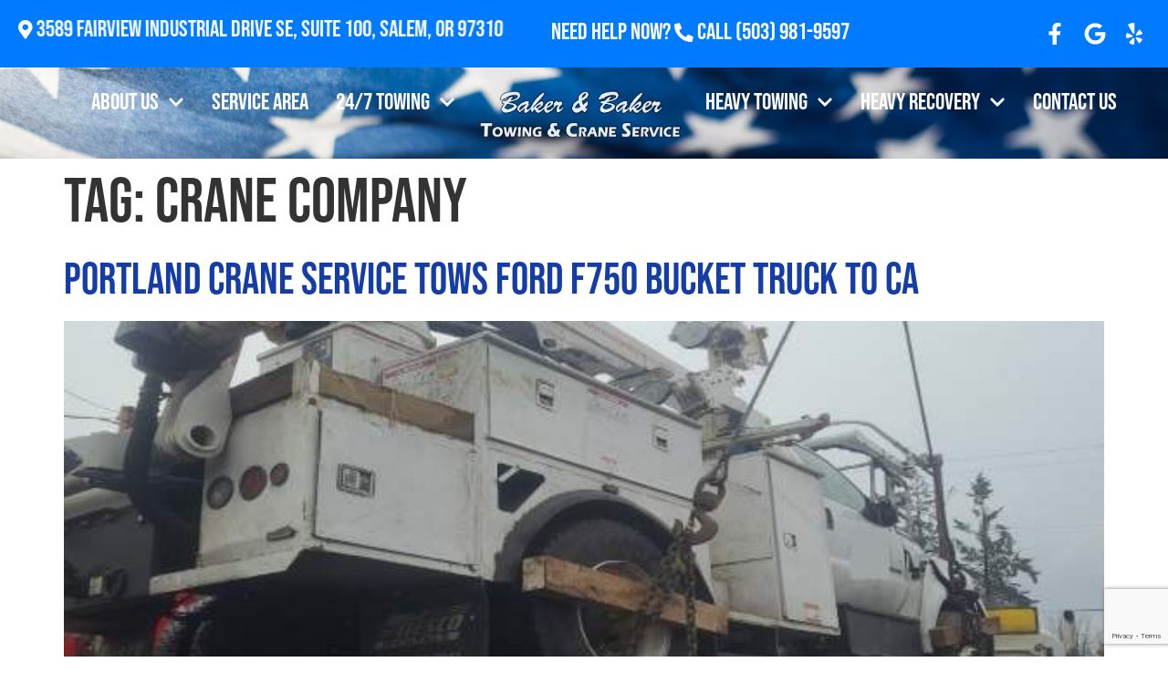

--- FILE ---
content_type: text/html; charset=UTF-8
request_url: https://towing-woodburn.com/tag/crane-company/
body_size: 57572
content:
<!doctype html><html lang="en-US"><head><meta charset="UTF-8"> <script src="[data-uri]" defer></script> <meta name="viewport" content="width=device-width, initial-scale=1"><link rel="profile" href="https://gmpg.org/xfn/11"><meta name='robots' content='index, follow, max-image-preview:large, max-snippet:-1, max-video-preview:-1' /><title>crane company Archives | Baker &amp; Baker Towing &amp; Crane Service</title><link rel="canonical" href="https://towing-woodburn.com/tag/crane-company/" /><meta property="og:locale" content="en_US" /><meta property="og:type" content="article" /><meta property="og:title" content="crane company Archives | Baker &amp; Baker Towing &amp; Crane Service" /><meta property="og:url" content="https://towing-woodburn.com/tag/crane-company/" /><meta property="og:site_name" content="Baker &amp; Baker Towing &amp; Crane Service" /><meta property="og:image" content="https://towing-woodburn.com/wp-content/uploads/2023/12/baker-and-baker-towing-light-duty-12931114_1151309774899966_8044415587229425287_n.jpg" /><meta property="og:image:width" content="960" /><meta property="og:image:height" content="720" /><meta property="og:image:type" content="image/jpeg" /><meta name="twitter:card" content="summary_large_image" /> <script type="application/ld+json" class="yoast-schema-graph">{"@context":"https://schema.org","@graph":[{"@type":"CollectionPage","@id":"https://towing-woodburn.com/tag/crane-company/","url":"https://towing-woodburn.com/tag/crane-company/","name":"crane company Archives | Baker &amp; Baker Towing &amp; Crane Service","isPartOf":{"@id":"https://towing-woodburn.com/#website"},"primaryImageOfPage":{"@id":"https://towing-woodburn.com/tag/crane-company/#primaryimage"},"image":{"@id":"https://towing-woodburn.com/tag/crane-company/#primaryimage"},"thumbnailUrl":"https://towing-woodburn.com/wp-content/uploads/2023/03/Portland-oregon-crane-service-company.jpg","breadcrumb":{"@id":"https://towing-woodburn.com/tag/crane-company/#breadcrumb"},"inLanguage":"en-US"},{"@type":"ImageObject","inLanguage":"en-US","@id":"https://towing-woodburn.com/tag/crane-company/#primaryimage","url":"https://towing-woodburn.com/wp-content/uploads/2023/03/Portland-oregon-crane-service-company.jpg","contentUrl":"https://towing-woodburn.com/wp-content/uploads/2023/03/Portland-oregon-crane-service-company.jpg","width":600,"height":450,"caption":"Portland oregon crane service company"},{"@type":"BreadcrumbList","@id":"https://towing-woodburn.com/tag/crane-company/#breadcrumb","itemListElement":[{"@type":"ListItem","position":1,"name":"Home","item":"https://towing-woodburn.com/"},{"@type":"ListItem","position":2,"name":"crane company"}]},{"@type":"WebSite","@id":"https://towing-woodburn.com/#website","url":"https://towing-woodburn.com/","name":"Baker & Baker Towing & Crane Service","description":"24hr Towing I-5 &amp; South Portland","publisher":{"@id":"https://towing-woodburn.com/#organization"},"potentialAction":[{"@type":"SearchAction","target":{"@type":"EntryPoint","urlTemplate":"https://towing-woodburn.com/?s={search_term_string}"},"query-input":{"@type":"PropertyValueSpecification","valueRequired":true,"valueName":"search_term_string"}}],"inLanguage":"en-US"},{"@type":"Organization","@id":"https://towing-woodburn.com/#organization","name":"Baker & Baker Towing & Crane Service","url":"https://towing-woodburn.com/","logo":{"@type":"ImageObject","inLanguage":"en-US","@id":"https://towing-woodburn.com/#/schema/logo/image/","url":"https://towing-woodburn.com/wp-content/uploads/2020/12/logo.png","contentUrl":"https://towing-woodburn.com/wp-content/uploads/2020/12/logo.png","width":1198,"height":322,"caption":"Baker & Baker Towing & Crane Service"},"image":{"@id":"https://towing-woodburn.com/#/schema/logo/image/"},"sameAs":["https://www.facebook.com/bakerbakertow"]}]}</script> <link rel='dns-prefetch' href='//cdn.dni.nimbata.com' /><link rel='dns-prefetch' href='//www.googletagmanager.com' /><link rel="alternate" type="application/rss+xml" title="Baker &amp; Baker Towing &amp; Crane Service &raquo; Feed" href="https://towing-woodburn.com/feed/" /><link rel="alternate" type="application/rss+xml" title="Baker &amp; Baker Towing &amp; Crane Service &raquo; Comments Feed" href="https://towing-woodburn.com/comments/feed/" /><link rel="alternate" type="application/rss+xml" title="Baker &amp; Baker Towing &amp; Crane Service &raquo; crane company Tag Feed" href="https://towing-woodburn.com/tag/crane-company/feed/" /><style id='wp-img-auto-sizes-contain-inline-css'>img:is([sizes=auto i],[sizes^="auto," i]){contain-intrinsic-size:3000px 1500px}</style><style id="litespeed-ccss">ul{box-sizing:border-box}:root{--wp-block-synced-color:#7a00df;--wp-block-synced-color--rgb:122,0,223;--wp-bound-block-color:var(--wp-block-synced-color);--wp-editor-canvas-background:#ddd;--wp-admin-theme-color:#007cba;--wp-admin-theme-color--rgb:0,124,186;--wp-admin-theme-color-darker-10:#006ba1;--wp-admin-theme-color-darker-10--rgb:0,107,160.5;--wp-admin-theme-color-darker-20:#005a87;--wp-admin-theme-color-darker-20--rgb:0,90,135;--wp-admin-border-width-focus:2px}:root{--wp--preset--font-size--normal:16px;--wp--preset--font-size--huge:42px}.screen-reader-text{border:0;clip-path:inset(50%);height:1px;margin:-1px;overflow:hidden;padding:0;position:absolute;width:1px;word-wrap:normal!important}html :where(img[class*=wp-image-]){height:auto;max-width:100%}:root{--wp--preset--aspect-ratio--square:1;--wp--preset--aspect-ratio--4-3:4/3;--wp--preset--aspect-ratio--3-4:3/4;--wp--preset--aspect-ratio--3-2:3/2;--wp--preset--aspect-ratio--2-3:2/3;--wp--preset--aspect-ratio--16-9:16/9;--wp--preset--aspect-ratio--9-16:9/16;--wp--preset--color--black:#000000;--wp--preset--color--cyan-bluish-gray:#abb8c3;--wp--preset--color--white:#ffffff;--wp--preset--color--pale-pink:#f78da7;--wp--preset--color--vivid-red:#cf2e2e;--wp--preset--color--luminous-vivid-orange:#ff6900;--wp--preset--color--luminous-vivid-amber:#fcb900;--wp--preset--color--light-green-cyan:#7bdcb5;--wp--preset--color--vivid-green-cyan:#00d084;--wp--preset--color--pale-cyan-blue:#8ed1fc;--wp--preset--color--vivid-cyan-blue:#0693e3;--wp--preset--color--vivid-purple:#9b51e0;--wp--preset--gradient--vivid-cyan-blue-to-vivid-purple:linear-gradient(135deg,rgb(6,147,227) 0%,rgb(155,81,224) 100%);--wp--preset--gradient--light-green-cyan-to-vivid-green-cyan:linear-gradient(135deg,rgb(122,220,180) 0%,rgb(0,208,130) 100%);--wp--preset--gradient--luminous-vivid-amber-to-luminous-vivid-orange:linear-gradient(135deg,rgb(252,185,0) 0%,rgb(255,105,0) 100%);--wp--preset--gradient--luminous-vivid-orange-to-vivid-red:linear-gradient(135deg,rgb(255,105,0) 0%,rgb(207,46,46) 100%);--wp--preset--gradient--very-light-gray-to-cyan-bluish-gray:linear-gradient(135deg,rgb(238,238,238) 0%,rgb(169,184,195) 100%);--wp--preset--gradient--cool-to-warm-spectrum:linear-gradient(135deg,rgb(74,234,220) 0%,rgb(151,120,209) 20%,rgb(207,42,186) 40%,rgb(238,44,130) 60%,rgb(251,105,98) 80%,rgb(254,248,76) 100%);--wp--preset--gradient--blush-light-purple:linear-gradient(135deg,rgb(255,206,236) 0%,rgb(152,150,240) 100%);--wp--preset--gradient--blush-bordeaux:linear-gradient(135deg,rgb(254,205,165) 0%,rgb(254,45,45) 50%,rgb(107,0,62) 100%);--wp--preset--gradient--luminous-dusk:linear-gradient(135deg,rgb(255,203,112) 0%,rgb(199,81,192) 50%,rgb(65,88,208) 100%);--wp--preset--gradient--pale-ocean:linear-gradient(135deg,rgb(255,245,203) 0%,rgb(182,227,212) 50%,rgb(51,167,181) 100%);--wp--preset--gradient--electric-grass:linear-gradient(135deg,rgb(202,248,128) 0%,rgb(113,206,126) 100%);--wp--preset--gradient--midnight:linear-gradient(135deg,rgb(2,3,129) 0%,rgb(40,116,252) 100%);--wp--preset--font-size--small:13px;--wp--preset--font-size--medium:20px;--wp--preset--font-size--large:36px;--wp--preset--font-size--x-large:42px;--wp--preset--spacing--20:0.44rem;--wp--preset--spacing--30:0.67rem;--wp--preset--spacing--40:1rem;--wp--preset--spacing--50:1.5rem;--wp--preset--spacing--60:2.25rem;--wp--preset--spacing--70:3.38rem;--wp--preset--spacing--80:5.06rem;--wp--preset--shadow--natural:6px 6px 9px rgba(0, 0, 0, 0.2);--wp--preset--shadow--deep:12px 12px 50px rgba(0, 0, 0, 0.4);--wp--preset--shadow--sharp:6px 6px 0px rgba(0, 0, 0, 0.2);--wp--preset--shadow--outlined:6px 6px 0px -3px rgb(255, 255, 255), 6px 6px rgb(0, 0, 0);--wp--preset--shadow--crisp:6px 6px 0px rgb(0, 0, 0)}:root{--wp--style--global--content-size:800px;--wp--style--global--wide-size:1200px}:where(body){margin:0}:root{--wp--style--block-gap:24px}body{padding-top:0;padding-right:0;padding-bottom:0;padding-left:0}a:where(:not(.wp-element-button)){text-decoration:underline}html{line-height:1.15;-webkit-text-size-adjust:100%}*,:after,:before{box-sizing:border-box}body{background-color:#fff;color:#333;font-family:-apple-system,BlinkMacSystemFont,Segoe UI,Roboto,Helvetica Neue,Arial,Noto Sans,sans-serif,Apple Color Emoji,Segoe UI Emoji,Segoe UI Symbol,Noto Color Emoji;font-size:1rem;font-weight:400;line-height:1.5;margin:0;-webkit-font-smoothing:antialiased;-moz-osx-font-smoothing:grayscale}h1,h2,h3{color:inherit;font-family:inherit;font-weight:500;line-height:1.2;margin-block-end:1rem;margin-block-start:.5rem}h1{font-size:2.5rem}h2{font-size:2rem}h3{font-size:1.75rem}p{margin-block-end:.9rem;margin-block-start:0}a{background-color:#fff0;color:#c36;text-decoration:none}a:not([href]):not([tabindex]){color:inherit;text-decoration:none}img{border-style:none;height:auto;max-width:100%}label{display:inline-block;line-height:1;vertical-align:middle}input{font-family:inherit;font-size:1rem;line-height:1.5;margin:0}input[type=text]{border:1px solid #666;border-radius:3px;padding:.5rem 1rem;width:100%}input{overflow:visible}::-webkit-file-upload-button{-webkit-appearance:button;font:inherit}li,ul{background:#fff0;border:0;font-size:100%;margin-block-end:0;margin-block-start:0;outline:0;vertical-align:baseline}.page-content a{text-decoration:underline}.screen-reader-text{clip:rect(1px,1px,1px,1px);height:1px;overflow:hidden;position:absolute!important;width:1px;word-wrap:normal!important}.post .entry-title a{text-decoration:none}.post .wp-post-image{max-height:500px;-o-object-fit:cover;object-fit:cover;width:100%}@media (max-width:991px){.post .wp-post-image{max-height:400px}}@media (max-width:575px){.post .wp-post-image{max-height:300px}}.page-header .entry-title,body:not([class*=elementor-page-]) .site-main{margin-inline-end:auto;margin-inline-start:auto;width:100%}@media (max-width:575px){.page-header .entry-title,body:not([class*=elementor-page-]) .site-main{padding-inline-end:10px;padding-inline-start:10px}}@media (min-width:576px){.page-header .entry-title,body:not([class*=elementor-page-]) .site-main{max-width:500px}}@media (min-width:768px){.page-header .entry-title,body:not([class*=elementor-page-]) .site-main{max-width:600px}}@media (min-width:992px){.page-header .entry-title,body:not([class*=elementor-page-]) .site-main{max-width:800px}}@media (min-width:1200px){.page-header .entry-title,body:not([class*=elementor-page-]) .site-main{max-width:1140px}}:root{--direction-multiplier:1}.elementor-screen-only,.screen-reader-text{height:1px;margin:-1px;overflow:hidden;padding:0;position:absolute;top:-10000em;width:1px;clip:rect(0,0,0,0);border:0}.elementor *,.elementor :after,.elementor :before{box-sizing:border-box}.elementor a{box-shadow:none;text-decoration:none}.elementor img{border:none;border-radius:0;box-shadow:none;height:auto;max-width:100%}.elementor iframe{border:none;line-height:1;margin:0;max-width:100%;width:100%}.elementor-element{--flex-direction:initial;--flex-wrap:initial;--justify-content:initial;--align-items:initial;--align-content:initial;--gap:initial;--flex-basis:initial;--flex-grow:initial;--flex-shrink:initial;--order:initial;--align-self:initial;align-self:var(--align-self);flex-basis:var(--flex-basis);flex-grow:var(--flex-grow);flex-shrink:var(--flex-shrink);order:var(--order)}.elementor-element:where(.e-con-full,.elementor-widget){align-content:var(--align-content);align-items:var(--align-items);flex-direction:var(--flex-direction);flex-wrap:var(--flex-wrap);gap:var(--row-gap) var(--column-gap);justify-content:var(--justify-content)}@media (max-width:1024px){.elementor-tablet-align-center{text-align:center}.elementor-tablet-align-center .elementor-button{width:auto}}:root{--page-title-display:block}h1.entry-title{display:var(--page-title-display)}.elementor-section{position:relative}.elementor-section .elementor-container{display:flex;margin-inline:auto;position:relative}@media (max-width:1024px){.elementor-section .elementor-container{flex-wrap:wrap}}.elementor-section.elementor-section-boxed>.elementor-container{max-width:1140px}.elementor-widget-wrap{align-content:flex-start;flex-wrap:wrap;position:relative;width:100%}.elementor:not(.elementor-bc-flex-widget) .elementor-widget-wrap{display:flex}.elementor-widget-wrap>.elementor-element{width:100%}.elementor-widget{position:relative}.elementor-widget:not(:last-child){margin-block-end:var(--kit-widget-spacing,20px)}.elementor-column{display:flex;min-height:1px;position:relative}.elementor-column-gap-default>.elementor-column>.elementor-element-populated{padding:10px}@media (min-width:768px){.elementor-column.elementor-col-100{width:100%}}@media (max-width:767px){.elementor-column{width:100%}}.elementor-grid{display:grid;grid-column-gap:var(--grid-column-gap);grid-row-gap:var(--grid-row-gap)}.elementor-grid .elementor-grid-item{min-width:0}.elementor-grid-0 .elementor-grid{display:inline-block;margin-block-end:calc(-1*var(--grid-row-gap));width:100%;word-spacing:var(--grid-column-gap)}.elementor-grid-0 .elementor-grid .elementor-grid-item{display:inline-block;margin-block-end:var(--grid-row-gap);word-break:break-word}@media (max-width:767px){.elementor-grid-mobile-1 .elementor-grid{grid-template-columns:repeat(1,1fr)}}@media (prefers-reduced-motion:no-preference){html{scroll-behavior:smooth}}.e-con{--border-radius:0;--border-top-width:0px;--border-right-width:0px;--border-bottom-width:0px;--border-left-width:0px;--border-style:initial;--border-color:initial;--container-widget-width:100%;--container-widget-height:initial;--container-widget-flex-grow:0;--container-widget-align-self:initial;--content-width:min(100%,var(--container-max-width,1140px));--width:100%;--min-height:initial;--height:auto;--text-align:initial;--margin-top:0px;--margin-right:0px;--margin-bottom:0px;--margin-left:0px;--padding-top:var(--container-default-padding-top,10px);--padding-right:var(--container-default-padding-right,10px);--padding-bottom:var(--container-default-padding-bottom,10px);--padding-left:var(--container-default-padding-left,10px);--position:relative;--z-index:revert;--overflow:visible;--gap:var(--widgets-spacing,20px);--row-gap:var(--widgets-spacing-row,20px);--column-gap:var(--widgets-spacing-column,20px);--overlay-mix-blend-mode:initial;--overlay-opacity:1;--e-con-grid-template-columns:repeat(3,1fr);--e-con-grid-template-rows:repeat(2,1fr);border-radius:var(--border-radius);height:var(--height);min-height:var(--min-height);min-width:0;overflow:var(--overflow);position:var(--position);width:var(--width);z-index:var(--z-index);--flex-wrap-mobile:wrap}.e-con{--margin-block-start:var(--margin-top);--margin-block-end:var(--margin-bottom);--margin-inline-start:var(--margin-left);--margin-inline-end:var(--margin-right);--padding-inline-start:var(--padding-left);--padding-inline-end:var(--padding-right);--padding-block-start:var(--padding-top);--padding-block-end:var(--padding-bottom);--border-block-start-width:var(--border-top-width);--border-block-end-width:var(--border-bottom-width);--border-inline-start-width:var(--border-left-width);--border-inline-end-width:var(--border-right-width)}.e-con{margin-block-end:var(--margin-block-end);margin-block-start:var(--margin-block-start);margin-inline-end:var(--margin-inline-end);margin-inline-start:var(--margin-inline-start);padding-inline-end:var(--padding-inline-end);padding-inline-start:var(--padding-inline-start)}.e-con.e-flex{--flex-direction:column;--flex-basis:auto;--flex-grow:0;--flex-shrink:1;flex:var(--flex-grow) var(--flex-shrink) var(--flex-basis)}.e-con-full{padding-block-end:var(--padding-block-end);padding-block-start:var(--padding-block-start);text-align:var(--text-align)}.e-con-full.e-flex{flex-direction:var(--flex-direction)}.e-con{display:var(--display)}:is(.elementor-section-wrap,[data-elementor-id])>.e-con{--margin-left:auto;--margin-right:auto;max-width:min(100%,var(--width))}.e-con .elementor-widget.elementor-widget{margin-block-end:0}.e-con:before{border-block-end-width:var(--border-block-end-width);border-block-start-width:var(--border-block-start-width);border-color:var(--border-color);border-inline-end-width:var(--border-inline-end-width);border-inline-start-width:var(--border-inline-start-width);border-radius:var(--border-radius);border-style:var(--border-style);content:var(--background-overlay);display:block;height:max(100% + var(--border-top-width) + var(--border-bottom-width),100%);left:calc(0px - var(--border-left-width));mix-blend-mode:var(--overlay-mix-blend-mode);opacity:var(--overlay-opacity);position:absolute;top:calc(0px - var(--border-top-width));width:max(100% + var(--border-left-width) + var(--border-right-width),100%)}.e-con .elementor-widget{min-width:0}.e-con>.elementor-widget>.elementor-widget-container{height:100%}.elementor.elementor .e-con>.elementor-widget{max-width:100%}@media (max-width:767px){.e-con.e-flex{--width:100%;--flex-wrap:var(--flex-wrap-mobile)}}.elementor-heading-title{line-height:1;margin:0;padding:0}.elementor-button{background-color:#69727d;border-radius:3px;color:#fff;display:inline-block;fill:#fff;font-size:15px;line-height:1;padding:12px 24px;text-align:center}.elementor-button:visited{color:#fff}.elementor-button-content-wrapper{display:flex;flex-direction:row;gap:5px;justify-content:center}.elementor-button-icon{align-items:center;display:flex}.elementor-button-icon svg{height:auto;width:1em}.elementor-button-icon .e-font-icon-svg{height:1em}.elementor-button.elementor-size-xl{border-radius:6px;font-size:20px;padding:25px 50px}.elementor-button span{text-decoration:inherit}.elementor-icon{color:#69727d;display:inline-block;font-size:50px;line-height:1;text-align:center}.elementor-icon svg{display:block;height:1em;position:relative;width:1em}.elementor-icon svg:before{left:50%;position:absolute;transform:translateX(-50%)}.elementor-shape-rounded .elementor-icon{border-radius:10%}@media (max-width:767px){.elementor .elementor-hidden-mobile{display:none}}@media (min-width:768px) and (max-width:1024px){.elementor .elementor-hidden-tablet{display:none}}@media (min-width:1025px) and (max-width:99999px){.elementor .elementor-hidden-desktop{display:none}}.elementor-kit-3441{--e-global-color-primary:#143DA7;--e-global-color-secondary:#007BFF;--e-global-color-text:#1A1A1A;--e-global-color-accent:#EA9624;--e-global-typography-primary-font-family:"Bebas Neue";--e-global-typography-primary-font-weight:500;--e-global-typography-secondary-font-family:"Bebas Neue";--e-global-typography-secondary-font-weight:400;--e-global-typography-text-font-family:"Barlow";--e-global-typography-text-font-weight:400;--e-global-typography-accent-font-family:"Barlow";--e-global-typography-accent-font-weight:500;font-family:"Barlow",Sans-serif;font-size:17px}.elementor-kit-3441 .elementor-button{background-color:var(--e-global-color-accent);text-transform:uppercase;color:#FFF;box-shadow:0 0 10px 0 rgb(0 0 0/.5);border-radius:0 0 0 0}.elementor-kit-3441 a{color:var(--e-global-color-primary)}.elementor-kit-3441 h1{font-family:"Bebas Neue",Sans-serif;font-size:68px}.elementor-kit-3441 h2{font-family:"Bebas Neue",Sans-serif;font-size:48px}.elementor-kit-3441 h3{font-family:"Bebas Neue",Sans-serif;font-size:32px}.elementor-section.elementor-section-boxed>.elementor-container{max-width:1140px}.e-con{--container-max-width:1140px}.elementor-widget:not(:last-child){margin-block-end:20px}.elementor-element{--widgets-spacing:20px 20px;--widgets-spacing-row:20px;--widgets-spacing-column:20px}h1.entry-title{display:var(--page-title-display)}@media (max-width:1024px){.elementor-kit-3441 h1{font-size:48px}.elementor-kit-3441 h2{font-size:38px}.elementor-kit-3441 h3{font-size:32px}.elementor-section.elementor-section-boxed>.elementor-container{max-width:1024px}.e-con{--container-max-width:1024px}}@media (max-width:767px){.elementor-kit-3441 h1{font-size:38px}.elementor-kit-3441 h2{font-size:24px}.elementor-kit-3441 h3{font-size:22px}.elementor-section.elementor-section-boxed>.elementor-container{max-width:767px}.e-con{--container-max-width:767px}}.elementor-headline{display:block;font-size:43px;line-height:1.2}.elementor-headline-dynamic-text{color:var(--dynamic-text-color,#aebcb9)}.elementor-headline--style-rotate .elementor-headline-dynamic-wrapper{text-align:start}.elementor-headline-text-wrapper{vertical-align:bottom}.elementor-headline-dynamic-wrapper{display:inline-block;position:relative}.elementor-headline-dynamic-wrapper .elementor-headline-dynamic-text{display:inline-block;inset-block-start:0;inset-inline-start:0;position:absolute}.elementor-headline-dynamic-wrapper .elementor-headline-dynamic-text.elementor-headline-text-active{position:relative}.elementor-headline-animation-type-flip .elementor-headline-dynamic-wrapper{perspective:300px}.elementor-headline-animation-type-flip .elementor-headline-dynamic-text{opacity:0;transform:rotateX(180deg);transform-origin:50% 100%}.elementor-headline-animation-type-flip .elementor-headline-dynamic-text.elementor-headline-text-active{animation:elementor-headline-flip-in 1.2s;opacity:1;transform:rotateX(0deg)}@keyframes elementor-headline-flip-in{0%{opacity:0;transform:rotateX(180deg)}35%{opacity:0;transform:rotateX(120deg)}65%{opacity:0}to{opacity:1;transform:rotateX(1turn)}}.elementor-widget-heading .elementor-heading-title[class*=elementor-size-]>a{color:inherit;font-size:inherit;line-height:inherit}.elementor-widget-social-icons.elementor-grid-0 .elementor-widget-container{font-size:0;line-height:1}.elementor-widget-social-icons .elementor-grid{grid-column-gap:var(--grid-column-gap,5px);grid-row-gap:var(--grid-row-gap,5px);grid-template-columns:var(--grid-template-columns);justify-content:var(--justify-content,center);justify-items:var(--justify-content,center)}.elementor-icon.elementor-social-icon{font-size:var(--icon-size,25px);height:calc(var(--icon-size, 25px) + 2*var(--icon-padding, .5em));line-height:var(--icon-size,25px);width:calc(var(--icon-size, 25px) + 2*var(--icon-padding, .5em))}.elementor-social-icon{--e-social-icon-icon-color:#fff;align-items:center;background-color:#69727d;display:inline-flex;justify-content:center;text-align:center}.elementor-social-icon svg{fill:var(--e-social-icon-icon-color)}.elementor-social-icon:last-child{margin:0}.elementor-social-icon-facebook-f{background-color:#3b5998}.elementor-social-icon-yelp{background-color:#af0606}.elementor-item:after,.elementor-item:before{display:block;position:absolute}.elementor-item:not(:hover):not(:focus):not(.elementor-item-active):not(.highlighted):after,.elementor-item:not(:hover):not(:focus):not(.elementor-item-active):not(.highlighted):before{opacity:0}.elementor-nav-menu--main .elementor-nav-menu a{padding:13px 20px}.elementor-nav-menu--main .elementor-nav-menu ul{border-style:solid;border-width:0;padding:0;position:absolute;width:12em}.elementor-nav-menu--layout-horizontal{display:flex}.elementor-nav-menu--layout-horizontal .elementor-nav-menu{display:flex;flex-wrap:wrap}.elementor-nav-menu--layout-horizontal .elementor-nav-menu a{flex-grow:1;white-space:nowrap}.elementor-nav-menu--layout-horizontal .elementor-nav-menu>li{display:flex}.elementor-nav-menu--layout-horizontal .elementor-nav-menu>li ul{top:100%!important}.elementor-nav-menu--layout-horizontal .elementor-nav-menu>li:not(:first-child)>a{margin-inline-start:var(--e-nav-menu-horizontal-menu-item-margin)}.elementor-nav-menu--layout-horizontal .elementor-nav-menu>li:not(:first-child)>ul{inset-inline-start:var(--e-nav-menu-horizontal-menu-item-margin)!important}.elementor-nav-menu--layout-horizontal .elementor-nav-menu>li:not(:last-child)>a{margin-inline-end:var(--e-nav-menu-horizontal-menu-item-margin)}.elementor-nav-menu--layout-horizontal .elementor-nav-menu>li:not(:last-child):after{align-self:center;border-color:var(--e-nav-menu-divider-color,#000);border-left-style:var(--e-nav-menu-divider-style,solid);border-left-width:var(--e-nav-menu-divider-width,2px);content:var(--e-nav-menu-divider-content,none);height:var(--e-nav-menu-divider-height,35%)}.elementor-nav-menu__align-start .elementor-nav-menu{justify-content:flex-start;margin-inline-end:auto}.elementor-nav-menu__align-end .elementor-nav-menu{justify-content:flex-end;margin-inline-start:auto}.elementor-widget-nav-menu .elementor-widget-container{display:flex;flex-direction:column}.elementor-nav-menu{position:relative;z-index:2}.elementor-nav-menu:after{clear:both;content:" ";display:block;font:0/0 serif;height:0;overflow:hidden;visibility:hidden}.elementor-nav-menu,.elementor-nav-menu li,.elementor-nav-menu ul{display:block;line-height:normal;list-style:none;margin:0;padding:0}.elementor-nav-menu ul{display:none}.elementor-nav-menu ul ul a{border-left:16px solid #fff0}.elementor-nav-menu a,.elementor-nav-menu li{position:relative}.elementor-nav-menu li{border-width:0}.elementor-nav-menu a{align-items:center;display:flex}.elementor-nav-menu a{line-height:20px;padding:10px 20px}.elementor-menu-toggle{align-items:center;background-color:rgb(0 0 0/.05);border:0 solid;border-radius:3px;color:#33373d;display:flex;font-size:var(--nav-menu-icon-size,22px);justify-content:center;padding:.25em}.elementor-menu-toggle:not(.elementor-active) .elementor-menu-toggle__icon--close{display:none}.elementor-menu-toggle .e-font-icon-svg{fill:#33373d;height:1em;width:1em}.elementor-menu-toggle svg{height:auto;width:1em;fill:var(--nav-menu-icon-color,currentColor)}.elementor-nav-menu--dropdown{background-color:#fff;font-size:13px}.elementor-nav-menu--dropdown.elementor-nav-menu__container{margin-top:10px;overflow-x:hidden;overflow-y:auto;transform-origin:top}.elementor-nav-menu--dropdown.elementor-nav-menu__container .elementor-sub-item{font-size:.85em}.elementor-nav-menu--dropdown a{color:#33373d}ul.elementor-nav-menu--dropdown a{border-inline-start:8px solid #fff0;text-shadow:none}.elementor-nav-menu__text-align-center .elementor-nav-menu--dropdown .elementor-nav-menu a{justify-content:center}.elementor-nav-menu--toggle{--menu-height:100vh}.elementor-nav-menu--toggle .elementor-menu-toggle:not(.elementor-active)+.elementor-nav-menu__container{max-height:0;overflow:hidden;transform:scaleY(0)}@media (max-width:1024px){.elementor-nav-menu--dropdown-tablet .elementor-nav-menu--main{display:none}}@media (min-width:1025px){.elementor-nav-menu--dropdown-tablet .elementor-menu-toggle,.elementor-nav-menu--dropdown-tablet .elementor-nav-menu--dropdown{display:none}.elementor-nav-menu--dropdown-tablet nav.elementor-nav-menu--dropdown.elementor-nav-menu__container{overflow-y:hidden}}.elementor-widget-image{text-align:center}.elementor-widget-image a{display:inline-block}.elementor-widget-image img{display:inline-block;vertical-align:middle}.fas{-moz-osx-font-smoothing:grayscale;-webkit-font-smoothing:antialiased;display:inline-block;font-style:normal;font-variant:normal;text-rendering:auto;line-height:1}.fa-map-marker-alt:before{content:""}.fa-phone-alt:before{content:""}.fas{font-family:"Font Awesome 5 Free"}.fas{font-weight:900}.elementor-3459 .elementor-element.elementor-element-211de02{--display:flex;--flex-direction:row;--container-widget-width:calc( ( 1 - var( --container-widget-flex-grow ) ) * 100% );--container-widget-height:100%;--container-widget-flex-grow:1;--container-widget-align-self:stretch;--flex-wrap-mobile:wrap;--align-items:stretch;--gap:10px 10px;--row-gap:10px;--column-gap:10px}.elementor-3459 .elementor-element.elementor-element-211de02:not(.elementor-motion-effects-element-type-background){background-color:var(--e-global-color-secondary)}.elementor-3459 .elementor-element.elementor-element-822ac81{--display:flex;--justify-content:center}.elementor-3459 .elementor-element.elementor-element-822ac81.e-con{--flex-grow:0;--flex-shrink:0}.elementor-widget-animated-headline .elementor-headline-plain-text{color:var(--e-global-color-secondary)}.elementor-widget-animated-headline .elementor-headline{font-family:var(--e-global-typography-primary-font-family),Sans-serif;font-weight:var(--e-global-typography-primary-font-weight)}.elementor-widget-animated-headline{--dynamic-text-color:var( --e-global-color-secondary )}.elementor-widget-animated-headline .elementor-headline-dynamic-text{font-family:var(--e-global-typography-primary-font-family),Sans-serif;font-weight:var(--e-global-typography-primary-font-weight)}.elementor-3459 .elementor-element.elementor-element-d605c2e{--iteration-count:infinite;--dynamic-text-color:#FFFFFF}.elementor-3459 .elementor-element.elementor-element-d605c2e .elementor-headline{text-align:start;font-family:"Bebas Neue",Sans-serif;font-size:26px;font-weight:400;line-height:1em}.elementor-3459 .elementor-element.elementor-element-d605c2e .elementor-headline-plain-text{color:#FFF}.elementor-3459 .elementor-element.elementor-element-d605c2e .elementor-headline-dynamic-text{font-family:"Bebas Neue",Sans-serif;font-weight:400;line-height:1em}.elementor-3459 .elementor-element.elementor-element-5b214c1{--display:flex;--justify-content:center}.elementor-3459 .elementor-element.elementor-element-5b214c1.e-con{--flex-grow:0;--flex-shrink:0}.elementor-widget-heading .elementor-heading-title{font-family:var(--e-global-typography-primary-font-family),Sans-serif;font-weight:var(--e-global-typography-primary-font-weight);color:var(--e-global-color-primary)}.elementor-3459 .elementor-element.elementor-element-bff3aa6{z-index:5;text-align:center}.elementor-3459 .elementor-element.elementor-element-bff3aa6 .elementor-heading-title{font-family:"Bebas Neue",Sans-serif;font-size:26px;font-weight:500;line-height:1.2em;color:#FFF}.elementor-3459 .elementor-element.elementor-element-92f620e{--display:flex;--justify-content:center}.elementor-3459 .elementor-element.elementor-element-a496051{--grid-template-columns:repeat(0, auto);--icon-size:24px;--grid-column-gap:10px;--grid-row-gap:0px}.elementor-3459 .elementor-element.elementor-element-a496051 .elementor-widget-container{text-align:right}.elementor-3459 .elementor-element.elementor-element-a496051 .elementor-social-icon{background-color:#0000;--icon-padding:0.2em}.elementor-3459 .elementor-element.elementor-element-a496051 .elementor-social-icon svg{fill:#FFF}.elementor-3459 .elementor-element.elementor-element-22685f9{--display:flex;--flex-direction:row;--container-widget-width:calc( ( 1 - var( --container-widget-flex-grow ) ) * 100% );--container-widget-height:100%;--container-widget-flex-grow:1;--container-widget-align-self:stretch;--flex-wrap-mobile:wrap;--align-items:stretch;--gap:10px 10px;--row-gap:10px;--column-gap:10px;--overlay-opacity:0.85}.elementor-3459 .elementor-element.elementor-element-22685f9:not(.elementor-motion-effects-element-type-background){background-color:var(--e-global-color-primary);background-image:url(https://towing-woodburn.com/wp-content/uploads/2023/12/photo-1499200493734-6ba25a83f77c.png);background-position:center center;background-repeat:no-repeat;background-size:cover}.elementor-3459 .elementor-element.elementor-element-22685f9::before{background-color:var(--e-global-color-primary);--background-overlay:''}.elementor-3459 .elementor-element.elementor-element-efc48ff{--display:flex;--justify-content:center;--margin-top:0px;--margin-bottom:0px;--margin-left:0px;--margin-right:0px;--padding-top:0px;--padding-bottom:0px;--padding-left:0px;--padding-right:0px}.elementor-widget-nav-menu .elementor-nav-menu .elementor-item{font-family:var(--e-global-typography-primary-font-family),Sans-serif;font-weight:var(--e-global-typography-primary-font-weight)}.elementor-widget-nav-menu .elementor-nav-menu--main .elementor-item{color:var(--e-global-color-text);fill:var(--e-global-color-text)}.elementor-widget-nav-menu .elementor-nav-menu--main:not(.e--pointer-framed) .elementor-item:before,.elementor-widget-nav-menu .elementor-nav-menu--main:not(.e--pointer-framed) .elementor-item:after{background-color:var(--e-global-color-accent)}.elementor-widget-nav-menu{--e-nav-menu-divider-color:var( --e-global-color-text )}.elementor-widget-nav-menu .elementor-nav-menu--dropdown .elementor-item,.elementor-widget-nav-menu .elementor-nav-menu--dropdown .elementor-sub-item{font-family:var(--e-global-typography-accent-font-family),Sans-serif;font-weight:var(--e-global-typography-accent-font-weight)}.elementor-3459 .elementor-element.elementor-element-5ad36f2 .elementor-menu-toggle{margin:0 auto}.elementor-3459 .elementor-element.elementor-element-5ad36f2 .elementor-nav-menu .elementor-item{font-family:"Bebas Neue",Sans-serif;font-size:26px;font-weight:400;line-height:1.2em}.elementor-3459 .elementor-element.elementor-element-5ad36f2 .elementor-nav-menu--main .elementor-item{color:#FFF;fill:#FFF;padding-left:15px;padding-right:15px}.elementor-3459 .elementor-element.elementor-element-5ad36f2 .elementor-nav-menu--dropdown a,.elementor-3459 .elementor-element.elementor-element-5ad36f2 .elementor-menu-toggle{color:#FFF;fill:#FFF}.elementor-3459 .elementor-element.elementor-element-5ad36f2 .elementor-nav-menu--dropdown{background-color:var(--e-global-color-primary)}.elementor-3459 .elementor-element.elementor-element-5ad36f2 .elementor-nav-menu--dropdown .elementor-item,.elementor-3459 .elementor-element.elementor-element-5ad36f2 .elementor-nav-menu--dropdown .elementor-sub-item{font-family:"Bebas Neue",Sans-serif;font-size:26px;font-weight:400}.elementor-3459 .elementor-element.elementor-element-5ad36f2 .elementor-nav-menu--dropdown li:not(:last-child){border-style:solid;border-color:var(--e-global-color-text);border-bottom-width:1px}.elementor-3459 .elementor-element.elementor-element-4f8125f{--display:flex}.elementor-3459 .elementor-element.elementor-element-51abfa8{z-index:1}.elementor-3459 .elementor-element.elementor-element-9fbb550{--display:flex;--justify-content:center;--margin-top:0px;--margin-bottom:0px;--margin-left:0px;--margin-right:0px;--padding-top:0px;--padding-bottom:0px;--padding-left:0px;--padding-right:0px}.elementor-3459 .elementor-element.elementor-element-acdfb4c .elementor-menu-toggle{margin:0 auto}.elementor-3459 .elementor-element.elementor-element-acdfb4c .elementor-nav-menu .elementor-item{font-family:"Bebas Neue",Sans-serif;font-size:26px;font-weight:400;line-height:1.2em}.elementor-3459 .elementor-element.elementor-element-acdfb4c .elementor-nav-menu--main .elementor-item{color:#FFF;fill:#FFF;padding-left:15px;padding-right:15px}.elementor-3459 .elementor-element.elementor-element-acdfb4c .elementor-nav-menu--dropdown a,.elementor-3459 .elementor-element.elementor-element-acdfb4c .elementor-menu-toggle{color:#FFF;fill:#FFF}.elementor-3459 .elementor-element.elementor-element-acdfb4c .elementor-nav-menu--dropdown{background-color:var(--e-global-color-primary)}.elementor-3459 .elementor-element.elementor-element-acdfb4c .elementor-nav-menu--dropdown .elementor-item,.elementor-3459 .elementor-element.elementor-element-acdfb4c .elementor-nav-menu--dropdown .elementor-sub-item{font-family:"Bebas Neue",Sans-serif;font-size:26px;font-weight:400}.elementor-3459 .elementor-element.elementor-element-acdfb4c .elementor-nav-menu--dropdown li:not(:last-child){border-style:solid;border-color:var(--e-global-color-text);border-bottom-width:1px}.elementor-3459 .elementor-element.elementor-element-54f85f1{--display:flex;--flex-direction:row;--container-widget-width:calc( ( 1 - var( --container-widget-flex-grow ) ) * 100% );--container-widget-height:100%;--container-widget-flex-grow:1;--container-widget-align-self:stretch;--flex-wrap-mobile:wrap;--align-items:stretch;--gap:10px 10px;--row-gap:10px;--column-gap:10px;--overlay-opacity:0.5}.elementor-3459 .elementor-element.elementor-element-54f85f1:not(.elementor-motion-effects-element-type-background){background-color:#FFF}.elementor-3459 .elementor-element.elementor-element-54f85f1::before{background-color:var(--e-global-color-primary);--background-overlay:''}.elementor-3459 .elementor-element.elementor-element-de5a37c{--display:flex}.elementor-3459 .elementor-element.elementor-element-f0d1418{--display:flex;--justify-content:center}.elementor-widget-button .elementor-button{background-color:var(--e-global-color-accent);font-family:var(--e-global-typography-accent-font-family),Sans-serif;font-weight:var(--e-global-typography-accent-font-weight)}.elementor-3459 .elementor-element.elementor-element-01b9fa3 .elementor-button{background-color:#0000;fill:#FFF;color:#FFF;box-shadow:0 0 10px 0#fff0}.elementor-location-header:before{content:"";display:table;clear:both}@media (max-width:1024px){.elementor-3459 .elementor-element.elementor-element-54f85f1:not(.elementor-motion-effects-element-type-background){background-image:url(https://towing-woodburn.com/wp-content/uploads/2023/12/photo-1499200493734-6ba25a83f77c.png);background-position:center center;background-repeat:no-repeat;background-size:cover}.elementor-3459 .elementor-element.elementor-element-54f85f1{--overlay-opacity:0.85}.elementor-3459 .elementor-element.elementor-element-ef8668c img{max-width:70%}}@media (max-width:767px){.elementor-3459 .elementor-element.elementor-element-54f85f1{--flex-direction:row;--container-widget-width:initial;--container-widget-height:100%;--container-widget-flex-grow:1;--container-widget-align-self:stretch;--flex-wrap-mobile:wrap}.elementor-3459 .elementor-element.elementor-element-de5a37c{--width:60%;--justify-content:center;--align-items:stretch;--container-widget-width:calc( ( 1 - var( --container-widget-flex-grow ) ) * 100% )}.elementor-3459 .elementor-element.elementor-element-ef8668c img{max-width:100%}.elementor-3459 .elementor-element.elementor-element-f0d1418{--width:30%;--align-items:stretch;--container-widget-width:calc( ( 1 - var( --container-widget-flex-grow ) ) * 100% )}}@media (min-width:768px){.elementor-3459 .elementor-element.elementor-element-822ac81{--width:39.797%}.elementor-3459 .elementor-element.elementor-element-5b214c1{--width:40.71%}.elementor-3459 .elementor-element.elementor-element-efc48ff{--width:40%}.elementor-3459 .elementor-element.elementor-element-4f8125f{--width:19.332%}.elementor-3459 .elementor-element.elementor-element-9fbb550{--width:40%}}@media (max-width:1024px) and (min-width:768px){.elementor-3459 .elementor-element.elementor-element-de5a37c{--width:70%}.elementor-3459 .elementor-element.elementor-element-f0d1418{--width:30%}}.elementor-headline{white-space:nowrap}.elementor-widget-heading .elementor-heading-title{font-family:var(--e-global-typography-primary-font-family),Sans-serif;font-weight:var(--e-global-typography-primary-font-weight);color:var(--e-global-color-primary)}.elementor-widget-nav-menu .elementor-nav-menu .elementor-item{font-family:var(--e-global-typography-primary-font-family),Sans-serif;font-weight:var(--e-global-typography-primary-font-weight)}.elementor-widget-nav-menu .elementor-nav-menu--main .elementor-item{color:var(--e-global-color-text);fill:var(--e-global-color-text)}.elementor-widget-nav-menu .elementor-nav-menu--main:not(.e--pointer-framed) .elementor-item:before,.elementor-widget-nav-menu .elementor-nav-menu--main:not(.e--pointer-framed) .elementor-item:after{background-color:var(--e-global-color-accent)}.elementor-widget-nav-menu{--e-nav-menu-divider-color:var( --e-global-color-text )}.elementor-widget-nav-menu .elementor-nav-menu--dropdown .elementor-item,.elementor-widget-nav-menu .elementor-nav-menu--dropdown .elementor-sub-item{font-family:var(--e-global-typography-accent-font-family),Sans-serif;font-weight:var(--e-global-typography-accent-font-weight)}.elementor-location-header:before{content:"";display:table;clear:both}@media screen and (max-height:1024px){.e-con.e-parent:nth-of-type(n+3):not(.e-lazyloaded):not(.e-no-lazyload),.e-con.e-parent:nth-of-type(n+3):not(.e-lazyloaded):not(.e-no-lazyload) *{background-image:none!important}}@media screen and (max-height:640px){.e-con.e-parent:nth-of-type(n+2):not(.e-lazyloaded):not(.e-no-lazyload),.e-con.e-parent:nth-of-type(n+2):not(.e-lazyloaded):not(.e-no-lazyload) *{background-image:none!important}}.cfv{display:none}@media (max-width:768px){.cfv{display:block;position:fixed;bottom:0;width:100%;margin:0px!important;left:0;z-index:9999;padding:8px}.cfv a{display:block;width:100%;max-width:100%!important;line-height:1;padding:17px;z-index:99999}}.us-btn-style_3{font-family:open sans,sans-serif;font-weight:600;font-style:normal;text-transform:none;letter-spacing:0;border-radius:.4em;padding:.75em 3.1em;background:var(--e-global-color-primary);border:2px solid #fff;color:#fff!important;box-shadow:0 0 0 rgb(0 0 0/.2)}.w-btn{padding:.8em 1.8em}.w-btn{display:inline-block;vertical-align:top;text-align:center;line-height:1.2;position:relative}a:where(:not(.wp-element-button)){text-decoration:none}#gform_3 .gfield_label{color:#fff!important;float:left!important;font-family:"Barlow"}#gform_3 .gfield input{background-color:#f3f3f3;border:none}.gfield_label{font-family:var(--e-global-typography-accent-font-family),Sans-serif!important;font-size:16px!important;font-weight:400!important}.gform_required_legend{display:none}@media (max-width:671px){ul{columns:1!important}}ul{margin-bottom:15px}@media (max-width:671px){ul{columns:1!important}}.e-font-icon-svg{fill:#fff}@media (max-width:767px){.elementor-button{font-size:14px!important;padding:10px 20px!important}}.gform_wrapper.gravity-theme .gform_validation_container,body .gform_wrapper.gravity-theme .gform_body .gform_fields .gfield.gform_validation_container,body .gform_wrapper.gravity-theme .gform_fields .gfield.gform_validation_container,body .gform_wrapper.gravity-theme .gform_validation_container{display:none!important;left:-9000px;position:absolute!important}@media only screen and (max-width:641px){.gform_wrapper.gravity-theme input:not([type=radio]):not([type=checkbox]):not([type=image]):not([type=file]){line-height:2;min-height:32px}}.gform_wrapper.gravity-theme .gform_hidden{display:none}.gform_wrapper.gravity-theme .gfield input{max-width:100%}.gform_wrapper.gravity-theme *{box-sizing:border-box}.gform_wrapper.gravity-theme .gfield{grid-column:1/-1;min-width:0}@media (max-width:640px){.gform_wrapper.gravity-theme .gfield:not(.gfield--width-full){grid-column:1/-1}}.gform_wrapper.gravity-theme .gfield_label{display:inline-block;font-size:16px;font-weight:700;margin-bottom:8px;padding:0}.gform_wrapper.gravity-theme .gfield_required{color:#c02b0a;display:inline-block;font-size:13.008px;padding-inline-start:.125em}.gform_wrapper.gravity-theme .gform_required_legend .gfield_required{padding-inline-start:0}.gform_wrapper.gravity-theme .gform_footer input{align-self:flex-end}.gform_wrapper.gravity-theme .gfield_description{clear:both;font-family:inherit;font-size:15px;letter-spacing:normal;line-height:inherit;padding-top:13px;width:100%}.gform_wrapper.gravity-theme .gform_footer input{margin-bottom:8px}.gform_wrapper.gravity-theme .gform_footer input+input{margin-left:8px}.gform_wrapper.gravity-theme input[type=text]{font-size:15px;margin-bottom:0;margin-top:0;padding:8px}.elementor-8604 .elementor-element.elementor-element-4d9ea59f{margin-top:50px;margin-bottom:50px}.elementor-widget-nav-menu .elementor-nav-menu .elementor-item{font-family:var(--e-global-typography-primary-font-family),Sans-serif;font-weight:var(--e-global-typography-primary-font-weight)}.elementor-widget-nav-menu .elementor-nav-menu--main .elementor-item{color:var(--e-global-color-text);fill:var(--e-global-color-text)}.elementor-widget-nav-menu .elementor-nav-menu--main:not(.e--pointer-framed) .elementor-item:before,.elementor-widget-nav-menu .elementor-nav-menu--main:not(.e--pointer-framed) .elementor-item:after{background-color:var(--e-global-color-accent)}.elementor-widget-nav-menu{--e-nav-menu-divider-color:var( --e-global-color-text )}.elementor-widget-nav-menu .elementor-nav-menu--dropdown .elementor-item,.elementor-widget-nav-menu .elementor-nav-menu--dropdown .elementor-sub-item{font-family:var(--e-global-typography-accent-font-family),Sans-serif;font-weight:var(--e-global-typography-accent-font-weight)}.elementor-8604 .elementor-element.elementor-element-4a46274b .elementor-nav-menu--dropdown a{color:#FFF;fill:#FFF}.elementor-8604 .elementor-element.elementor-element-4a46274b .elementor-nav-menu--dropdown{background-color:#0000}.elementor-8604 .elementor-element.elementor-element-4a46274b .elementor-nav-menu--dropdown .elementor-item,.elementor-8604 .elementor-element.elementor-element-4a46274b .elementor-nav-menu--dropdown .elementor-sub-item{font-family:"Bebas Neue",Sans-serif;font-size:26px;font-weight:500}.elementor-8604 .elementor-element.elementor-element-42157de3{--grid-template-columns:repeat(0, auto);--grid-column-gap:5px;--grid-row-gap:0px}.elementor-8604 .elementor-element.elementor-element-42157de3 .elementor-widget-container{text-align:center}.elementor-8604 .elementor-element.elementor-element-42157de3 .elementor-social-icon{background-color:#0000}.elementor-8604 .elementor-element.elementor-element-42157de3 .elementor-social-icon svg{fill:#FFF}@media (max-width:767px){.elementor-8604 .elementor-element.elementor-element-4d9ea59f{margin-top:50px;margin-bottom:50px}.elementor-8604 .elementor-element.elementor-element-4a46274b .elementor-nav-menu--dropdown .elementor-item,.elementor-8604 .elementor-element.elementor-element-4a46274b .elementor-nav-menu--dropdown .elementor-sub-item{font-size:26px}.elementor-8604 .elementor-element.elementor-element-42157de3{--grid-template-columns:repeat(1, auto);--icon-size:18px}.elementor-8604 .elementor-element.elementor-element-42157de3 .elementor-widget-container{text-align:left}}[data-elementor-type=popup]:not(.elementor-edit-area){display:none}</style><script src="[data-uri]" defer></script> <link data-optimized="1" data-asynced="1" as="style" onload="this.onload=null;this.rel='stylesheet'"  rel='preload' id='wp-block-library-css' href='https://towing-woodburn.com/wp-content/litespeed/css/69280cd7d72b4d21deda881f95d22d3f.css?ver=2c18e' media='all' /><style id='global-styles-inline-css'>:root{--wp--preset--aspect-ratio--square:1;--wp--preset--aspect-ratio--4-3:4/3;--wp--preset--aspect-ratio--3-4:3/4;--wp--preset--aspect-ratio--3-2:3/2;--wp--preset--aspect-ratio--2-3:2/3;--wp--preset--aspect-ratio--16-9:16/9;--wp--preset--aspect-ratio--9-16:9/16;--wp--preset--color--black:#000000;--wp--preset--color--cyan-bluish-gray:#abb8c3;--wp--preset--color--white:#ffffff;--wp--preset--color--pale-pink:#f78da7;--wp--preset--color--vivid-red:#cf2e2e;--wp--preset--color--luminous-vivid-orange:#ff6900;--wp--preset--color--luminous-vivid-amber:#fcb900;--wp--preset--color--light-green-cyan:#7bdcb5;--wp--preset--color--vivid-green-cyan:#00d084;--wp--preset--color--pale-cyan-blue:#8ed1fc;--wp--preset--color--vivid-cyan-blue:#0693e3;--wp--preset--color--vivid-purple:#9b51e0;--wp--preset--gradient--vivid-cyan-blue-to-vivid-purple:linear-gradient(135deg,rgb(6,147,227) 0%,rgb(155,81,224) 100%);--wp--preset--gradient--light-green-cyan-to-vivid-green-cyan:linear-gradient(135deg,rgb(122,220,180) 0%,rgb(0,208,130) 100%);--wp--preset--gradient--luminous-vivid-amber-to-luminous-vivid-orange:linear-gradient(135deg,rgb(252,185,0) 0%,rgb(255,105,0) 100%);--wp--preset--gradient--luminous-vivid-orange-to-vivid-red:linear-gradient(135deg,rgb(255,105,0) 0%,rgb(207,46,46) 100%);--wp--preset--gradient--very-light-gray-to-cyan-bluish-gray:linear-gradient(135deg,rgb(238,238,238) 0%,rgb(169,184,195) 100%);--wp--preset--gradient--cool-to-warm-spectrum:linear-gradient(135deg,rgb(74,234,220) 0%,rgb(151,120,209) 20%,rgb(207,42,186) 40%,rgb(238,44,130) 60%,rgb(251,105,98) 80%,rgb(254,248,76) 100%);--wp--preset--gradient--blush-light-purple:linear-gradient(135deg,rgb(255,206,236) 0%,rgb(152,150,240) 100%);--wp--preset--gradient--blush-bordeaux:linear-gradient(135deg,rgb(254,205,165) 0%,rgb(254,45,45) 50%,rgb(107,0,62) 100%);--wp--preset--gradient--luminous-dusk:linear-gradient(135deg,rgb(255,203,112) 0%,rgb(199,81,192) 50%,rgb(65,88,208) 100%);--wp--preset--gradient--pale-ocean:linear-gradient(135deg,rgb(255,245,203) 0%,rgb(182,227,212) 50%,rgb(51,167,181) 100%);--wp--preset--gradient--electric-grass:linear-gradient(135deg,rgb(202,248,128) 0%,rgb(113,206,126) 100%);--wp--preset--gradient--midnight:linear-gradient(135deg,rgb(2,3,129) 0%,rgb(40,116,252) 100%);--wp--preset--font-size--small:13px;--wp--preset--font-size--medium:20px;--wp--preset--font-size--large:36px;--wp--preset--font-size--x-large:42px;--wp--preset--spacing--20:0.44rem;--wp--preset--spacing--30:0.67rem;--wp--preset--spacing--40:1rem;--wp--preset--spacing--50:1.5rem;--wp--preset--spacing--60:2.25rem;--wp--preset--spacing--70:3.38rem;--wp--preset--spacing--80:5.06rem;--wp--preset--shadow--natural:6px 6px 9px rgba(0, 0, 0, 0.2);--wp--preset--shadow--deep:12px 12px 50px rgba(0, 0, 0, 0.4);--wp--preset--shadow--sharp:6px 6px 0px rgba(0, 0, 0, 0.2);--wp--preset--shadow--outlined:6px 6px 0px -3px rgb(255, 255, 255), 6px 6px rgb(0, 0, 0);--wp--preset--shadow--crisp:6px 6px 0px rgb(0, 0, 0)}:root{--wp--style--global--content-size:800px;--wp--style--global--wide-size:1200px}:where(body){margin:0}.wp-site-blocks>.alignleft{float:left;margin-right:2em}.wp-site-blocks>.alignright{float:right;margin-left:2em}.wp-site-blocks>.aligncenter{justify-content:center;margin-left:auto;margin-right:auto}:where(.wp-site-blocks)>*{margin-block-start:24px;margin-block-end:0}:where(.wp-site-blocks)>:first-child{margin-block-start:0}:where(.wp-site-blocks)>:last-child{margin-block-end:0}:root{--wp--style--block-gap:24px}:root :where(.is-layout-flow)>:first-child{margin-block-start:0}:root :where(.is-layout-flow)>:last-child{margin-block-end:0}:root :where(.is-layout-flow)>*{margin-block-start:24px;margin-block-end:0}:root :where(.is-layout-constrained)>:first-child{margin-block-start:0}:root :where(.is-layout-constrained)>:last-child{margin-block-end:0}:root :where(.is-layout-constrained)>*{margin-block-start:24px;margin-block-end:0}:root :where(.is-layout-flex){gap:24px}:root :where(.is-layout-grid){gap:24px}.is-layout-flow>.alignleft{float:left;margin-inline-start:0;margin-inline-end:2em}.is-layout-flow>.alignright{float:right;margin-inline-start:2em;margin-inline-end:0}.is-layout-flow>.aligncenter{margin-left:auto!important;margin-right:auto!important}.is-layout-constrained>.alignleft{float:left;margin-inline-start:0;margin-inline-end:2em}.is-layout-constrained>.alignright{float:right;margin-inline-start:2em;margin-inline-end:0}.is-layout-constrained>.aligncenter{margin-left:auto!important;margin-right:auto!important}.is-layout-constrained>:where(:not(.alignleft):not(.alignright):not(.alignfull)){max-width:var(--wp--style--global--content-size);margin-left:auto!important;margin-right:auto!important}.is-layout-constrained>.alignwide{max-width:var(--wp--style--global--wide-size)}body .is-layout-flex{display:flex}.is-layout-flex{flex-wrap:wrap;align-items:center}.is-layout-flex>:is(*,div){margin:0}body .is-layout-grid{display:grid}.is-layout-grid>:is(*,div){margin:0}body{padding-top:0;padding-right:0;padding-bottom:0;padding-left:0}a:where(:not(.wp-element-button)){text-decoration:underline}:root :where(.wp-element-button,.wp-block-button__link){background-color:#32373c;border-width:0;color:#fff;font-family:inherit;font-size:inherit;font-style:inherit;font-weight:inherit;letter-spacing:inherit;line-height:inherit;padding-top:calc(0.667em + 2px);padding-right:calc(1.333em + 2px);padding-bottom:calc(0.667em + 2px);padding-left:calc(1.333em + 2px);text-decoration:none;text-transform:inherit}.has-black-color{color:var(--wp--preset--color--black)!important}.has-cyan-bluish-gray-color{color:var(--wp--preset--color--cyan-bluish-gray)!important}.has-white-color{color:var(--wp--preset--color--white)!important}.has-pale-pink-color{color:var(--wp--preset--color--pale-pink)!important}.has-vivid-red-color{color:var(--wp--preset--color--vivid-red)!important}.has-luminous-vivid-orange-color{color:var(--wp--preset--color--luminous-vivid-orange)!important}.has-luminous-vivid-amber-color{color:var(--wp--preset--color--luminous-vivid-amber)!important}.has-light-green-cyan-color{color:var(--wp--preset--color--light-green-cyan)!important}.has-vivid-green-cyan-color{color:var(--wp--preset--color--vivid-green-cyan)!important}.has-pale-cyan-blue-color{color:var(--wp--preset--color--pale-cyan-blue)!important}.has-vivid-cyan-blue-color{color:var(--wp--preset--color--vivid-cyan-blue)!important}.has-vivid-purple-color{color:var(--wp--preset--color--vivid-purple)!important}.has-black-background-color{background-color:var(--wp--preset--color--black)!important}.has-cyan-bluish-gray-background-color{background-color:var(--wp--preset--color--cyan-bluish-gray)!important}.has-white-background-color{background-color:var(--wp--preset--color--white)!important}.has-pale-pink-background-color{background-color:var(--wp--preset--color--pale-pink)!important}.has-vivid-red-background-color{background-color:var(--wp--preset--color--vivid-red)!important}.has-luminous-vivid-orange-background-color{background-color:var(--wp--preset--color--luminous-vivid-orange)!important}.has-luminous-vivid-amber-background-color{background-color:var(--wp--preset--color--luminous-vivid-amber)!important}.has-light-green-cyan-background-color{background-color:var(--wp--preset--color--light-green-cyan)!important}.has-vivid-green-cyan-background-color{background-color:var(--wp--preset--color--vivid-green-cyan)!important}.has-pale-cyan-blue-background-color{background-color:var(--wp--preset--color--pale-cyan-blue)!important}.has-vivid-cyan-blue-background-color{background-color:var(--wp--preset--color--vivid-cyan-blue)!important}.has-vivid-purple-background-color{background-color:var(--wp--preset--color--vivid-purple)!important}.has-black-border-color{border-color:var(--wp--preset--color--black)!important}.has-cyan-bluish-gray-border-color{border-color:var(--wp--preset--color--cyan-bluish-gray)!important}.has-white-border-color{border-color:var(--wp--preset--color--white)!important}.has-pale-pink-border-color{border-color:var(--wp--preset--color--pale-pink)!important}.has-vivid-red-border-color{border-color:var(--wp--preset--color--vivid-red)!important}.has-luminous-vivid-orange-border-color{border-color:var(--wp--preset--color--luminous-vivid-orange)!important}.has-luminous-vivid-amber-border-color{border-color:var(--wp--preset--color--luminous-vivid-amber)!important}.has-light-green-cyan-border-color{border-color:var(--wp--preset--color--light-green-cyan)!important}.has-vivid-green-cyan-border-color{border-color:var(--wp--preset--color--vivid-green-cyan)!important}.has-pale-cyan-blue-border-color{border-color:var(--wp--preset--color--pale-cyan-blue)!important}.has-vivid-cyan-blue-border-color{border-color:var(--wp--preset--color--vivid-cyan-blue)!important}.has-vivid-purple-border-color{border-color:var(--wp--preset--color--vivid-purple)!important}.has-vivid-cyan-blue-to-vivid-purple-gradient-background{background:var(--wp--preset--gradient--vivid-cyan-blue-to-vivid-purple)!important}.has-light-green-cyan-to-vivid-green-cyan-gradient-background{background:var(--wp--preset--gradient--light-green-cyan-to-vivid-green-cyan)!important}.has-luminous-vivid-amber-to-luminous-vivid-orange-gradient-background{background:var(--wp--preset--gradient--luminous-vivid-amber-to-luminous-vivid-orange)!important}.has-luminous-vivid-orange-to-vivid-red-gradient-background{background:var(--wp--preset--gradient--luminous-vivid-orange-to-vivid-red)!important}.has-very-light-gray-to-cyan-bluish-gray-gradient-background{background:var(--wp--preset--gradient--very-light-gray-to-cyan-bluish-gray)!important}.has-cool-to-warm-spectrum-gradient-background{background:var(--wp--preset--gradient--cool-to-warm-spectrum)!important}.has-blush-light-purple-gradient-background{background:var(--wp--preset--gradient--blush-light-purple)!important}.has-blush-bordeaux-gradient-background{background:var(--wp--preset--gradient--blush-bordeaux)!important}.has-luminous-dusk-gradient-background{background:var(--wp--preset--gradient--luminous-dusk)!important}.has-pale-ocean-gradient-background{background:var(--wp--preset--gradient--pale-ocean)!important}.has-electric-grass-gradient-background{background:var(--wp--preset--gradient--electric-grass)!important}.has-midnight-gradient-background{background:var(--wp--preset--gradient--midnight)!important}.has-small-font-size{font-size:var(--wp--preset--font-size--small)!important}.has-medium-font-size{font-size:var(--wp--preset--font-size--medium)!important}.has-large-font-size{font-size:var(--wp--preset--font-size--large)!important}.has-x-large-font-size{font-size:var(--wp--preset--font-size--x-large)!important}:root :where(.wp-block-pullquote){font-size:1.5em;line-height:1.6}</style><link data-optimized="1" data-asynced="1" as="style" onload="this.onload=null;this.rel='stylesheet'"  rel='preload' id='hello-elementor-css' href='https://towing-woodburn.com/wp-content/litespeed/css/a72a9499d60c5d94b2692090dfc8ef9b.css?ver=201c3' media='all' /><link data-optimized="1" data-asynced="1" as="style" onload="this.onload=null;this.rel='stylesheet'"  rel='preload' id='hello-elementor-theme-style-css' href='https://towing-woodburn.com/wp-content/litespeed/css/6cd0a07141211577496152b547a2168a.css?ver=22dac' media='all' /><link data-optimized="1" data-asynced="1" as="style" onload="this.onload=null;this.rel='stylesheet'"  rel='preload' id='hello-elementor-header-footer-css' href='https://towing-woodburn.com/wp-content/litespeed/css/f5055f329b6a9f8198cd0a9e95415762.css?ver=bd779' media='all' /><link data-optimized="1" data-asynced="1" as="style" onload="this.onload=null;this.rel='stylesheet'"  rel='preload' id='elementor-frontend-css' href='https://towing-woodburn.com/wp-content/litespeed/css/0744ae584a9ebe189af15095de154888.css?ver=5b89f' media='all' /><link data-optimized="1" data-asynced="1" as="style" onload="this.onload=null;this.rel='stylesheet'"  rel='preload' id='elementor-post-3441-css' href='https://towing-woodburn.com/wp-content/litespeed/css/2c8e42fa33db8bc0bbfaad1b9aa7d535.css?ver=3aed0' media='all' /><link data-optimized="1" data-asynced="1" as="style" onload="this.onload=null;this.rel='stylesheet'"  rel='preload' id='widget-animated-headline-css' href='https://towing-woodburn.com/wp-content/litespeed/css/0c7159d958cd8d50c86edb71f88c2a53.css?ver=a0152' media='all' /><link data-optimized="1" data-asynced="1" as="style" onload="this.onload=null;this.rel='stylesheet'"  rel='preload' id='widget-heading-css' href='https://towing-woodburn.com/wp-content/litespeed/css/b268b6d48514cd596c329ba65be5f8c7.css?ver=6eef0' media='all' /><link data-optimized="1" data-asynced="1" as="style" onload="this.onload=null;this.rel='stylesheet'"  rel='preload' id='widget-social-icons-css' href='https://towing-woodburn.com/wp-content/litespeed/css/a8e3c6a430f243d57e16086d84830706.css?ver=2e306' media='all' /><link data-optimized="1" data-asynced="1" as="style" onload="this.onload=null;this.rel='stylesheet'"  rel='preload' id='e-apple-webkit-css' href='https://towing-woodburn.com/wp-content/litespeed/css/9e4519497c02697da5ac58a2094df772.css?ver=4fde6' media='all' /><link data-optimized="1" data-asynced="1" as="style" onload="this.onload=null;this.rel='stylesheet'"  rel='preload' id='widget-nav-menu-css' href='https://towing-woodburn.com/wp-content/litespeed/css/cd47f31ff1bc2d6378a4e3daae09f080.css?ver=1f12f' media='all' /><link data-optimized="1" data-asynced="1" as="style" onload="this.onload=null;this.rel='stylesheet'"  rel='preload' id='widget-image-css' href='https://towing-woodburn.com/wp-content/litespeed/css/a4cabebee5f342b84da4824f8a19bc83.css?ver=3afd3' media='all' /><link data-optimized="1" data-asynced="1" as="style" onload="this.onload=null;this.rel='stylesheet'"  rel='preload' id='e-sticky-css' href='https://towing-woodburn.com/wp-content/litespeed/css/34b7812475cdb4918e55adfaf064b51b.css?ver=5ca79' media='all' /><link data-optimized="1" data-asynced="1" as="style" onload="this.onload=null;this.rel='stylesheet'"  rel='preload' id='e-motion-fx-css' href='https://towing-woodburn.com/wp-content/litespeed/css/90fe23dc75676a2c53f3a6b69bf711af.css?ver=55014' media='all' /><link data-optimized="1" data-asynced="1" as="style" onload="this.onload=null;this.rel='stylesheet'"  rel='preload' id='widget-icon-list-css' href='https://towing-woodburn.com/wp-content/litespeed/css/061878e0900f56bd885c47a5ff0f8eb6.css?ver=98dc4' media='all' /><link data-optimized="1" data-asynced="1" as="style" onload="this.onload=null;this.rel='stylesheet'"  rel='preload' id='font-awesome-5-all-css' href='https://towing-woodburn.com/wp-content/litespeed/css/8237e65ffd35359b6759c7a23e19ca42.css?ver=6f165' media='all' /><link data-optimized="1" data-asynced="1" as="style" onload="this.onload=null;this.rel='stylesheet'"  rel='preload' id='font-awesome-4-shim-css' href='https://towing-woodburn.com/wp-content/litespeed/css/5733324415a5b548110c0f04e474207a.css?ver=8aff6' media='all' /><link data-optimized="1" data-asynced="1" as="style" onload="this.onload=null;this.rel='stylesheet'"  rel='preload' id='elementor-post-3459-css' href='https://towing-woodburn.com/wp-content/litespeed/css/5bf7ba4ec22e4837b868f65108ea6cc6.css?ver=fb9b8' media='all' /><link data-optimized="1" data-asynced="1" as="style" onload="this.onload=null;this.rel='stylesheet'"  rel='preload' id='elementor-post-3453-css' href='https://towing-woodburn.com/wp-content/litespeed/css/b9cc0a4ea80e06fd6a943d025fa9d8cb.css?ver=59a57' media='all' /> <script id="wpgmza_data-js-extra" src="[data-uri]" defer></script> <script data-optimized="1" src="https://towing-woodburn.com/wp-content/litespeed/js/739d1e2863cd702ea8209e8ce10ec029.js?ver=7f9e0" id="wpgmza_data-js" defer data-deferred="1"></script> <script src="https://towing-woodburn.com/wp-includes/js/jquery/jquery.min.js?ver=3.7.1" id="jquery-core-js"></script> <script data-optimized="1" src="https://towing-woodburn.com/wp-content/litespeed/js/4adef29e5f4debe97b0fbd5964357988.js?ver=10a18" id="jquery-migrate-js" defer data-deferred="1"></script> <script data-optimized="1" src="https://towing-woodburn.com/wp-content/litespeed/js/6afeb04c87c7e4659fc7527af87e0f26.js?ver=35e42" id="font-awesome-4-shim-js" defer data-deferred="1"></script> 
 <script src="https://towing-woodburn.com/wp-content/litespeed/localres/aHR0cHM6Ly93d3cuZ29vZ2xldGFnbWFuYWdlci5jb20vZ3RhZy9qcw==?id=GT-K48FCSZ" id="google_gtagjs-js" defer data-deferred="1"></script> <script id="google_gtagjs-js-after" src="[data-uri]" defer></script> <link rel="https://api.w.org/" href="https://towing-woodburn.com/wp-json/" /><link rel="alternate" title="JSON" type="application/json" href="https://towing-woodburn.com/wp-json/wp/v2/tags/1395" /><link rel="EditURI" type="application/rsd+xml" title="RSD" href="https://towing-woodburn.com/xmlrpc.php?rsd" /><meta name="generator" content="WordPress 6.9" /><meta name="generator" content="Site Kit by Google 1.170.0" /> <script src="[data-uri]" defer></script><meta name="geo.placename" content="Woodburn" /><meta name="geo.position" content="45.14373; -122.85537" /><meta name="geo.county" content="Marion County" /><meta name="geo.postcode" content="97071" /><meta name="geo.region" content="Oregon" /><meta name="geo.country" content="United States" /><meta property="business:contact_data:locality" content="Marion County" /><meta property="business:contact_data:zip" content="97071" /><meta property="place:location:latitude" content="45.14373" /><meta property="place:location:longitude" content="-122.85537" /><meta property="business:contact_data:country_name" content="United States" /><meta property="og:title" content="Portland Crane Service Tows Ford F750 Bucket Truck to CA" /><meta property="og:type" content="business.business" /><meta name="twitter:card" content="summary_large_image" /><meta name="twitter:title" content="Portland Crane Service Tows Ford F750 Bucket Truck to CA" /><meta name="generator" content="Elementor 3.34.2; features: e_font_icon_svg, additional_custom_breakpoints; settings: css_print_method-external, google_font-disabled, font_display-swap"><style>.e-con.e-parent:nth-of-type(n+4):not(.e-lazyloaded):not(.e-no-lazyload),.e-con.e-parent:nth-of-type(n+4):not(.e-lazyloaded):not(.e-no-lazyload) *{background-image:none!important}@media screen and (max-height:1024px){.e-con.e-parent:nth-of-type(n+3):not(.e-lazyloaded):not(.e-no-lazyload),.e-con.e-parent:nth-of-type(n+3):not(.e-lazyloaded):not(.e-no-lazyload) *{background-image:none!important}}@media screen and (max-height:640px){.e-con.e-parent:nth-of-type(n+2):not(.e-lazyloaded):not(.e-no-lazyload),.e-con.e-parent:nth-of-type(n+2):not(.e-lazyloaded):not(.e-no-lazyload) *{background-image:none!important}}</style> <script src="[data-uri]" defer></script> <link rel="icon" href="https://towing-woodburn.com/wp-content/uploads/2023/12/baker-favicon.png" sizes="32x32" /><link rel="icon" href="https://towing-woodburn.com/wp-content/uploads/2023/12/baker-favicon.png" sizes="192x192" /><link rel="apple-touch-icon" href="https://towing-woodburn.com/wp-content/uploads/2023/12/baker-favicon.png" /><meta name="msapplication-TileImage" content="https://towing-woodburn.com/wp-content/uploads/2023/12/baker-favicon.png" /><style id="wp-custom-css">img[data-lazyloaded]{opacity:0}img.litespeed-loaded{-webkit-transition:opacity .5s linear 0.2s;-moz-transition:opacity .5s linear 0.2s;transition:opacity .5s linear 0.2s;opacity:1}.wpgmza-infowindow p{margin:0!important;display:block!important;color:#000}.wpgmza_infowindow_title{text-transform:uppercase}.wpgmza_gd{display:none}.wpgmza-infowindow{border-radius:15px!important}.wpgmza-hidden .wpgmza-form-field__label{margin-left:15px!important}.wpgmza-travel-mode{width:85%}.wpgmaps_get_directions{width:90%;background-color:#ededed!important;color:#f0582e!important}.wpgmza-directions-box{height:100%;background-color:#f0582e!important;width:25%!important}@media only screen and (max-width:767px){.wpgmza-directions-box{padding:10px 10px 10px 30px!important;width:100%!important}}@media only screen and (min-width:767px){.wpgmza-directions-box{z-index:1;position:absolute!important;padding:40px 10px 10px 40px!important}}.gm-style-iw-chr{height:10px!important}.gm-style-iw-chr button{box-shadow:none!important}.gm-style-iw-d{padding-top:10px}.cfv{display:none}.xd{max-width:270px;display:inline-block;vertical-align:top}@media (max-width:768px){.cfv{display:block;position:fixed;bottom:0;width:100%;margin:0px!important;left:0;z-index:9999;padding:8px}.cfv a{display:block;width:100%;max-width:100%!important;line-height:1;padding:17px;z-index:99999}}.us-btn-style_3{font-family:open sans,sans-serif;font-weight:600;font-style:normal;text-transform:none;letter-spacing:0;border-radius:.4em;padding:.75em 3.1em;background:var(--e-global-color-primary);border:2px solid #fff;color:#fff!important;box-shadow:0 0 0 rgb(0 0 0 / .2)}.w-btn{padding:.8em 1.8em}.w-btn{display:inline-block;vertical-align:top;text-align:center;line-height:1.2;position:relative;transition:background .3s,border-color .3s,box-shadow .3s,opacity .3s,color .3s;-webkit-tap-highlight-color:#fff0}#24-hour{background:linear-gradient(rgb(0 0 0 / .5),rgb(0 0 0 / .5)),var(--image-url) center center}.consent{text-align:center}#gform_wrapper_8{margin:0 5%}#community-logos img{filter:grayscale(.8)}a:where(:not(.wp-element-button)){text-decoration:none}@media (max-width:1500px){.hideOnTab{display:none!important}}.site-above-footer-wrap{padding:0!important}#gform_3 .gfield_label,#gform_3 .gfield_html{color:#fff!important;float:left!important;font-family:"Barlow"}#gform_3 .gfield_required{color:#fff}#gform_3 .gfield input,#gform_3 .gfield textarea{background-color:#f3f3f3;border:none}.gfield_label{font-family:var(--e-global-typography-accent-font-family),Sans-serif!important;font-size:16px!important;font-weight:400!important}.sidebar-main .gform_button{background-color:var(--e-global-color-primary)!important}.gform_button{margin:auto;color:#fff;font-size:18px!important;padding:20px 40px!important;background-color:var(--e-global-color-accent)!important;border-color:var(--e-global-color-accent)!important;text-transform:uppercase;font-family:var(--e-global-typography-accent-font-family),Sans-serif!important;font-weight:var(--e-global-typography-accent-font-weight)!important;border-radius:0 0 0 0px!important;box-shadow:0 0 10px 0 rgb(0 0 0 / 50%)!important}.gform_required_legend{display:none}.wp-block-image img{vertical-align:top}.whiterail-h1 h1{color:#fff!important;font-weight:var(--e-global-typography-primary-font-weight)}@media (min-width:671px){.whiterail-ul{columns:2}}.service-areas ul{list-style:none}.service-areas-dark ul{list-style:none}.service-areas-dark a{color:#fff}@media (max-width:671px){.service-areas{columns:2!important}.google-map{display:none!important}}.service-areas p{display:none}.elementor-button-text p{margin:0}@media (max-width:671px){ul{columns:1!important}}.whiterail-seo-page h2,.elementor-element-399d1cdc h2{display:inline-block}.footer-list{max-width:80%;font-size:18px;color:#F9EABE;padding-left:0!important;list-style:none!important;text-align:left!important}footer .elementor-widget-nav-menu a{padding-left:0!important}footer .widget_nav_menu a{color:#fff;font-size:18px}footer a:hover{color:var(--e-global-color-accent)!important}footer{font-size:18px!important}footer a{color:#fff!important}footer section{margin-bottom:20px!important}footer .menu-item .sub-arrow svg{color:#fff!important}ul{margin-bottom:15px}@media (max-width:671px){ul{columns:1!important}}.e-font-icon-svg{fill:#fff}@media (max-width:767px){.elementor-button{font-size:14px!important;padding:10px 20px!important}}</style></head><body class="archive tag tag-crane-company tag-1395 wp-custom-logo wp-embed-responsive wp-theme-hello-elementor hello-elementor-default elementor-default elementor-kit-3441">
<noscript>
<iframe data-lazyloaded="1" src="about:blank" data-src="https://www.googletagmanager.com/ns.html?id=GTM-TD6ZP8NL" height="0" width="0" style="display:none;visibility:hidden"></iframe>
</noscript>
<a class="skip-link screen-reader-text" href="#content">Skip to content</a><header data-elementor-type="header" data-elementor-id="3459" class="elementor elementor-3459 elementor-location-header" data-elementor-post-type="elementor_library"><div class="elementor-element elementor-element-211de02 e-con-full e-flex e-con e-parent" data-id="211de02" data-element_type="container" data-settings="{&quot;background_background&quot;:&quot;classic&quot;}"><div class="elementor-element elementor-element-822ac81 elementor-hidden-tablet elementor-hidden-mobile e-con-full e-flex e-con e-child" data-id="822ac81" data-element_type="container"><div class="elementor-element elementor-element-d605c2e elementor-headline--style-rotate elementor-widget elementor-widget-animated-headline" data-id="d605c2e" data-element_type="widget" data-settings="{&quot;headline_style&quot;:&quot;rotate&quot;,&quot;animation_type&quot;:&quot;flip&quot;,&quot;rotating_text&quot;:&quot;2874 Newberg Highway, Woodburn, OR 97071\n3589 Fairview Industrial Drive SE, Suite 100, Salem, OR 97310&quot;,&quot;loop&quot;:&quot;yes&quot;,&quot;rotate_iteration_delay&quot;:2500}" data-widget_type="animated-headline.default"><div class="elementor-widget-container">
<a href="https://goo.gl/maps/KmhTFnUpeUUhcUtq6"><span class="elementor-headline elementor-headline-animation-type-flip">
<span class="elementor-headline-plain-text elementor-headline-text-wrapper"><i style="font-size:.8em" class="fas fa-map-marker-alt"></i></span>
<span class="elementor-headline-dynamic-wrapper elementor-headline-text-wrapper">
<span class="elementor-headline-dynamic-text elementor-headline-text-active">
2874&nbsp;Newberg&nbsp;Highway,&nbsp;Woodburn,&nbsp;OR&nbsp;97071			</span>
<span class="elementor-headline-dynamic-text">
3589&nbsp;Fairview&nbsp;Industrial&nbsp;Drive&nbsp;SE,&nbsp;Suite&nbsp;100,&nbsp;Salem,&nbsp;OR&nbsp;97310			</span>
</span>
</span>
</a></div></div></div><div class="elementor-element elementor-element-5b214c1 e-con-full e-flex e-con e-child" data-id="5b214c1" data-element_type="container"><div class="elementor-element elementor-element-bff3aa6 elementor-widget elementor-widget-heading" data-id="bff3aa6" data-element_type="widget" data-widget_type="heading.default"><div class="elementor-widget-container"><h3 class="elementor-heading-title elementor-size-default"><a href="tel:503-981-9597">Need Help Now? <i style="font-size:.8em" class="fas fa-phone-alt"></i> Call <a href="tel:503-981-9597">(503) 981-9597</a></a></h3></div></div></div><div class="elementor-element elementor-element-92f620e elementor-hidden-tablet elementor-hidden-mobile e-con-full e-flex e-con e-child" data-id="92f620e" data-element_type="container"><div class="elementor-element elementor-element-a496051 e-grid-align-right elementor-shape-rounded elementor-grid-0 elementor-widget elementor-widget-social-icons" data-id="a496051" data-element_type="widget" data-widget_type="social-icons.default"><div class="elementor-widget-container"><div class="elementor-social-icons-wrapper elementor-grid" role="list">
<span class="elementor-grid-item" role="listitem">
<a class="elementor-icon elementor-social-icon elementor-social-icon-facebook-f elementor-repeater-item-a4072f3" href="https://www.facebook.com/bakerbakertow" target="_blank">
<span class="elementor-screen-only">Facebook-f</span>
<svg aria-hidden="true" class="e-font-icon-svg e-fab-facebook-f" viewBox="0 0 320 512" xmlns="http://www.w3.org/2000/svg"><path d="M279.14 288l14.22-92.66h-88.91v-60.13c0-25.35 12.42-50.06 52.24-50.06h40.42V6.26S260.43 0 225.36 0c-73.22 0-121.08 44.38-121.08 124.72v70.62H22.89V288h81.39v224h100.17V288z"></path></svg>					</a>
</span>
<span class="elementor-grid-item" role="listitem">
<a class="elementor-icon elementor-social-icon elementor-social-icon-google elementor-repeater-item-3ecbfa6" href="https://www.google.com/maps?q=baker+baker+towing+woodburn+or&#038;um=1&#038;ie=UTF-8&#038;sa=X&#038;ved=2ahUKEwiLi_Ocu_foAhUKHqwKHe75DW0Q_AUoAXoECAsQAw" target="_blank">
<span class="elementor-screen-only">Google</span>
<svg aria-hidden="true" class="e-font-icon-svg e-fab-google" viewBox="0 0 488 512" xmlns="http://www.w3.org/2000/svg"><path d="M488 261.8C488 403.3 391.1 504 248 504 110.8 504 0 393.2 0 256S110.8 8 248 8c66.8 0 123 24.5 166.3 64.9l-67.5 64.9C258.5 52.6 94.3 116.6 94.3 256c0 86.5 69.1 156.6 153.7 156.6 98.2 0 135-70.4 140.8-106.9H248v-85.3h236.1c2.3 12.7 3.9 24.9 3.9 41.4z"></path></svg>					</a>
</span>
<span class="elementor-grid-item" role="listitem">
<a class="elementor-icon elementor-social-icon elementor-social-icon-yelp elementor-repeater-item-45d550a" href="https://www.yelp.com/biz/baker-and-baker-towing-and-crane-services-woodburn" target="_blank">
<span class="elementor-screen-only">Yelp</span>
<svg aria-hidden="true" class="e-font-icon-svg e-fab-yelp" viewBox="0 0 384 512" xmlns="http://www.w3.org/2000/svg"><path d="M42.9 240.32l99.62 48.61c19.2 9.4 16.2 37.51-4.5 42.71L30.5 358.45a22.79 22.79 0 0 1-28.21-19.6 197.16 197.16 0 0 1 9-85.32 22.8 22.8 0 0 1 31.61-13.21zm44 239.25a199.45 199.45 0 0 0 79.42 32.11A22.78 22.78 0 0 0 192.94 490l3.9-110.82c.7-21.3-25.5-31.91-39.81-16.1l-74.21 82.4a22.82 22.82 0 0 0 4.09 34.09zm145.34-109.92l58.81 94a22.93 22.93 0 0 0 34 5.5 198.36 198.36 0 0 0 52.71-67.61A23 23 0 0 0 364.17 370l-105.42-34.26c-20.31-6.5-37.81 15.8-26.51 33.91zm148.33-132.23a197.44 197.44 0 0 0-50.41-69.31 22.85 22.85 0 0 0-34 4.4l-62 91.92c-11.9 17.7 4.7 40.61 25.2 34.71L366 268.63a23 23 0 0 0 14.61-31.21zM62.11 30.18a22.86 22.86 0 0 0-9.9 32l104.12 180.44c11.7 20.2 42.61 11.9 42.61-11.4V22.88a22.67 22.67 0 0 0-24.5-22.8 320.37 320.37 0 0 0-112.33 30.1z"></path></svg>					</a>
</span></div></div></div></div></div><div class="elementor-element elementor-element-22685f9 e-con-full elementor-hidden-tablet elementor-hidden-mobile e-flex e-con e-parent" data-id="22685f9" data-element_type="container" data-settings="{&quot;background_background&quot;:&quot;classic&quot;,&quot;sticky&quot;:&quot;top&quot;,&quot;background_motion_fx_motion_fx_scrolling&quot;:&quot;yes&quot;,&quot;background_motion_fx_translateY_effect&quot;:&quot;yes&quot;,&quot;background_motion_fx_translateY_speed&quot;:{&quot;unit&quot;:&quot;px&quot;,&quot;size&quot;:4,&quot;sizes&quot;:[]},&quot;background_motion_fx_translateY_affectedRange&quot;:{&quot;unit&quot;:&quot;%&quot;,&quot;size&quot;:&quot;&quot;,&quot;sizes&quot;:{&quot;start&quot;:0,&quot;end&quot;:100}},&quot;background_motion_fx_devices&quot;:[&quot;desktop&quot;,&quot;tablet&quot;,&quot;mobile&quot;],&quot;sticky_on&quot;:[&quot;desktop&quot;,&quot;tablet&quot;,&quot;mobile&quot;],&quot;sticky_offset&quot;:0,&quot;sticky_effects_offset&quot;:0,&quot;sticky_anchor_link_offset&quot;:0}"><div class="elementor-element elementor-element-efc48ff e-con-full e-flex e-con e-child" data-id="efc48ff" data-element_type="container"><div class="elementor-element elementor-element-5ad36f2 elementor-nav-menu__text-align-center elementor-nav-menu__align-end elementor-nav-menu--dropdown-tablet elementor-nav-menu--toggle elementor-nav-menu--burger elementor-widget elementor-widget-nav-menu" data-id="5ad36f2" data-element_type="widget" data-settings="{&quot;submenu_icon&quot;:{&quot;value&quot;:&quot;&lt;svg aria-hidden=\&quot;true\&quot; class=\&quot;fa-svg-chevron-down e-font-icon-svg e-fas-chevron-down\&quot; viewBox=\&quot;0 0 448 512\&quot; xmlns=\&quot;http:\/\/www.w3.org\/2000\/svg\&quot;&gt;&lt;path d=\&quot;M207.029 381.476L12.686 187.132c-9.373-9.373-9.373-24.569 0-33.941l22.667-22.667c9.357-9.357 24.522-9.375 33.901-.04L224 284.505l154.745-154.021c9.379-9.335 24.544-9.317 33.901.04l22.667 22.667c9.373 9.373 9.373 24.569 0 33.941L240.971 381.476c-9.373 9.372-24.569 9.372-33.942 0z\&quot;&gt;&lt;\/path&gt;&lt;\/svg&gt;&quot;,&quot;library&quot;:&quot;fa-solid&quot;},&quot;layout&quot;:&quot;horizontal&quot;,&quot;toggle&quot;:&quot;burger&quot;}" data-widget_type="nav-menu.default"><div class="elementor-widget-container"><nav aria-label="Menu" class="elementor-nav-menu--main elementor-nav-menu__container elementor-nav-menu--layout-horizontal e--pointer-none"><ul id="menu-1-5ad36f2" class="elementor-nav-menu"><li class="menu-item menu-item-type-custom menu-item-object-custom menu-item-has-children menu-item-3865"><a class="elementor-item">About Us</a><ul class="sub-menu elementor-nav-menu--dropdown"><li class="menu-item menu-item-type-post_type menu-item-object-page current_page_parent menu-item-3830"><a href="https://towing-woodburn.com/blog/" class="elementor-sub-item">Blog</a></li><li class="menu-item menu-item-type-post_type menu-item-object-page menu-item-3831"><a href="https://towing-woodburn.com/reviews/" class="elementor-sub-item">Reviews</a></li></ul></li><li class="menu-item menu-item-type-post_type menu-item-object-page menu-item-3760"><a href="https://towing-woodburn.com/service-area/" class="elementor-item">Service Area</a></li><li class="menu-item menu-item-type-custom menu-item-object-custom menu-item-has-children menu-item-3767"><a class="elementor-item">24/7 Towing</a><ul class="sub-menu elementor-nav-menu--dropdown"><li class="menu-item menu-item-type-post_type menu-item-object-page menu-item-3821"><a href="https://towing-woodburn.com/services/emergency-towing/" class="elementor-sub-item">Emergency Towing</a></li><li class="menu-item menu-item-type-post_type menu-item-object-page menu-item-3765"><a href="https://towing-woodburn.com/services/private-property-towing/" class="elementor-sub-item">Private Property Towing</a></li><li class="menu-item menu-item-type-post_type menu-item-object-page menu-item-has-children menu-item-3766"><a href="https://towing-woodburn.com/services/roadside-assistance/" class="elementor-sub-item">Roadside Assistance</a><ul class="sub-menu elementor-nav-menu--dropdown"><li class="menu-item menu-item-type-post_type menu-item-object-page menu-item-3870"><a href="https://towing-woodburn.com/services/roadside-assistance/fuel-delivery/" class="elementor-sub-item">Fuel Delivery</a></li><li class="menu-item menu-item-type-post_type menu-item-object-page menu-item-3869"><a href="https://towing-woodburn.com/services/roadside-assistance/car-lockout/" class="elementor-sub-item">Car Lockout</a></li><li class="menu-item menu-item-type-post_type menu-item-object-page menu-item-3868"><a href="https://towing-woodburn.com/services/roadside-assistance/jump-start/" class="elementor-sub-item">Jump Start</a></li><li class="menu-item menu-item-type-post_type menu-item-object-page menu-item-3867"><a href="https://towing-woodburn.com/services/roadside-assistance/mobile-tire-service/" class="elementor-sub-item">Flat Tire Change</a></li></ul></li><li class="menu-item menu-item-type-post_type menu-item-object-page menu-item-3762"><a href="https://towing-woodburn.com/services/cash-for-cars/" class="elementor-sub-item">Cash For Cars</a></li></ul></li></ul></nav><div class="elementor-menu-toggle" role="button" tabindex="0" aria-label="Menu Toggle" aria-expanded="false">
<svg aria-hidden="true" role="presentation" class="elementor-menu-toggle__icon--open e-font-icon-svg e-eicon-menu-bar" viewBox="0 0 1000 1000" xmlns="http://www.w3.org/2000/svg"><path d="M104 333H896C929 333 958 304 958 271S929 208 896 208H104C71 208 42 237 42 271S71 333 104 333ZM104 583H896C929 583 958 554 958 521S929 458 896 458H104C71 458 42 487 42 521S71 583 104 583ZM104 833H896C929 833 958 804 958 771S929 708 896 708H104C71 708 42 737 42 771S71 833 104 833Z"></path></svg><svg aria-hidden="true" role="presentation" class="elementor-menu-toggle__icon--close e-font-icon-svg e-eicon-close" viewBox="0 0 1000 1000" xmlns="http://www.w3.org/2000/svg"><path d="M742 167L500 408 258 167C246 154 233 150 217 150 196 150 179 158 167 167 154 179 150 196 150 212 150 229 154 242 171 254L408 500 167 742C138 771 138 800 167 829 196 858 225 858 254 829L496 587 738 829C750 842 767 846 783 846 800 846 817 842 829 829 842 817 846 804 846 783 846 767 842 750 829 737L588 500 833 258C863 229 863 200 833 171 804 137 775 137 742 167Z"></path></svg></div><nav class="elementor-nav-menu--dropdown elementor-nav-menu__container" aria-hidden="true"><ul id="menu-2-5ad36f2" class="elementor-nav-menu"><li class="menu-item menu-item-type-custom menu-item-object-custom menu-item-has-children menu-item-3865"><a class="elementor-item" tabindex="-1">About Us</a><ul class="sub-menu elementor-nav-menu--dropdown"><li class="menu-item menu-item-type-post_type menu-item-object-page current_page_parent menu-item-3830"><a href="https://towing-woodburn.com/blog/" class="elementor-sub-item" tabindex="-1">Blog</a></li><li class="menu-item menu-item-type-post_type menu-item-object-page menu-item-3831"><a href="https://towing-woodburn.com/reviews/" class="elementor-sub-item" tabindex="-1">Reviews</a></li></ul></li><li class="menu-item menu-item-type-post_type menu-item-object-page menu-item-3760"><a href="https://towing-woodburn.com/service-area/" class="elementor-item" tabindex="-1">Service Area</a></li><li class="menu-item menu-item-type-custom menu-item-object-custom menu-item-has-children menu-item-3767"><a class="elementor-item" tabindex="-1">24/7 Towing</a><ul class="sub-menu elementor-nav-menu--dropdown"><li class="menu-item menu-item-type-post_type menu-item-object-page menu-item-3821"><a href="https://towing-woodburn.com/services/emergency-towing/" class="elementor-sub-item" tabindex="-1">Emergency Towing</a></li><li class="menu-item menu-item-type-post_type menu-item-object-page menu-item-3765"><a href="https://towing-woodburn.com/services/private-property-towing/" class="elementor-sub-item" tabindex="-1">Private Property Towing</a></li><li class="menu-item menu-item-type-post_type menu-item-object-page menu-item-has-children menu-item-3766"><a href="https://towing-woodburn.com/services/roadside-assistance/" class="elementor-sub-item" tabindex="-1">Roadside Assistance</a><ul class="sub-menu elementor-nav-menu--dropdown"><li class="menu-item menu-item-type-post_type menu-item-object-page menu-item-3870"><a href="https://towing-woodburn.com/services/roadside-assistance/fuel-delivery/" class="elementor-sub-item" tabindex="-1">Fuel Delivery</a></li><li class="menu-item menu-item-type-post_type menu-item-object-page menu-item-3869"><a href="https://towing-woodburn.com/services/roadside-assistance/car-lockout/" class="elementor-sub-item" tabindex="-1">Car Lockout</a></li><li class="menu-item menu-item-type-post_type menu-item-object-page menu-item-3868"><a href="https://towing-woodburn.com/services/roadside-assistance/jump-start/" class="elementor-sub-item" tabindex="-1">Jump Start</a></li><li class="menu-item menu-item-type-post_type menu-item-object-page menu-item-3867"><a href="https://towing-woodburn.com/services/roadside-assistance/mobile-tire-service/" class="elementor-sub-item" tabindex="-1">Flat Tire Change</a></li></ul></li><li class="menu-item menu-item-type-post_type menu-item-object-page menu-item-3762"><a href="https://towing-woodburn.com/services/cash-for-cars/" class="elementor-sub-item" tabindex="-1">Cash For Cars</a></li></ul></li></ul></nav></div></div></div><div class="elementor-element elementor-element-4f8125f e-con-full e-flex e-con e-child" data-id="4f8125f" data-element_type="container"><div class="elementor-element elementor-element-51abfa8 elementor-widget elementor-widget-theme-site-logo elementor-widget-image" data-id="51abfa8" data-element_type="widget" data-widget_type="theme-site-logo.default"><div class="elementor-widget-container">
<a href="https://towing-woodburn.com">
<img fetchpriority="high" width="800" height="215" src="https://towing-woodburn.com/wp-content/uploads/2020/12/logo-1024x275.png.webp" class="attachment-large size-large wp-image-359" alt="logo" srcset="https://towing-woodburn.com/wp-content/uploads/2020/12/logo-1024x275.png.webp 1024w, https://towing-woodburn.com/wp-content/uploads/2020/12/logo-300x81.png 300w, https://towing-woodburn.com/wp-content/uploads/2020/12/logo.png.webp 1198w" sizes="(max-width: 800px) 100vw, 800px" />				</a></div></div></div><div class="elementor-element elementor-element-9fbb550 e-con-full e-flex e-con e-child" data-id="9fbb550" data-element_type="container"><div class="elementor-element elementor-element-acdfb4c elementor-nav-menu__text-align-center elementor-nav-menu__align-start elementor-nav-menu--dropdown-tablet elementor-nav-menu--toggle elementor-nav-menu--burger elementor-widget elementor-widget-nav-menu" data-id="acdfb4c" data-element_type="widget" data-settings="{&quot;submenu_icon&quot;:{&quot;value&quot;:&quot;&lt;svg aria-hidden=\&quot;true\&quot; class=\&quot;fa-svg-chevron-down e-font-icon-svg e-fas-chevron-down\&quot; viewBox=\&quot;0 0 448 512\&quot; xmlns=\&quot;http:\/\/www.w3.org\/2000\/svg\&quot;&gt;&lt;path d=\&quot;M207.029 381.476L12.686 187.132c-9.373-9.373-9.373-24.569 0-33.941l22.667-22.667c9.357-9.357 24.522-9.375 33.901-.04L224 284.505l154.745-154.021c9.379-9.335 24.544-9.317 33.901.04l22.667 22.667c9.373 9.373 9.373 24.569 0 33.941L240.971 381.476c-9.373 9.372-24.569 9.372-33.942 0z\&quot;&gt;&lt;\/path&gt;&lt;\/svg&gt;&quot;,&quot;library&quot;:&quot;fa-solid&quot;},&quot;layout&quot;:&quot;horizontal&quot;,&quot;toggle&quot;:&quot;burger&quot;}" data-widget_type="nav-menu.default"><div class="elementor-widget-container"><nav aria-label="Menu" class="elementor-nav-menu--main elementor-nav-menu__container elementor-nav-menu--layout-horizontal e--pointer-none"><ul id="menu-1-acdfb4c" class="elementor-nav-menu"><li class="menu-item menu-item-type-post_type menu-item-object-page menu-item-has-children menu-item-3481"><a href="https://towing-woodburn.com/services/heavy-duty-towing/" class="elementor-item">Heavy Towing</a><ul class="sub-menu elementor-nav-menu--dropdown"><li class="menu-item menu-item-type-post_type menu-item-object-page menu-item-8664"><a href="https://towing-woodburn.com/services/heavy-duty-towing/" class="elementor-sub-item">Heavy Towing</a></li><li class="menu-item menu-item-type-post_type menu-item-object-page menu-item-8962"><a href="https://towing-woodburn.com/services/heavy-duty-towing/bus-towing/" class="elementor-sub-item">Bus Towing</a></li><li class="menu-item menu-item-type-post_type menu-item-object-page menu-item-3833"><a href="https://towing-woodburn.com/services/heavy-duty-towing/rv-towing/" class="elementor-sub-item">RV Towing</a></li><li class="menu-item menu-item-type-post_type menu-item-object-page menu-item-3834"><a href="https://towing-woodburn.com/services/heavy-duty-towing/highways/" class="elementor-sub-item">Heavy Towing Highways</a></li></ul></li><li class="menu-item menu-item-type-post_type menu-item-object-page menu-item-has-children menu-item-3482"><a href="https://towing-woodburn.com/services/heavy-duty-towing/heavy-recovery/" class="elementor-item">Heavy Recovery</a><ul class="sub-menu elementor-nav-menu--dropdown"><li class="menu-item menu-item-type-post_type menu-item-object-page menu-item-3986"><a href="https://towing-woodburn.com/services/heavy-duty-towing/heavy-equipment-recovery/" class="elementor-sub-item">Heavy Equipment Recovery</a></li><li class="menu-item menu-item-type-post_type menu-item-object-page menu-item-3988"><a href="https://towing-woodburn.com/services/heavy-duty-towing/load-shift-correction-services/" class="elementor-sub-item">Load Shift Correction Services</a></li><li class="menu-item menu-item-type-post_type menu-item-object-page menu-item-3987"><a href="https://towing-woodburn.com/services/heavy-duty-towing/semi-truck-decking-undecking-service/" class="elementor-sub-item">Semi-Truck Decking &#038; Undecking Service</a></li><li class="menu-item menu-item-type-post_type menu-item-object-page menu-item-3484"><a href="https://towing-woodburn.com/services/mobile-crane-service/" class="elementor-sub-item">Crane Service</a></li></ul></li><li class="menu-item menu-item-type-post_type menu-item-object-page menu-item-3485"><a href="https://towing-woodburn.com/contact/" class="elementor-item">Contact Us</a></li></ul></nav><div class="elementor-menu-toggle" role="button" tabindex="0" aria-label="Menu Toggle" aria-expanded="false">
<svg aria-hidden="true" role="presentation" class="elementor-menu-toggle__icon--open e-font-icon-svg e-eicon-menu-bar" viewBox="0 0 1000 1000" xmlns="http://www.w3.org/2000/svg"><path d="M104 333H896C929 333 958 304 958 271S929 208 896 208H104C71 208 42 237 42 271S71 333 104 333ZM104 583H896C929 583 958 554 958 521S929 458 896 458H104C71 458 42 487 42 521S71 583 104 583ZM104 833H896C929 833 958 804 958 771S929 708 896 708H104C71 708 42 737 42 771S71 833 104 833Z"></path></svg><svg aria-hidden="true" role="presentation" class="elementor-menu-toggle__icon--close e-font-icon-svg e-eicon-close" viewBox="0 0 1000 1000" xmlns="http://www.w3.org/2000/svg"><path d="M742 167L500 408 258 167C246 154 233 150 217 150 196 150 179 158 167 167 154 179 150 196 150 212 150 229 154 242 171 254L408 500 167 742C138 771 138 800 167 829 196 858 225 858 254 829L496 587 738 829C750 842 767 846 783 846 800 846 817 842 829 829 842 817 846 804 846 783 846 767 842 750 829 737L588 500 833 258C863 229 863 200 833 171 804 137 775 137 742 167Z"></path></svg></div><nav class="elementor-nav-menu--dropdown elementor-nav-menu__container" aria-hidden="true"><ul id="menu-2-acdfb4c" class="elementor-nav-menu"><li class="menu-item menu-item-type-post_type menu-item-object-page menu-item-has-children menu-item-3481"><a href="https://towing-woodburn.com/services/heavy-duty-towing/" class="elementor-item" tabindex="-1">Heavy Towing</a><ul class="sub-menu elementor-nav-menu--dropdown"><li class="menu-item menu-item-type-post_type menu-item-object-page menu-item-8664"><a href="https://towing-woodburn.com/services/heavy-duty-towing/" class="elementor-sub-item" tabindex="-1">Heavy Towing</a></li><li class="menu-item menu-item-type-post_type menu-item-object-page menu-item-8962"><a href="https://towing-woodburn.com/services/heavy-duty-towing/bus-towing/" class="elementor-sub-item" tabindex="-1">Bus Towing</a></li><li class="menu-item menu-item-type-post_type menu-item-object-page menu-item-3833"><a href="https://towing-woodburn.com/services/heavy-duty-towing/rv-towing/" class="elementor-sub-item" tabindex="-1">RV Towing</a></li><li class="menu-item menu-item-type-post_type menu-item-object-page menu-item-3834"><a href="https://towing-woodburn.com/services/heavy-duty-towing/highways/" class="elementor-sub-item" tabindex="-1">Heavy Towing Highways</a></li></ul></li><li class="menu-item menu-item-type-post_type menu-item-object-page menu-item-has-children menu-item-3482"><a href="https://towing-woodburn.com/services/heavy-duty-towing/heavy-recovery/" class="elementor-item" tabindex="-1">Heavy Recovery</a><ul class="sub-menu elementor-nav-menu--dropdown"><li class="menu-item menu-item-type-post_type menu-item-object-page menu-item-3986"><a href="https://towing-woodburn.com/services/heavy-duty-towing/heavy-equipment-recovery/" class="elementor-sub-item" tabindex="-1">Heavy Equipment Recovery</a></li><li class="menu-item menu-item-type-post_type menu-item-object-page menu-item-3988"><a href="https://towing-woodburn.com/services/heavy-duty-towing/load-shift-correction-services/" class="elementor-sub-item" tabindex="-1">Load Shift Correction Services</a></li><li class="menu-item menu-item-type-post_type menu-item-object-page menu-item-3987"><a href="https://towing-woodburn.com/services/heavy-duty-towing/semi-truck-decking-undecking-service/" class="elementor-sub-item" tabindex="-1">Semi-Truck Decking &#038; Undecking Service</a></li><li class="menu-item menu-item-type-post_type menu-item-object-page menu-item-3484"><a href="https://towing-woodburn.com/services/mobile-crane-service/" class="elementor-sub-item" tabindex="-1">Crane Service</a></li></ul></li><li class="menu-item menu-item-type-post_type menu-item-object-page menu-item-3485"><a href="https://towing-woodburn.com/contact/" class="elementor-item" tabindex="-1">Contact Us</a></li></ul></nav></div></div></div></div><div class="elementor-element elementor-element-54f85f1 e-con-full elementor-hidden-desktop e-flex e-con e-parent" data-id="54f85f1" data-element_type="container" data-settings="{&quot;background_background&quot;:&quot;classic&quot;,&quot;sticky&quot;:&quot;top&quot;,&quot;background_motion_fx_motion_fx_scrolling&quot;:&quot;yes&quot;,&quot;background_motion_fx_translateY_effect&quot;:&quot;yes&quot;,&quot;background_motion_fx_translateY_speed&quot;:{&quot;unit&quot;:&quot;px&quot;,&quot;size&quot;:4,&quot;sizes&quot;:[]},&quot;background_motion_fx_translateY_affectedRange&quot;:{&quot;unit&quot;:&quot;%&quot;,&quot;size&quot;:&quot;&quot;,&quot;sizes&quot;:{&quot;start&quot;:0,&quot;end&quot;:100}},&quot;background_motion_fx_devices&quot;:[&quot;desktop&quot;,&quot;tablet&quot;,&quot;mobile&quot;],&quot;sticky_on&quot;:[&quot;desktop&quot;,&quot;tablet&quot;,&quot;mobile&quot;],&quot;sticky_offset&quot;:0,&quot;sticky_effects_offset&quot;:0,&quot;sticky_anchor_link_offset&quot;:0}"><div class="elementor-element elementor-element-de5a37c e-con-full e-flex e-con e-child" data-id="de5a37c" data-element_type="container"><div class="elementor-element elementor-element-ef8668c elementor-widget elementor-widget-theme-site-logo elementor-widget-image" data-id="ef8668c" data-element_type="widget" data-widget_type="theme-site-logo.default"><div class="elementor-widget-container">
<a href="https://towing-woodburn.com">
<img width="1198" height="322" src="https://towing-woodburn.com/wp-content/uploads/2020/12/logo.png.webp" class="attachment-full size-full wp-image-359" alt="logo" srcset="https://towing-woodburn.com/wp-content/uploads/2020/12/logo.png.webp 1198w, https://towing-woodburn.com/wp-content/uploads/2020/12/logo-300x81.png 300w, https://towing-woodburn.com/wp-content/uploads/2020/12/logo-1024x275.png.webp 1024w" sizes="(max-width: 1198px) 100vw, 1198px" />				</a></div></div></div><div class="elementor-element elementor-element-f0d1418 e-con-full e-flex e-con e-child" data-id="f0d1418" data-element_type="container"><div class="elementor-element elementor-element-01b9fa3 elementor-tablet-align-center elementor-widget elementor-widget-button" data-id="01b9fa3" data-element_type="widget" data-widget_type="button.default"><div class="elementor-widget-container"><div class="elementor-button-wrapper">
<a class="elementor-button elementor-button-link elementor-size-xl" href="#elementor-action%3Aaction%3Dpopup%3Aopen%26settings%3DeyJpZCI6Ijg2MDQiLCJ0b2dnbGUiOmZhbHNlfQ%3D%3D">
<span class="elementor-button-content-wrapper">
<span class="elementor-button-icon">
<svg aria-hidden="true" class="e-font-icon-svg e-fas-bars" viewBox="0 0 448 512" xmlns="http://www.w3.org/2000/svg"><path d="M16 132h416c8.837 0 16-7.163 16-16V76c0-8.837-7.163-16-16-16H16C7.163 60 0 67.163 0 76v40c0 8.837 7.163 16 16 16zm0 160h416c8.837 0 16-7.163 16-16v-40c0-8.837-7.163-16-16-16H16c-8.837 0-16 7.163-16 16v40c0 8.837 7.163 16 16 16zm0 160h416c8.837 0 16-7.163 16-16v-40c0-8.837-7.163-16-16-16H16c-8.837 0-16 7.163-16 16v40c0 8.837 7.163 16 16 16z"></path></svg>			</span>
</span>
</a></div></div></div></div></div></header><main id="content" class="site-main"><div class="page-header"><h1 class="entry-title">Tag: <span>crane company</span></h1></div><div class="page-content"><article class="post"><h2 class="entry-title"><a href="https://towing-woodburn.com/portland-crane-service-tows-ford-f750-bucket-truck/">Portland Crane Service Tows Ford F750 Bucket Truck to CA</a></h2><a href="https://towing-woodburn.com/portland-crane-service-tows-ford-f750-bucket-truck/"><img data-lazyloaded="1" data-placeholder-resp="600x450" src="data:image/svg+xml,%3Csvg%20xmlns%3D%22http%3A%2F%2Fwww.w3.org%2F2000%2Fsvg%22%20width%3D%22600%22%20height%3D%22450%22%20viewBox%3D%220%200%20600%20450%22%3E%3Cfilter%20id%3D%22c%22%3E%3CfeGaussianBlur%20stdDeviation%3D%2255%22%20%2F%3E%3C%2Ffilter%3E%3Cpath%20fill%3D%22%236f6f6f%22%20d%3D%22M0%200h600v450H0z%22%2F%3E%3Cg%20filter%3D%27url(%23c)%27%20fill-opacity%3D%27.5%27%3E%3Cellipse%20fill%3D%22%23ebebeb%22%20fill-opacity%3D%22.5%22%20rx%3D%221%22%20ry%3D%221%22%20transform%3D%22matrix(-38.8916%20124.81913%20-570.59957%20-177.78954%20391.2%2042.7)%22%2F%3E%3Cellipse%20fill%3D%22%23131313%22%20fill-opacity%3D%22.5%22%20rx%3D%221%22%20ry%3D%221%22%20transform%3D%22matrix(26.27189%20-144.41414%20588.00541%20106.97022%20188.7%20369.6)%22%2F%3E%3Cellipse%20fill%3D%22%238e8e8e%22%20fill-opacity%3D%22.5%22%20rx%3D%221%22%20ry%3D%221%22%20transform%3D%22rotate(16.4%20-303.4%20694.7)%20scale(460.54358%2058.99905)%22%2F%3E%3Cellipse%20fill%3D%22%23d8d8d8%22%20fill-opacity%3D%22.5%22%20rx%3D%221%22%20ry%3D%221%22%20transform%3D%22matrix(236.37449%20103.13857%20-22.04389%2050.5205%20418%2072.6)%22%2F%3E%3C%2Fg%3E%3C%2Fsvg%3E" width="600" height="450" data-src="https://towing-woodburn.com/wp-content/uploads/2023/03/Portland-oregon-crane-service-company.jpg" class="attachment-large size-large wp-post-image" alt="Portland oregon crane service company" decoding="async" data-srcset="https://towing-woodburn.com/wp-content/uploads/2023/03/Portland-oregon-crane-service-company.jpg 600w, https://towing-woodburn.com/wp-content/uploads/2023/03/Portland-oregon-crane-service-company-300x225.jpg 300w" data-sizes="(max-width: 600px) 100vw, 600px" /></a><p>Driver Fails to Start 33,000 lb Bucket Truck, Portland Crane Service Comes to the Rescue When you need to tow a vehicle outside of Oregon, calling a Portland crane service may be your best bet! Baker &amp; Baker recently assisted a customer whose Ford F750 bucket truck failed to rev up. Unfortunately for him, he [&hellip;]</p></article><article class="post"><h2 class="entry-title"><a href="https://towing-woodburn.com/portland-crane-company/">Portland Crane Company Lifts Water Treatment Devices</a></h2><a href="https://towing-woodburn.com/portland-crane-company/"><img data-lazyloaded="1" data-placeholder-resp="756x1008" src="[data-uri]" width="756" height="1008" data-src="https://towing-woodburn.com/wp-content/uploads/2022/11/crane-services-in-portland.jpg" class="attachment-large size-large wp-post-image" alt="crane services in portland" decoding="async" data-srcset="https://towing-woodburn.com/wp-content/uploads/2022/11/crane-services-in-portland.jpg 756w, https://towing-woodburn.com/wp-content/uploads/2022/11/crane-services-in-portland-225x300.jpg 225w" data-sizes="(max-width: 756px) 100vw, 756px" /></a><p>Crane Service Lifts Cones for Stacking in Portland, OR Many of our customers do not realize that in addition to towing services, Baker &amp; Baker is also a trusted Portland crane company. This allows us the opportunity to assist on some unique jobs. This was the case recently when we took on a crane services [&hellip;]</p></article></div></main><footer data-elementor-type="footer" data-elementor-id="3453" class="elementor elementor-3453 elementor-location-footer" data-elementor-post-type="elementor_library"><div class="elementor-element elementor-element-cf662f7 e-con-full e-flex e-con e-parent" data-id="cf662f7" data-element_type="container"><div class="elementor-element elementor-element-c1ff641 e-con-full e-flex e-con e-child" data-id="c1ff641" data-element_type="container"><div class="elementor-element elementor-element-0e63773 elementor-widget elementor-widget-image" data-id="0e63773" data-element_type="widget" data-widget_type="image.default"><div class="elementor-widget-container">
<img data-lazyloaded="1" data-placeholder-resp="800x80" src="data:image/svg+xml,%3Csvg%20xmlns%3D%22http%3A%2F%2Fwww.w3.org%2F2000%2Fsvg%22%20width%3D%22800%22%20height%3D%2280%22%20viewBox%3D%220%200%20800%2080%22%3E%3Cfilter%20id%3D%22b%22%3E%3CfeGaussianBlur%20stdDeviation%3D%2212%22%20%2F%3E%3C%2Ffilter%3E%3Cpath%20fill%3D%22%23e4e4e4%22%20d%3D%22M0%200h800v78H0z%22%2F%3E%3Cg%20filter%3D%22url(%23b)%22%20transform%3D%22translate(1.6%201.6)%20scale(3.125)%22%20fill-opacity%3D%22.5%22%3E%3Cellipse%20fill%3D%22%23fff%22%20cx%3D%22244%22%20cy%3D%2217%22%20rx%3D%2215%22%20ry%3D%2252%22%2F%3E%3Cellipse%20fill%3D%22%23fff%22%20cx%3D%22136%22%20rx%3D%225%22%20ry%3D%2277%22%2F%3E%3Cellipse%20fill%3D%22%23fff%22%20cx%3D%22245%22%20cy%3D%2214%22%20rx%3D%2215%22%20ry%3D%2252%22%2F%3E%3Cellipse%20fill%3D%22%23dcdcdc%22%20cx%3D%2257%22%20cy%3D%2224%22%20rx%3D%2276%22%20ry%3D%22151%22%2F%3E%3C%2Fg%3E%3C%2Fsvg%3E" width="800" height="80" data-src="https://towing-woodburn.com/wp-content/uploads/2020/12/mosd-1024x102.png.webp" class="attachment-large size-large wp-image-358" alt="mosd" data-srcset="https://towing-woodburn.com/wp-content/uploads/2020/12/mosd-1024x102.png.webp 1024w, https://towing-woodburn.com/wp-content/uploads/2020/12/mosd-300x30.png.webp 300w, https://towing-woodburn.com/wp-content/uploads/2020/12/mosd.png.webp 1116w" data-sizes="(max-width: 800px) 100vw, 800px" /></div></div><div class="elementor-element elementor-element-dd8e9f4 elementor-widget elementor-widget-shortcode" data-id="dd8e9f4" data-element_type="widget" data-widget_type="shortcode.default"><div class="elementor-widget-container"><div class="elementor-shortcode">
<a name='map1'></a><div class="wpgmza_map "  id="wpgmza_map_1" style="display:block; overflow:auto; width:100%; height:400px; float:left;" data-settings='{"id":"1","map_title":"Locations","map_width":"100","map_height":"400","map_start_lat":"45.07355846131617","map_start_lng":"-123.03233053609009","map_start_location":"45.950464398418106,-109.81550500000003","map_start_zoom":"10","default_marker":"","type":"1","alignment":"4","directions_enabled":"0","styling_enabled":"0","styling_json":"","active":"0","kml":"","bicycle":"0","traffic":"0","dbox":"1","dbox_width":"","listmarkers":"0","listmarkers_advanced":"0","filterbycat":"0","ugm_enabled":"0","ugm_category_enabled":"0","fusion":"","map_width_type":"%","map_height_type":"px","mass_marker_support":"0","ugm_access":"0","order_markers_by":"1","order_markers_choice":"1","show_user_location":"0","default_to":"","other_settings":{"map_type":1,"sl_stroke_color":"#ff0000","sl_fill_color":"#ff0000","sl_stroke_opacity":"1","sl_fill_opacity":"0.5","transport_layer":false,"action":"wpgmza_save_map","redirect_to":"\/wp-admin\/admin-post.php","map_id":"1","http_referer":"\/wp-admin\/admin.php?page=wp-google-maps-menu&amp;amp;action=edit&amp;amp;map_id=1","wpgmza_id":"1","wpgmza_start_location":"45.07355846131617,-123.03233053609009","wpgmza_start_zoom":"10","wpgmza_theme_data":"[{\"featureType\":\"administrative\",\"elementType\":\"all\",\"stylers\":[{\"visibility\":\"on\"},{\"lightness\":33}]},{\"featureType\":\"landscape\",\"elementType\":\"all\",\"stylers\":[{\"color\":\"#f2e5d4\"}]},{\"featureType\":\"poi.park\",\"elementType\":\"geometry\",\"stylers\":[{\"color\":\"#c5dac6\"}]},{\"featureType\":\"poi.park\",\"elementType\":\"labels\",\"stylers\":[{\"visibility\":\"on\"},{\"lightness\":20}]},{\"featureType\":\"road\",\"elementType\":\"all\",\"stylers\":[{\"lightness\":20}]},{\"featureType\":\"road.highway\",\"elementType\":\"geometry\",\"stylers\":[{\"color\":\"#c5c6c6\"}]},{\"featureType\":\"road.arterial\",\"elementType\":\"geometry\",\"stylers\":[{\"color\":\"#e4d7c6\"}]},{\"featureType\":\"road.local\",\"elementType\":\"geometry\",\"stylers\":[{\"color\":\"#fbfaf7\"}]},{\"featureType\":\"water\",\"elementType\":\"all\",\"stylers\":[{\"visibility\":\"on\"},{\"color\":\"#acbcc9\"}]}]","wpgmza_dbox_width_type":"%","default_from":"","directions_behaviour":"default","force_google_directions_app":false,"directions_route_origin_icon":"https:\/\/towing-woodburn.com\/wp-content\/plugins\/wp-google-maps\/images\/spotlight-poi2.png","directions_origin_retina":false,"directions_route_destination_icon":"https:\/\/towing-woodburn.com\/wp-content\/plugins\/wp-google-maps\/images\/spotlight-poi2.png","directions_destination_retina":false,"directions_route_stroke_color":"#4f8df5","directions_route_stroke_weight":"4","directions_route_stroke_opacity":"0.8","store_locator_enabled":false,"store_locator_search_area":"radial","wpgmza_store_locator_radius_style":"legacy","wpgmza_store_locator_default_radius":"10","store_locator_auto_area_max_zoom":"","wpgmza_store_locator_restrict":"","store_locator_distance":true,"wpgmza_store_locator_position":false,"store_locator_show_distance":false,"store_locator_category":false,"wpgmza_store_locator_use_their_location":false,"wpgmza_store_locator_bounce":false,"upload_default_sl_marker":"","retina":false,"wpgmza_sl_animation":"0","wpgmza_store_locator_hide_before_search":false,"store_locator_query_string":"","store_locator_default_address":"","store_locator_name_search":false,"store_locator_name_string":"","store_locator_not_found_message":"","wpgmza_map_align":"1","upload_default_ul_marker":"","jump_to_nearest_marker_on_initialization":false,"automatically_pan_to_users_location":false,"override_users_location_zoom_level":false,"override_users_location_zoom_levels":"","show_distance_from_location":false,"map_max_zoom":"21","map_min_zoom":"0","click_open_link":false,"fit_maps_bounds_to_markers":false,"fit_maps_bounds_to_markers_after_filtering":false,"hide_point_of_interest":false,"wpgmza_zoom_on_marker_click":false,"wpgmza_zoom_on_marker_click_slider":"","close_infowindow_on_map_click":false,"disable_lightbox_images":false,"use_Raw_Jpeg_Coordinates":false,"polygon_labels":false,"disable_polygon_info_windows":false,"enable_advanced_custom_fields_integration":false,"enable_toolset_woocommerce_integration":false,"only_load_markers_within_viewport":false,"iw_primary_color":"#000000","iw_accent_color":"#000000","iw_text_color":"#000000","wpgmza_listmarkers_by":"0","wpgmza_marker_listing_position":false,"wpgmza_push_in_map":false,"wpgmza_push_in_map_placement":"1","wpgmza_push_in_map_width":"","wpgmza_push_in_map_height":"","datatable_no_result_message":"","remove_search_box_datables":false,"dataTable_pagination_style":"default","datatable_search_string":"","datatable_result_start":"","datatable_result_of":"","datatable_result_to":"","datatable_result_total":"","datatable_result_show":"","datatable_result_entries":"","wpgmza_savemap":"Save Map \u00bb","wpgmza_theme":"5","shortcodeAttributes":{"id":"1"},"directions_fit_bounds_to_route":false,"upload_default_sl_marker_retina":false,"store_locator_location_placeholder":"","upload_default_ul_marker_retina":false,"zoom_level_on_marker_listing_override":false,"zoom_level_on_marker_listing_click":"","marker_listing_disable_zoom":false}}' data-map-id='1' data-shortcode-attributes='{"id":"1"}'></div></div></div></div></div></div><footer class="elementor-element elementor-element-9bae8f0 e-con-full e-flex e-con e-parent" data-id="9bae8f0" data-element_type="container" data-settings="{&quot;background_background&quot;:&quot;classic&quot;,&quot;background_motion_fx_motion_fx_scrolling&quot;:&quot;yes&quot;,&quot;background_motion_fx_translateY_effect&quot;:&quot;yes&quot;,&quot;background_motion_fx_blur_effect&quot;:&quot;yes&quot;,&quot;background_motion_fx_blur_direction&quot;:&quot;in-out&quot;,&quot;background_motion_fx_blur_level&quot;:{&quot;unit&quot;:&quot;px&quot;,&quot;size&quot;:10,&quot;sizes&quot;:[]},&quot;background_motion_fx_translateY_speed&quot;:{&quot;unit&quot;:&quot;px&quot;,&quot;size&quot;:4,&quot;sizes&quot;:[]},&quot;background_motion_fx_translateY_affectedRange&quot;:{&quot;unit&quot;:&quot;%&quot;,&quot;size&quot;:&quot;&quot;,&quot;sizes&quot;:{&quot;start&quot;:0,&quot;end&quot;:100}},&quot;background_motion_fx_blur_range&quot;:{&quot;unit&quot;:&quot;%&quot;,&quot;size&quot;:&quot;&quot;,&quot;sizes&quot;:{&quot;start&quot;:20,&quot;end&quot;:80}},&quot;background_motion_fx_devices&quot;:[&quot;desktop&quot;,&quot;tablet&quot;,&quot;mobile&quot;]}"><div class="elementor-element elementor-element-244ecbf e-con-full e-flex e-con e-child" data-id="244ecbf" data-element_type="container"><div class="elementor-element elementor-element-e7a3ca3 elementor-widget elementor-widget-heading" data-id="e7a3ca3" data-element_type="widget" data-widget_type="heading.default"><div class="elementor-widget-container"><h2 class="elementor-heading-title elementor-size-default">Let's Get You Home</h2></div></div><div class="elementor-element elementor-element-8cdf539 elementor-widget elementor-widget-shortcode" data-id="8cdf539" data-element_type="widget" data-widget_type="shortcode.default"><div class="elementor-widget-container"><div class="elementor-shortcode"><script type="text/javascript"></script> <div class='gf_browser_chrome gform_wrapper gravity-theme gform-theme--no-framework' data-form-theme='gravity-theme' data-form-index='0' id='gform_wrapper_3' ><div id='gf_3' class='gform_anchor' tabindex='-1'></div><div class='gform_heading'><p class='gform_required_legend'>&quot;<span class="gfield_required gfield_required_asterisk">*</span>&quot; indicates required fields</p></div><form method='post' enctype='multipart/form-data' target='gform_ajax_frame_3' id='gform_3'  action='/tag/crane-company/#gf_3' data-formid='3' novalidate><div class='gform-body gform_body'><div id='gform_fields_3' class='gform_fields top_label form_sublabel_below description_below validation_below'><div id="field_3_1" class="gfield gfield--type-text gfield--width-third gfield_contains_required field_sublabel_below gfield--no-description field_description_below field_validation_below gfield_visibility_visible"  data-js-reload="field_3_1" ><label class='gfield_label gform-field-label' for='input_3_1'>First and Last Name<span class="gfield_required"><span class="gfield_required gfield_required_asterisk">*</span></span></label><div class='ginput_container ginput_container_text'><input name='input_1' id='input_3_1' type='text' value='' class='large'     aria-required="true" aria-invalid="false"   /></div></div><div id="field_3_3" class="gfield gfield--type-email gfield--width-third gfield_contains_required field_sublabel_below gfield--no-description field_description_below field_validation_below gfield_visibility_visible"  data-js-reload="field_3_3" ><label class='gfield_label gform-field-label' for='input_3_3'>Email<span class="gfield_required"><span class="gfield_required gfield_required_asterisk">*</span></span></label><div class='ginput_container ginput_container_email'>
<input name='input_3' id='input_3_3' type='email' value='' class='large'    aria-required="true" aria-invalid="false"  /></div></div><div id="field_3_4" class="gfield gfield--type-phone gfield--width-third gfield_contains_required field_sublabel_below gfield--no-description field_description_below field_validation_below gfield_visibility_visible"  data-js-reload="field_3_4" ><label class='gfield_label gform-field-label' for='input_3_4'>Phone<span class="gfield_required"><span class="gfield_required gfield_required_asterisk">*</span></span></label><div class='ginput_container ginput_container_phone'><input name='input_4' id='input_3_4' type='tel' value='' class='large'   aria-required="true" aria-invalid="false"   /></div></div><div id="field_3_5" class="gfield gfield--type-textarea gfield--width-full gfield_contains_required field_sublabel_below gfield--no-description field_description_below field_validation_below gfield_visibility_visible"  data-js-reload="field_3_5" ><label class='gfield_label gform-field-label' for='input_3_5'>Message<span class="gfield_required"><span class="gfield_required gfield_required_asterisk">*</span></span></label><div class='ginput_container ginput_container_textarea'><textarea name='input_5' id='input_3_5' class='textarea small'     aria-required="true" aria-invalid="false"   rows='10' cols='50'></textarea></div></div><div id="field_3_6" class="gfield gfield--type-html gfield--width-full consent gfield_html gfield_html_formatted gfield_no_follows_desc field_sublabel_below gfield--no-description field_description_below field_validation_below gfield_visibility_visible"  data-js-reload="field_3_6" >By submitting, you authorize Baker & Baker Towing and Crane Service to send text messages with offers & other information, possibly using automated technology, to the number you provided. Message/data rates apply. Consent is not a condition of purchase.</div><div id="field_3_7" class="gfield gfield--type-captcha gfield--width-full field_sublabel_below gfield--no-description field_description_below hidden_label field_validation_below gfield_visibility_visible"  data-js-reload="field_3_7" ><label class='gfield_label gform-field-label' for='input_3_7'>CAPTCHA</label><div id='input_3_7' class='ginput_container ginput_recaptcha' data-sitekey='6Lei1mQrAAAAADq4E8aO-z4HHzEzIGSx7defsPCm'  data-theme='light' data-tabindex='-1' data-size='invisible' data-badge='bottomright'></div></div><div id="field_3_8" class="gfield gfield--type-honeypot gform_validation_container field_sublabel_below gfield--has-description field_description_below field_validation_below gfield_visibility_visible"  data-js-reload="field_3_8" ><label class='gfield_label gform-field-label' for='input_3_8'>Phone</label><div class='ginput_container'><input name='input_8' id='input_3_8' type='text' value='' autocomplete='new-password'/></div><div class='gfield_description' id='gfield_description_3_8'>This field is for validation purposes and should be left unchanged.</div></div></div></div><div class='gform_footer top_label'> <input type='submit' id='gform_submit_button_3' class='gform_button button' value='Submit'  onclick='if(window["gf_submitting_3"]){return false;}  if( !jQuery("#gform_3")[0].checkValidity || jQuery("#gform_3")[0].checkValidity()){window["gf_submitting_3"]=true;}  ' onkeypress='if( event.keyCode == 13 ){ if(window["gf_submitting_3"]){return false;} if( !jQuery("#gform_3")[0].checkValidity || jQuery("#gform_3")[0].checkValidity()){window["gf_submitting_3"]=true;}  jQuery("#gform_3").trigger("submit",[true]); }' /> <input type='hidden' name='gform_ajax' value='form_id=3&amp;title=&amp;description=&amp;tabindex=0&amp;theme=gravity-theme' />
<input type='hidden' class='gform_hidden' name='is_submit_3' value='1' />
<input type='hidden' class='gform_hidden' name='gform_submit' value='3' />
<input type='hidden' class='gform_hidden' name='gform_unique_id' value='' />
<input type='hidden' class='gform_hidden' name='state_3' value='WyJbXSIsIjE5MDZiM2M2NjYxYzA4MGFiM2UzYmZlM2M5NGQxMTI1Il0=' />
<input type='hidden' class='gform_hidden' name='gform_target_page_number_3' id='gform_target_page_number_3' value='0' />
<input type='hidden' class='gform_hidden' name='gform_source_page_number_3' id='gform_source_page_number_3' value='1' />
<input type='hidden' name='gform_field_values' value='' /></div></form></div>
<iframe data-lazyloaded="1" src="about:blank" style='display:none;width:0px;height:0px;' data-src='about:blank' name='gform_ajax_frame_3' id='gform_ajax_frame_3' title='This iframe contains the logic required to handle Ajax powered Gravity Forms.'></iframe> <script src="[data-uri]" defer></script> </div></div></div><div class="elementor-element elementor-element-4555054 e-con-full e-flex e-con e-child" data-id="4555054" data-element_type="container"><div class="elementor-element elementor-element-6d4a2bf e-con-full e-flex e-con e-child" data-id="6d4a2bf" data-element_type="container"><div class="elementor-element elementor-element-b4079c8 elementor-widget elementor-widget-theme-site-logo elementor-widget-image" data-id="b4079c8" data-element_type="widget" data-widget_type="theme-site-logo.default"><div class="elementor-widget-container">
<a href="https://towing-woodburn.com">
<img data-lazyloaded="1" data-placeholder-resp="300x81" src="data:image/svg+xml,%3Csvg%20xmlns%3D%22http%3A%2F%2Fwww.w3.org%2F2000%2Fsvg%22%20width%3D%22300%22%20height%3D%2281%22%20viewBox%3D%220%200%20300%2081%22%3E%3Cfilter%20id%3D%22b%22%3E%3CfeGaussianBlur%20stdDeviation%3D%2212%22%20%2F%3E%3C%2Ffilter%3E%3Cpath%20fill%3D%22%236b6b6b%22%20d%3D%22M0%200h300v80H0z%22%2F%3E%3Cg%20filter%3D%22url(%23b)%22%20transform%3D%22translate(.6%20.6)%20scale(1.17188)%22%20fill-opacity%3D%22.5%22%3E%3Cellipse%20rx%3D%221%22%20ry%3D%221%22%20transform%3D%22matrix(-31.74805%2014.87187%20-16.44375%20-35.10365%20246.8%2010.7)%22%2F%3E%3Cellipse%20rx%3D%221%22%20ry%3D%221%22%20transform%3D%22matrix(21.31449%20-2.8656%204.5619%2033.9318%206.1%208.4)%22%2F%3E%3Cellipse%20fill%3D%22%23949494%22%20cx%3D%22121%22%20cy%3D%2268%22%20rx%3D%2281%22%20ry%3D%22109%22%2F%3E%3Cellipse%20rx%3D%221%22%20ry%3D%221%22%20transform%3D%22matrix(-16.34626%204.22743%20-5.87437%20-22.7145%20245%208.4)%22%2F%3E%3C%2Fg%3E%3C%2Fsvg%3E" width="300" height="81" data-src="https://towing-woodburn.com/wp-content/uploads/2020/12/logo-300x81.png" class="attachment-medium size-medium wp-image-359" alt="logo" data-srcset="https://towing-woodburn.com/wp-content/uploads/2020/12/logo-300x81.png 300w, https://towing-woodburn.com/wp-content/uploads/2020/12/logo-1024x275.png.webp 1024w, https://towing-woodburn.com/wp-content/uploads/2020/12/logo.png.webp 1198w" data-sizes="(max-width: 300px) 100vw, 300px" />				</a></div></div><div class="elementor-element elementor-element-44a14f3 elementor-widget elementor-widget-text-editor" data-id="44a14f3" data-element_type="widget" data-widget_type="text-editor.default"><div class="elementor-widget-container"><p>Baker &amp; Baker Towing and Crane Service has a reliable reputation for fast, efficient, and fairly-priced towing services in Salem, Woodburn, Wilsonville, and Canby, Oregon. We possess tow trucks, wreckers, recovery equipment, and rotators to handle any task. We’re here when you need us.</p></div></div><div class="elementor-element elementor-element-98956ad elementor-widget elementor-widget-text-editor" data-id="98956ad" data-element_type="widget" data-widget_type="text-editor.default"><div class="elementor-widget-container">
This site is protected by reCAPTCHA. Our <a class="customize-unpreviewable" href="https://towing-woodburn.com/privacy">Privacy Policy</a> and <a class="customize-unpreviewable" href="https://towing-woodburn.com/terms/">Terms of Service</a> apply.</div></div></div><div class="elementor-element elementor-element-b864c2a e-con-full e-flex e-con e-child" data-id="b864c2a" data-element_type="container"><div class="elementor-element elementor-element-27a63f8 elementor-widget elementor-widget-heading" data-id="27a63f8" data-element_type="widget" data-widget_type="heading.default"><div class="elementor-widget-container"><h3 class="elementor-heading-title elementor-size-default">Services</h3></div></div><div class="elementor-element elementor-element-4b61039 elementor-widget elementor-widget-nav-menu" data-id="4b61039" data-element_type="widget" data-settings="{&quot;layout&quot;:&quot;dropdown&quot;,&quot;submenu_icon&quot;:{&quot;value&quot;:&quot;&lt;svg aria-hidden=\&quot;true\&quot; class=\&quot;e-font-icon-svg e-fas-caret-down\&quot; viewBox=\&quot;0 0 320 512\&quot; xmlns=\&quot;http:\/\/www.w3.org\/2000\/svg\&quot;&gt;&lt;path d=\&quot;M31.3 192h257.3c17.8 0 26.7 21.5 14.1 34.1L174.1 354.8c-7.8 7.8-20.5 7.8-28.3 0L17.2 226.1C4.6 213.5 13.5 192 31.3 192z\&quot;&gt;&lt;\/path&gt;&lt;\/svg&gt;&quot;,&quot;library&quot;:&quot;fa-solid&quot;}}" data-widget_type="nav-menu.default"><div class="elementor-widget-container"><nav class="elementor-nav-menu--dropdown elementor-nav-menu__container" aria-hidden="true"><ul id="menu-2-4b61039" class="elementor-nav-menu"><li class="menu-item menu-item-type-post_type menu-item-object-page menu-item-3837"><a href="https://towing-woodburn.com/services/emergency-towing/" class="elementor-item" tabindex="-1">Emergency Towing</a></li><li class="menu-item menu-item-type-post_type menu-item-object-page menu-item-380"><a href="https://towing-woodburn.com/services/private-property-towing/" class="elementor-item" tabindex="-1">Private Property Towing</a></li><li class="menu-item menu-item-type-post_type menu-item-object-page menu-item-has-children menu-item-381"><a href="https://towing-woodburn.com/services/roadside-assistance/" class="elementor-item" tabindex="-1">Roadside Assistance</a><ul class="sub-menu elementor-nav-menu--dropdown"><li class="menu-item menu-item-type-post_type menu-item-object-page menu-item-3864"><a href="https://towing-woodburn.com/services/roadside-assistance/fuel-delivery/" class="elementor-sub-item" tabindex="-1">Fuel Delivery</a></li><li class="menu-item menu-item-type-post_type menu-item-object-page menu-item-3863"><a href="https://towing-woodburn.com/services/roadside-assistance/car-lockout/" class="elementor-sub-item" tabindex="-1">Car Lockout</a></li><li class="menu-item menu-item-type-post_type menu-item-object-page menu-item-3862"><a href="https://towing-woodburn.com/services/roadside-assistance/jump-start/" class="elementor-sub-item" tabindex="-1">Jump Start</a></li><li class="menu-item menu-item-type-post_type menu-item-object-page menu-item-3861"><a href="https://towing-woodburn.com/services/roadside-assistance/mobile-tire-service/" class="elementor-sub-item" tabindex="-1">Flat Tire Change</a></li></ul></li><li class="menu-item menu-item-type-post_type menu-item-object-page menu-item-has-children menu-item-3835"><a href="https://towing-woodburn.com/services/heavy-duty-towing/" class="elementor-item" tabindex="-1">Heavy Towing</a><ul class="sub-menu elementor-nav-menu--dropdown"><li class="menu-item menu-item-type-post_type menu-item-object-page menu-item-3836"><a href="https://towing-woodburn.com/services/heavy-duty-towing/rv-towing/" class="elementor-sub-item" tabindex="-1">RV Towing</a></li></ul></li><li class="menu-item menu-item-type-post_type menu-item-object-page menu-item-has-children menu-item-377"><a href="https://towing-woodburn.com/services/heavy-duty-towing/heavy-recovery/" class="elementor-item" tabindex="-1">Heavy Recovery</a><ul class="sub-menu elementor-nav-menu--dropdown"><li class="menu-item menu-item-type-post_type menu-item-object-page menu-item-6548"><a href="https://towing-woodburn.com/services/heavy-duty-towing/heavy-equipment-recovery/" class="elementor-sub-item" tabindex="-1">Heavy Equipment Recovery</a></li><li class="menu-item menu-item-type-post_type menu-item-object-page menu-item-6550"><a href="https://towing-woodburn.com/services/heavy-duty-towing/load-shift-correction-services/" class="elementor-sub-item" tabindex="-1">Load Shift Correction Services</a></li><li class="menu-item menu-item-type-post_type menu-item-object-page menu-item-6549"><a href="https://towing-woodburn.com/services/heavy-duty-towing/semi-truck-decking-undecking-service/" class="elementor-sub-item" tabindex="-1">Semi-Truck Decking &#038; Undecking Service</a></li><li class="menu-item menu-item-type-post_type menu-item-object-page menu-item-379"><a href="https://towing-woodburn.com/services/mobile-crane-service/" class="elementor-sub-item" tabindex="-1">Crane Service</a></li></ul></li><li class="menu-item menu-item-type-post_type menu-item-object-page menu-item-375"><a href="https://towing-woodburn.com/services/cash-for-cars/" class="elementor-item" tabindex="-1">Cash For Cars</a></li></ul></nav></div></div></div><div class="elementor-element elementor-element-1bfde2a e-con-full e-flex e-con e-child" data-id="1bfde2a" data-element_type="container"><div class="elementor-element elementor-element-69b27ff elementor-widget elementor-widget-heading" data-id="69b27ff" data-element_type="widget" data-widget_type="heading.default"><div class="elementor-widget-container"><h3 class="elementor-heading-title elementor-size-default">Hours of Operation</h3></div></div><div class="elementor-element elementor-element-c577ece elementor-widget elementor-widget-text-editor" data-id="c577ece" data-element_type="widget" data-widget_type="text-editor.default"><div class="elementor-widget-container"><table><tbody><tr><td>Mon</td><td>Open 24 Hours</td></tr><tr><td>Tues</td><td>Open 24 Hours</td></tr><tr><td>Wed</td><td>Open 24 Hours</td></tr><tr><td>Thurs</td><td>Open 24 Hours</td></tr><tr><td>Fri</td><td>Open 24 Hours</td></tr><tr><td>Sat</td><td>Open 24 Hours</td></tr><tr><td>Sun</td><td>Open 24 Hours</td></tr></tbody></table></div></div><div class="elementor-element elementor-element-73b9745 elementor-widget elementor-widget-heading" data-id="73b9745" data-element_type="widget" data-widget_type="heading.default"><div class="elementor-widget-container"><h3 class="elementor-heading-title elementor-size-default">We Accept</h3></div></div><div class="elementor-element elementor-element-e9a670f elementor-icon-list--layout-inline elementor-list-item-link-full_width elementor-widget elementor-widget-icon-list" data-id="e9a670f" data-element_type="widget" data-widget_type="icon-list.default"><div class="elementor-widget-container"><ul class="elementor-icon-list-items elementor-inline-items"><li class="elementor-icon-list-item elementor-inline-item">
<a href="https://payv3.xpress-pay.com/pt/02680907de4b4c4ebc15885e45076ec1"><span class="elementor-icon-list-icon">
<svg aria-hidden="true" class="e-font-icon-svg e-fas-money-bill-alt" viewBox="0 0 640 512" xmlns="http://www.w3.org/2000/svg"><path d="M352 288h-16v-88c0-4.42-3.58-8-8-8h-13.58c-4.74 0-9.37 1.4-13.31 4.03l-15.33 10.22a7.994 7.994 0 0 0-2.22 11.09l8.88 13.31a7.994 7.994 0 0 0 11.09 2.22l.47-.31V288h-16c-4.42 0-8 3.58-8 8v16c0 4.42 3.58 8 8 8h64c4.42 0 8-3.58 8-8v-16c0-4.42-3.58-8-8-8zM608 64H32C14.33 64 0 78.33 0 96v320c0 17.67 14.33 32 32 32h576c17.67 0 32-14.33 32-32V96c0-17.67-14.33-32-32-32zM48 400v-64c35.35 0 64 28.65 64 64H48zm0-224v-64h64c0 35.35-28.65 64-64 64zm272 192c-53.02 0-96-50.15-96-112 0-61.86 42.98-112 96-112s96 50.14 96 112c0 61.87-43 112-96 112zm272 32h-64c0-35.35 28.65-64 64-64v64zm0-224c-35.35 0-64-28.65-64-64h64v64z"></path></svg>						</span>
<span class="elementor-icon-list-text"></span>
</a></li><li class="elementor-icon-list-item elementor-inline-item">
<a href="https://payv3.xpress-pay.com/pt/02680907de4b4c4ebc15885e45076ec1"><span class="elementor-icon-list-icon">
<svg aria-hidden="true" class="e-font-icon-svg e-fas-money-check" viewBox="0 0 640 512" xmlns="http://www.w3.org/2000/svg"><path d="M0 448c0 17.67 14.33 32 32 32h576c17.67 0 32-14.33 32-32V128H0v320zm448-208c0-8.84 7.16-16 16-16h96c8.84 0 16 7.16 16 16v32c0 8.84-7.16 16-16 16h-96c-8.84 0-16-7.16-16-16v-32zm0 120c0-4.42 3.58-8 8-8h112c4.42 0 8 3.58 8 8v16c0 4.42-3.58 8-8 8H456c-4.42 0-8-3.58-8-8v-16zM64 264c0-4.42 3.58-8 8-8h304c4.42 0 8 3.58 8 8v16c0 4.42-3.58 8-8 8H72c-4.42 0-8-3.58-8-8v-16zm0 96c0-4.42 3.58-8 8-8h176c4.42 0 8 3.58 8 8v16c0 4.42-3.58 8-8 8H72c-4.42 0-8-3.58-8-8v-16zM624 32H16C7.16 32 0 39.16 0 48v48h640V48c0-8.84-7.16-16-16-16z"></path></svg>						</span>
<span class="elementor-icon-list-text"></span>
</a></li><li class="elementor-icon-list-item elementor-inline-item">
<a href="https://payv3.xpress-pay.com/pt/02680907de4b4c4ebc15885e45076ec1" target="_blank" rel="nofollow"><span class="elementor-icon-list-icon">
<svg aria-hidden="true" class="e-font-icon-svg e-fab-cc-visa" viewBox="0 0 576 512" xmlns="http://www.w3.org/2000/svg"><path d="M470.1 231.3s7.6 37.2 9.3 45H446c3.3-8.9 16-43.5 16-43.5-.2.3 3.3-9.1 5.3-14.9l2.8 13.4zM576 80v352c0 26.5-21.5 48-48 48H48c-26.5 0-48-21.5-48-48V80c0-26.5 21.5-48 48-48h480c26.5 0 48 21.5 48 48zM152.5 331.2L215.7 176h-42.5l-39.3 106-4.3-21.5-14-71.4c-2.3-9.9-9.4-12.7-18.2-13.1H32.7l-.7 3.1c15.8 4 29.9 9.8 42.2 17.1l35.8 135h42.5zm94.4.2L272.1 176h-40.2l-25.1 155.4h40.1zm139.9-50.8c.2-17.7-10.6-31.2-33.7-42.3-14.1-7.1-22.7-11.9-22.7-19.2.2-6.6 7.3-13.4 23.1-13.4 13.1-.3 22.7 2.8 29.9 5.9l3.6 1.7 5.5-33.6c-7.9-3.1-20.5-6.6-36-6.6-39.7 0-67.6 21.2-67.8 51.4-.3 22.3 20 34.7 35.2 42.2 15.5 7.6 20.8 12.6 20.8 19.3-.2 10.4-12.6 15.2-24.1 15.2-16 0-24.6-2.5-37.7-8.3l-5.3-2.5-5.6 34.9c9.4 4.3 26.8 8.1 44.8 8.3 42.2.1 69.7-20.8 70-53zM528 331.4L495.6 176h-31.1c-9.6 0-16.9 2.8-21 12.9l-59.7 142.5H426s6.9-19.2 8.4-23.3H486c1.2 5.5 4.8 23.3 4.8 23.3H528z"></path></svg>						</span>
<span class="elementor-icon-list-text"></span>
</a></li><li class="elementor-icon-list-item elementor-inline-item">
<a href="https://payv3.xpress-pay.com/pt/02680907de4b4c4ebc15885e45076ec1" target="_blank" rel="nofollow"><span class="elementor-icon-list-icon">
<svg aria-hidden="true" class="e-font-icon-svg e-fab-cc-mastercard" viewBox="0 0 576 512" xmlns="http://www.w3.org/2000/svg"><path d="M482.9 410.3c0 6.8-4.6 11.7-11.2 11.7-6.8 0-11.2-5.2-11.2-11.7 0-6.5 4.4-11.7 11.2-11.7 6.6 0 11.2 5.2 11.2 11.7zm-310.8-11.7c-7.1 0-11.2 5.2-11.2 11.7 0 6.5 4.1 11.7 11.2 11.7 6.5 0 10.9-4.9 10.9-11.7-.1-6.5-4.4-11.7-10.9-11.7zm117.5-.3c-5.4 0-8.7 3.5-9.5 8.7h19.1c-.9-5.7-4.4-8.7-9.6-8.7zm107.8.3c-6.8 0-10.9 5.2-10.9 11.7 0 6.5 4.1 11.7 10.9 11.7 6.8 0 11.2-4.9 11.2-11.7 0-6.5-4.4-11.7-11.2-11.7zm105.9 26.1c0 .3.3.5.3 1.1 0 .3-.3.5-.3 1.1-.3.3-.3.5-.5.8-.3.3-.5.5-1.1.5-.3.3-.5.3-1.1.3-.3 0-.5 0-1.1-.3-.3 0-.5-.3-.8-.5-.3-.3-.5-.5-.5-.8-.3-.5-.3-.8-.3-1.1 0-.5 0-.8.3-1.1 0-.5.3-.8.5-1.1.3-.3.5-.3.8-.5.5-.3.8-.3 1.1-.3.5 0 .8 0 1.1.3.5.3.8.3 1.1.5s.2.6.5 1.1zm-2.2 1.4c.5 0 .5-.3.8-.3.3-.3.3-.5.3-.8 0-.3 0-.5-.3-.8-.3 0-.5-.3-1.1-.3h-1.6v3.5h.8V426h.3l1.1 1.4h.8l-1.1-1.3zM576 81v352c0 26.5-21.5 48-48 48H48c-26.5 0-48-21.5-48-48V81c0-26.5 21.5-48 48-48h480c26.5 0 48 21.5 48 48zM64 220.6c0 76.5 62.1 138.5 138.5 138.5 27.2 0 53.9-8.2 76.5-23.1-72.9-59.3-72.4-171.2 0-230.5-22.6-15-49.3-23.1-76.5-23.1-76.4-.1-138.5 62-138.5 138.2zm224 108.8c70.5-55 70.2-162.2 0-217.5-70.2 55.3-70.5 162.6 0 217.5zm-142.3 76.3c0-8.7-5.7-14.4-14.7-14.7-4.6 0-9.5 1.4-12.8 6.5-2.4-4.1-6.5-6.5-12.2-6.5-3.8 0-7.6 1.4-10.6 5.4V392h-8.2v36.7h8.2c0-18.9-2.5-30.2 9-30.2 10.2 0 8.2 10.2 8.2 30.2h7.9c0-18.3-2.5-30.2 9-30.2 10.2 0 8.2 10 8.2 30.2h8.2v-23zm44.9-13.7h-7.9v4.4c-2.7-3.3-6.5-5.4-11.7-5.4-10.3 0-18.2 8.2-18.2 19.3 0 11.2 7.9 19.3 18.2 19.3 5.2 0 9-1.9 11.7-5.4v4.6h7.9V392zm40.5 25.6c0-15-22.9-8.2-22.9-15.2 0-5.7 11.9-4.8 18.5-1.1l3.3-6.5c-9.4-6.1-30.2-6-30.2 8.2 0 14.3 22.9 8.3 22.9 15 0 6.3-13.5 5.8-20.7.8l-3.5 6.3c11.2 7.6 32.6 6 32.6-7.5zm35.4 9.3l-2.2-6.8c-3.8 2.1-12.2 4.4-12.2-4.1v-16.6h13.1V392h-13.1v-11.2h-8.2V392h-7.6v7.3h7.6V416c0 17.6 17.3 14.4 22.6 10.9zm13.3-13.4h27.5c0-16.2-7.4-22.6-17.4-22.6-10.6 0-18.2 7.9-18.2 19.3 0 20.5 22.6 23.9 33.8 14.2l-3.8-6c-7.8 6.4-19.6 5.8-21.9-4.9zm59.1-21.5c-4.6-2-11.6-1.8-15.2 4.4V392h-8.2v36.7h8.2V408c0-11.6 9.5-10.1 12.8-8.4l2.4-7.6zm10.6 18.3c0-11.4 11.6-15.1 20.7-8.4l3.8-6.5c-11.6-9.1-32.7-4.1-32.7 15 0 19.8 22.4 23.8 32.7 15l-3.8-6.5c-9.2 6.5-20.7 2.6-20.7-8.6zm66.7-18.3H408v4.4c-8.3-11-29.9-4.8-29.9 13.9 0 19.2 22.4 24.7 29.9 13.9v4.6h8.2V392zm33.7 0c-2.4-1.2-11-2.9-15.2 4.4V392h-7.9v36.7h7.9V408c0-11 9-10.3 12.8-8.4l2.4-7.6zm40.3-14.9h-7.9v19.3c-8.2-10.9-29.9-5.1-29.9 13.9 0 19.4 22.5 24.6 29.9 13.9v4.6h7.9v-51.7zm7.6-75.1v4.6h.8V302h1.9v-.8h-4.6v.8h1.9zm6.6 123.8c0-.5 0-1.1-.3-1.6-.3-.3-.5-.8-.8-1.1-.3-.3-.8-.5-1.1-.8-.5 0-1.1-.3-1.6-.3-.3 0-.8.3-1.4.3-.5.3-.8.5-1.1.8-.5.3-.8.8-.8 1.1-.3.5-.3 1.1-.3 1.6 0 .3 0 .8.3 1.4 0 .3.3.8.8 1.1.3.3.5.5 1.1.8.5.3 1.1.3 1.4.3.5 0 1.1 0 1.6-.3.3-.3.8-.5 1.1-.8.3-.3.5-.8.8-1.1.3-.6.3-1.1.3-1.4zm3.2-124.7h-1.4l-1.6 3.5-1.6-3.5h-1.4v5.4h.8v-4.1l1.6 3.5h1.1l1.4-3.5v4.1h1.1v-5.4zm4.4-80.5c0-76.2-62.1-138.3-138.5-138.3-27.2 0-53.9 8.2-76.5 23.1 72.1 59.3 73.2 171.5 0 230.5 22.6 15 49.5 23.1 76.5 23.1 76.4.1 138.5-61.9 138.5-138.4z"></path></svg>						</span>
<span class="elementor-icon-list-text"></span>
</a></li><li class="elementor-icon-list-item elementor-inline-item">
<a href="https://payv3.xpress-pay.com/pt/02680907de4b4c4ebc15885e45076ec1" target="_blank" rel="nofollow"><span class="elementor-icon-list-icon">
<svg aria-hidden="true" class="e-font-icon-svg e-fab-cc-discover" viewBox="0 0 576 512" xmlns="http://www.w3.org/2000/svg"><path d="M520.4 196.1c0-7.9-5.5-12.1-15.6-12.1h-4.9v24.9h4.7c10.3 0 15.8-4.4 15.8-12.8zM528 32H48C21.5 32 0 53.5 0 80v352c0 26.5 21.5 48 48 48h480c26.5 0 48-21.5 48-48V80c0-26.5-21.5-48-48-48zm-44.1 138.9c22.6 0 52.9-4.1 52.9 24.4 0 12.6-6.6 20.7-18.7 23.2l25.8 34.4h-19.6l-22.2-32.8h-2.2v32.8h-16zm-55.9.1h45.3v14H444v18.2h28.3V217H444v22.2h29.3V253H428zm-68.7 0l21.9 55.2 22.2-55.2h17.5l-35.5 84.2h-8.6l-35-84.2zm-55.9-3c24.7 0 44.6 20 44.6 44.6 0 24.7-20 44.6-44.6 44.6-24.7 0-44.6-20-44.6-44.6 0-24.7 20-44.6 44.6-44.6zm-49.3 6.1v19c-20.1-20.1-46.8-4.7-46.8 19 0 25 27.5 38.5 46.8 19.2v19c-29.7 14.3-63.3-5.7-63.3-38.2 0-31.2 33.1-53 63.3-38zm-97.2 66.3c11.4 0 22.4-15.3-3.3-24.4-15-5.5-20.2-11.4-20.2-22.7 0-23.2 30.6-31.4 49.7-14.3l-8.4 10.8c-10.4-11.6-24.9-6.2-24.9 2.5 0 4.4 2.7 6.9 12.3 10.3 18.2 6.6 23.6 12.5 23.6 25.6 0 29.5-38.8 37.4-56.6 11.3l10.3-9.9c3.7 7.1 9.9 10.8 17.5 10.8zM55.4 253H32v-82h23.4c26.1 0 44.1 17 44.1 41.1 0 18.5-13.2 40.9-44.1 40.9zm67.5 0h-16v-82h16zM544 433c0 8.2-6.8 15-15 15H128c189.6-35.6 382.7-139.2 416-160zM74.1 191.6c-5.2-4.9-11.6-6.6-21.9-6.6H48v54.2h4.2c10.3 0 17-2 21.9-6.4 5.7-5.2 8.9-12.8 8.9-20.7s-3.2-15.5-8.9-20.5z"></path></svg>						</span>
<span class="elementor-icon-list-text"></span>
</a></li><li class="elementor-icon-list-item elementor-inline-item">
<a href="https://payv3.xpress-pay.com/pt/02680907de4b4c4ebc15885e45076ec1" target="_blank" rel="nofollow"><span class="elementor-icon-list-icon">
<svg aria-hidden="true" class="e-font-icon-svg e-fab-cc-amex" viewBox="0 0 576 512" xmlns="http://www.w3.org/2000/svg"><path d="M325.1 167.8c0-16.4-14.1-18.4-27.4-18.4l-39.1-.3v69.3H275v-25.1h18c18.4 0 14.5 10.3 14.8 25.1h16.6v-13.5c0-9.2-1.5-15.1-11-18.4 7.4-3 11.8-10.7 11.7-18.7zm-29.4 11.3H275v-15.3h21c5.1 0 10.7 1 10.7 7.4 0 6.6-5.3 7.9-11 7.9zM279 268.6h-52.7l-21 22.8-20.5-22.8h-66.5l-.1 69.3h65.4l21.3-23 20.4 23h32.2l.1-23.3c18.9 0 49.3 4.6 49.3-23.3 0-17.3-12.3-22.7-27.9-22.7zm-103.8 54.7h-40.6v-13.8h36.3v-14.1h-36.3v-12.5h41.7l17.9 20.2zm65.8 8.2l-25.3-28.1L241 276zm37.8-31h-21.2v-17.6h21.5c5.6 0 10.2 2.3 10.2 8.4 0 6.4-4.6 9.2-10.5 9.2zm-31.6-136.7v-14.6h-55.5v69.3h55.5v-14.3h-38.9v-13.8h37.8v-14.1h-37.8v-12.5zM576 255.4h-.2zm-194.6 31.9c0-16.4-14.1-18.7-27.1-18.7h-39.4l-.1 69.3h16.6l.1-25.3h17.6c11 0 14.8 2 14.8 13.8l-.1 11.5h16.6l.1-13.8c0-8.9-1.8-15.1-11-18.4 7.7-3.1 11.8-10.8 11.9-18.4zm-29.2 11.2h-20.7v-15.6h21c5.1 0 10.7 1 10.7 7.4 0 6.9-5.4 8.2-11 8.2zm-172.8-80v-69.3h-27.6l-19.7 47-21.7-47H83.3v65.7l-28.1-65.7H30.7L1 218.5h17.9l6.4-15.3h34.5l6.4 15.3H100v-54.2l24 54.2h14.6l24-54.2v54.2zM31.2 188.8l11.2-27.6 11.5 27.6zm477.4 158.9v-4.5c-10.8 5.6-3.9 4.5-156.7 4.5 0-25.2.1-23.9 0-25.2-1.7-.1-3.2-.1-9.4-.1 0 17.9-.1 6.8-.1 25.3h-39.6c0-12.1.1-15.3.1-29.2-10 6-22.8 6.4-34.3 6.2 0 14.7-.1 8.3-.1 23h-48.9c-5.1-5.7-2.7-3.1-15.4-17.4-3.2 3.5-12.8 13.9-16.1 17.4h-82v-92.3h83.1c5 5.6 2.8 3.1 15.5 17.2 3.2-3.5 12.2-13.4 15.7-17.2h58c9.8 0 18 1.9 24.3 5.6v-5.6c54.3 0 64.3-1.4 75.7 5.1v-5.1h78.2v5.2c11.4-6.9 19.6-5.2 64.9-5.2v5c10.3-5.9 16.6-5.2 54.3-5V80c0-26.5-21.5-48-48-48h-480c-26.5 0-48 21.5-48 48v109.8c9.4-21.9 19.7-46 23.1-53.9h39.7c4.3 10.1 1.6 3.7 9 21.1v-21.1h46c2.9 6.2 11.1 24 13.9 30 5.8-13.6 10.1-23.9 12.6-30h103c0-.1 11.5 0 11.6 0 43.7.2 53.6-.8 64.4 5.3v-5.3H363v9.3c7.6-6.1 17.9-9.3 30.7-9.3h27.6c0 .5 1.9.3 2.3.3H456c4.2 9.8 2.6 6 8.8 20.6v-20.6h43.3c4.9 8-1-1.8 11.2 18.4v-18.4h39.9v92h-41.6c-5.4-9-1.4-2.2-13.2-21.9v21.9h-52.8c-6.4-14.8-.1-.3-6.6-15.3h-19c-4.2 10-2.2 5.2-6.4 15.3h-26.8c-12.3 0-22.3-3-29.7-8.9v8.9h-66.5c-.3-13.9-.1-24.8-.1-24.8-1.8-.3-3.4-.2-9.8-.2v25.1H151.2v-11.4c-2.5 5.6-2.7 5.9-5.1 11.4h-29.5c-4-8.9-2.9-6.4-5.1-11.4v11.4H58.6c-4.2-10.1-2.2-5.3-6.4-15.3H33c-4.2 10-2.2 5.2-6.4 15.3H0V432c0 26.5 21.5 48 48 48h480.1c26.5 0 48-21.5 48-48v-90.4c-12.7 8.3-32.7 6.1-67.5 6.1zm36.3-64.5H575v-14.6h-32.9c-12.8 0-23.8 6.6-23.8 20.7 0 33 42.7 12.8 42.7 27.4 0 5.1-4.3 6.4-8.4 6.4h-32l-.1 14.8h32c8.4 0 17.6-1.8 22.5-8.9v-25.8c-10.5-13.8-39.3-1.3-39.3-13.5 0-5.8 4.6-6.5 9.2-6.5zm-57 39.8h-32.2l-.1 14.8h32.2c14.8 0 26.2-5.6 26.2-22 0-33.2-42.9-11.2-42.9-26.3 0-5.6 4.9-6.4 9.2-6.4h30.4v-14.6h-33.2c-12.8 0-23.5 6.6-23.5 20.7 0 33 42.7 12.5 42.7 27.4-.1 5.4-4.7 6.4-8.8 6.4zm-42.2-40.1v-14.3h-55.2l-.1 69.3h55.2l.1-14.3-38.6-.3v-13.8H445v-14.1h-37.8v-12.5zm-56.3-108.1c-.3.2-1.4 2.2-1.4 7.6 0 6 .9 7.7 1.1 7.9.2.1 1.1.5 3.4.5l7.3-16.9c-1.1 0-2.1-.1-3.1-.1-5.6 0-7 .7-7.3 1zm20.4-10.5h-.1zm-16.2-15.2c-23.5 0-34 12-34 35.3 0 22.2 10.2 34 33 34h19.2l6.4-15.3h34.3l6.6 15.3h33.7v-51.9l31.2 51.9h23.6v-69h-16.9v48.1l-29.1-48.1h-25.3v65.4l-27.9-65.4h-24.8l-23.5 54.5h-7.4c-13.3 0-16.1-8.1-16.1-19.9 0-23.8 15.7-20 33.1-19.7v-15.2zm42.1 12.1l11.2 27.6h-22.8zm-101.1-12v69.3h16.9v-69.3z"></path></svg>						</span>
<span class="elementor-icon-list-text"></span>
</a></li></ul></div></div><div class="elementor-element elementor-element-155750c elementor-widget elementor-widget-image" data-id="155750c" data-element_type="widget" data-widget_type="image.default"><div class="elementor-widget-container">
<a href="https://payv3.xpress-pay.com/pt/02680907de4b4c4ebc15885e45076ec1" target="_blank" rel="nofollow">
<img data-lazyloaded="1" data-placeholder-resp="800x125" src="data:image/svg+xml,%3Csvg%20xmlns%3D%22http%3A%2F%2Fwww.w3.org%2F2000%2Fsvg%22%20width%3D%22800%22%20height%3D%22125%22%20viewBox%3D%220%200%20800%20125%22%3E%3Cfilter%20id%3D%22b%22%3E%3CfeGaussianBlur%20stdDeviation%3D%2212%22%20%2F%3E%3C%2Ffilter%3E%3Cpath%20fill%3D%22%23e0e0e0%22%20d%3D%22M0%200h800v125H0z%22%2F%3E%3Cg%20filter%3D%22url(%23b)%22%20transform%3D%22translate(1.6%201.6)%20scale(3.125)%22%20fill%3D%22%23e0e0e0%22%20fill-opacity%3D%22.5%22%3E%3Cpath%20d%3D%22M140%205h22v5h-22zm51%206.6L184.4%2025l-5.4-2.7L185.6%209z%22%2F%3E%3Cellipse%20cx%3D%2298%22%20cy%3D%223%22%20rx%3D%2212%22%20ry%3D%2212%22%2F%3E%3Cpath%20d%3D%22M72%2011L52%2035V23z%22%2F%3E%3C%2Fg%3E%3C%2Fsvg%3E" width="800" height="125" data-src="https://towing-woodburn.com/wp-content/uploads/2023/12/Xpress-pay-logo-negative-space-1024x160.png" class="attachment-large size-large wp-image-3907" alt="Xpress pay logo negative space" data-srcset="https://towing-woodburn.com/wp-content/uploads/2023/12/Xpress-pay-logo-negative-space-1024x160.png 1024w, https://towing-woodburn.com/wp-content/uploads/2023/12/Xpress-pay-logo-negative-space-300x47.png 300w, https://towing-woodburn.com/wp-content/uploads/2023/12/Xpress-pay-logo-negative-space-768x120.png 768w, https://towing-woodburn.com/wp-content/uploads/2023/12/Xpress-pay-logo-negative-space-1536x240.png 1536w, https://towing-woodburn.com/wp-content/uploads/2023/12/Xpress-pay-logo-negative-space.png 2027w" data-sizes="(max-width: 800px) 100vw, 800px" />								</a></div></div></div><div class="elementor-element elementor-element-a92d19d e-con-full e-flex e-con e-child" data-id="a92d19d" data-element_type="container"><div class="elementor-element elementor-element-bc3692a elementor-widget elementor-widget-heading" data-id="bc3692a" data-element_type="widget" data-widget_type="heading.default"><div class="elementor-widget-container"><h3 class="elementor-heading-title elementor-size-default">Contact</h3></div></div><div class="elementor-element elementor-element-b4294c4 elementor-widget elementor-widget-text-editor" data-id="b4294c4" data-element_type="widget" data-widget_type="text-editor.default"><div class="elementor-widget-container"><p><strong>Woodburn</strong><br /><i class="fas fa-map-marker-alt"></i> <a href="https://maps.app.goo.gl/Ztxa6XrnHD9g2HPz6" target="_blank" rel="noopener">2874 Newberg Highway<br />Woodburn, OR 97071</a><br /><i class="fas fa-phone-alt"></i> <a href="tel:+1503-981-9597">(503) 981-9597</a></p><p><strong>Salem</strong><br /><i class="fas fa-map-marker-alt"></i> <a href="https://maps.app.goo.gl/LbAyMKjyphNVj4CR9" target="_blank" rel="noopener">3589 Fairview Industrial Drive SE<br />Suite 100<br />Salem, OR 97310</a><br /><i class="fas fa-phone-alt"></i> <a href="tel:+1503-563-8816">(503) 563-8816</a></p></div></div></div></div></div></footer><section class="elementor-section elementor-top-section elementor-element elementor-element-2f1c116b elementor-section-full_width elementor-section-height-default elementor-section-height-default" data-id="2f1c116b" data-element_type="section" data-settings="{&quot;background_background&quot;:&quot;classic&quot;}"><div class="elementor-container elementor-column-gap-default"><div class="elementor-column elementor-col-50 elementor-top-column elementor-element elementor-element-d942044" data-id="d942044" data-element_type="column"><div class="elementor-widget-wrap elementor-element-populated"><div class="elementor-element elementor-element-4cab70dc elementor-widget elementor-widget-heading" data-id="4cab70dc" data-element_type="widget" data-widget_type="heading.default"><div class="elementor-widget-container">
<span class="elementor-heading-title elementor-size-default">Copyright © 2026 Baker &amp; Baker Towing &amp; Crane Service - All Rights Reserved</span></div></div></div></div><div class="elementor-column elementor-col-50 elementor-top-column elementor-element elementor-element-32d8c798" data-id="32d8c798" data-element_type="column"><div class="elementor-widget-wrap elementor-element-populated"><div class="elementor-element elementor-element-6cd8fdd9 e-grid-align-right e-grid-align-mobile-center elementor-shape-rounded elementor-grid-0 elementor-widget elementor-widget-social-icons" data-id="6cd8fdd9" data-element_type="widget" data-widget_type="social-icons.default"><div class="elementor-widget-container"><div class="elementor-social-icons-wrapper elementor-grid" role="list">
<span class="elementor-grid-item" role="listitem">
<a class="elementor-icon elementor-social-icon elementor-social-icon-facebook-f elementor-repeater-item-a51fc4b" href="https://www.facebook.com/bakerbakertow" target="_blank">
<span class="elementor-screen-only">Facebook-f</span>
<svg aria-hidden="true" class="e-font-icon-svg e-fab-facebook-f" viewBox="0 0 320 512" xmlns="http://www.w3.org/2000/svg"><path d="M279.14 288l14.22-92.66h-88.91v-60.13c0-25.35 12.42-50.06 52.24-50.06h40.42V6.26S260.43 0 225.36 0c-73.22 0-121.08 44.38-121.08 124.72v70.62H22.89V288h81.39v224h100.17V288z"></path></svg>					</a>
</span>
<span class="elementor-grid-item" role="listitem">
<a class="elementor-icon elementor-social-icon elementor-social-icon-google elementor-repeater-item-582b3df" href="https://www.google.com/maps?q=baker+baker+towing+woodburn+or&#038;um=1&#038;ie=UTF-8&#038;sa=X&#038;ved=2ahUKEwiLi_Ocu_foAhUKHqwKHe75DW0Q_AUoAXoECAsQAw" target="_blank">
<span class="elementor-screen-only">Google</span>
<svg aria-hidden="true" class="e-font-icon-svg e-fab-google" viewBox="0 0 488 512" xmlns="http://www.w3.org/2000/svg"><path d="M488 261.8C488 403.3 391.1 504 248 504 110.8 504 0 393.2 0 256S110.8 8 248 8c66.8 0 123 24.5 166.3 64.9l-67.5 64.9C258.5 52.6 94.3 116.6 94.3 256c0 86.5 69.1 156.6 153.7 156.6 98.2 0 135-70.4 140.8-106.9H248v-85.3h236.1c2.3 12.7 3.9 24.9 3.9 41.4z"></path></svg>					</a>
</span>
<span class="elementor-grid-item" role="listitem">
<a class="elementor-icon elementor-social-icon elementor-social-icon-yelp elementor-repeater-item-a40d5a0" href="https://www.yelp.com/biz/baker-and-baker-towing-and-crane-services-woodburn" target="_blank">
<span class="elementor-screen-only">Yelp</span>
<svg aria-hidden="true" class="e-font-icon-svg e-fab-yelp" viewBox="0 0 384 512" xmlns="http://www.w3.org/2000/svg"><path d="M42.9 240.32l99.62 48.61c19.2 9.4 16.2 37.51-4.5 42.71L30.5 358.45a22.79 22.79 0 0 1-28.21-19.6 197.16 197.16 0 0 1 9-85.32 22.8 22.8 0 0 1 31.61-13.21zm44 239.25a199.45 199.45 0 0 0 79.42 32.11A22.78 22.78 0 0 0 192.94 490l3.9-110.82c.7-21.3-25.5-31.91-39.81-16.1l-74.21 82.4a22.82 22.82 0 0 0 4.09 34.09zm145.34-109.92l58.81 94a22.93 22.93 0 0 0 34 5.5 198.36 198.36 0 0 0 52.71-67.61A23 23 0 0 0 364.17 370l-105.42-34.26c-20.31-6.5-37.81 15.8-26.51 33.91zm148.33-132.23a197.44 197.44 0 0 0-50.41-69.31 22.85 22.85 0 0 0-34 4.4l-62 91.92c-11.9 17.7 4.7 40.61 25.2 34.71L366 268.63a23 23 0 0 0 14.61-31.21zM62.11 30.18a22.86 22.86 0 0 0-9.9 32l104.12 180.44c11.7 20.2 42.61 11.9 42.61-11.4V22.88a22.67 22.67 0 0 0-24.5-22.8 320.37 320.37 0 0 0-112.33 30.1z"></path></svg>					</a>
</span></div></div></div></div></div></div></section></footer> <script type="speculationrules">{"prefetch":[{"source":"document","where":{"and":[{"href_matches":"/*"},{"not":{"href_matches":["/wp-*.php","/wp-admin/*","/wp-content/uploads/*","/wp-content/*","/wp-content/plugins/*","/wp-content/themes/hello-elementor/*","/*\\?(.+)"]}},{"not":{"selector_matches":"a[rel~=\"nofollow\"]"}},{"not":{"selector_matches":".no-prefetch, .no-prefetch a"}}]},"eagerness":"conservative"}]}</script>  <script defer type="application/ld+json">{
"@context": "http://schema.org/",
"@type": "Service",
"serviceType": [
"Heavy Duty Towing",
"Roadside Assistance",
"Towing Services",
"Jump Start",
"Fuel Delivery",
"Vehicle Lock Out",
"Specialty Towing"
],
"hasOfferCatalog": {
"@type": "OfferCatalog",
"itemListElement": [{
"@type": "Offer",
"name": "Heavy Duty Towing",
"itemOffered": [{
"@type": "Service",
"name": "Cargo Service, Load Shifts, Load Transfers"
},
{
"@type": "Service",
"name": "Winching & Recovery"
},
{
"@type": "Service",
"name": "Heavy Duty Highway Towing"
},
{
"@type": "Service",
"name": "Heavy Duty Towing in Oregon"
},
{
"@type": "Service",
"name": "Heavy Equipment Transport"
},
{
"@type": "Service",
"name": "Semi Truck Decking & Un-Decking"
},
{
"@type": "Service",
"name": "Heavy Duty Towing Service"
},
{
"@type": "Service",
"name": "Heavy Duty Recovery"
},
{
"@type": "Service",
"name": "Cargo Services"
},
{
"@type": "Service",
"name": "Crane Services"
},
{
"@type": "Service",
"name": "Light Duty Towing Service"
},
{
"@type": "Service",
"name": "Medium Duty Towing Service"
},
{
"@type": "Service",
"name": "Truck Repair"
},
{
"@type": "Service",
"name": "Semi Truck Towing Service"
},
{
"@type": "Service",
"name": "RV Towing"
},
{
"@type": "Service",
"name": "Commercial Towing"
},
{
"@type": "Service",
"name": "Mobile Diesel Repair"
},
{
"@type": "Service",
"name": "Off Road Recovery"
},
{
"@type": "Service",
"name": "Construction Towing"
},
{
"@type": "Service",
"name": "Commercial Towing"
},
{
"@type": "Service",
"name": "Motorhome Towing"
},
{
"@type": "Service",
"name": "Recovery and Towing Services"
}
]
},
{
"@type": "Offer",
"name": "Roadside Assistance",
"itemOffered": [{
"@type": "Service",
"name": "Car Lockout Service"
},
{
"@type": "Service",
"name": "Tow Truck Service"
},
{
"@type": "Service",
"name": "Car Battery Jump Start Service"
},
{
"@type": "Service",
"name": "Fuel Delivery Service"
}
]
},
{
"@type": "Offer",
"name": "Towing Services",
"itemOffered": [{
"@type": "Service",
"name": "Flatbed Towing"
},
{
"@type": "Service",
"name": "Accident Recovery and Site Remediation"
},
{
"@type": "Service",
"name": "Light Duty Towing"
},
{
"@type": "Service",
"name": "Medium Duty Towing"
},
{
"@type": "Service",
"name": "Heavy Duty Towing"
},
{
"@type": "Service",
"name": "Towing, Bus Towing, RV Towing"
},
{
"@type": "Service",
"name": "Motorcycle Towing"
},
{
"@type": "Service",
"name": "Specialty Car Towing"
},
{
"@type": "Service",
"name": "Heavy Equipment Towing"
}
]
},
{
"@type": "Offer",
"name": "Jump Start",
"itemOffered": [{
"@type": "Service",
"name": "Car Battery Jump Start Service"
},
{
"@type": "Service",
"name": "Power Unit Jump Start Service"
},
{
"@type": "Service",
"name": "Semi Tractor Jump Start Service"
},
{
"@type": "Service",
"name": "Bus Jump Start Service"
},
{
"@type": "Service",
"name": "RV Jump Start Service"
},
{
"@type": "Offer",
"name": "Fuel Delivery",
"itemOffered": [{
"@type": "Service",
"name": "Car out of Gas"
},
{
"@type": "Service",
"name": "Gas Delivery"
},
{
"@type": "Offer",
"name": "Vehicle Lock-Out Service",
"itemOffered": [{
"@type": "Service",
"name": "Keys Locked in Car"
},
{
"@type": "Service",
"name": "Car Lockout Service"
},
{
"@type": "Service",
"name": "Unlock Car Door"
},
{
"@type": "Service",
"name": "Keys Stuck in Ignition"
},
{
"@type": "Service",
"name": "Trunk Lock Out"
},
{
"@type": "Service",
"name": "Jammed Locks and Broken Locks"
},
{
"@type": "Offer",
"name": "Specialty Towing",
"itemOffered": [{
"@type": "Service",
"name": "Exotic and Luxury Car Towing"
},
{
"@type": "Service",
"name": "Motorcycle Towing"
}
]
}
]
}
]
}
]
}
]
}
}</script> 
 <script defer type="application/ld+json">{
  "@context": "https://schema.org",
  "@type": "Organization",
  "name": "Baker & Baker Towing and Crane Service",
  "alternateName": "Baker & Baker Towing and Recovery",
  "url": "https://towing-woodburn.com/",
  "logo": "https://towing-woodburn.com/wp-content/uploads/2020/12/logo.png",
  "contactPoint": {
    "@type": "ContactPoint",
    "telephone": "503-981-9597",
    "contactType": "roadside assistance",
    "areaServed": "US",
    "availableLanguage": "en"
  },
  "sameAs": [
    "https://www.facebook.com/bakerbakertow",
    "https://towing-woodburn.com/"
  ]
}</script> 
 <script defer type="application/ld+json">{
  "@context": "https://schema.org",
  "@type": "LocalBusiness",
  "name": "Baker & Baker Towing and Crane Service",
  "image": "https://towing-woodburn.com/wp-content/uploads/2020/12/logo.png",
  "@id": "",
  "url": "https://towing-woodburn.com/",
  "telephone": "503-981-9597",
  "priceRange": "$-$$$$$$",
  "address": {
    "@type": "PostalAddress",
    "streetAddress": "2874 Newberg Highway",
    "addressLocality": "Woodburn",
    "addressRegion": "OR",
    "postalCode": "97071",
    "addressCountry": "US"
  },
  "geo": {
    "@type": "GeoCoordinates",
    "latitude": 45.1506471,
    "longitude": -122.8762523
  },
  "openingHoursSpecification": {
    "@type": "OpeningHoursSpecification",
    "dayOfWeek": [
      "Monday",
      "Tuesday",
      "Wednesday",
      "Thursday",
      "Friday",
      "Saturday",
      "Sunday"
    ],
    "opens": "00:00",
    "closes": "23:59"
  },
  "sameAs": [
    "https://www.facebook.com/bakerbakertow",
    "https://towing-woodburn.com/"
  ] 
}</script> <div class="cfv mobile-only ">
<a class="w-btn us-btn-style_3 us_btn_1" href="tel:503-981-9597" rel="nofollow" target="_blank" style="font-size:27px;max-width:200px;"><span class="w-btn-label">(503) 981-9597</span></a></div> <script defer type="application/ld+json">{
  "@context": "https://schema.org",
  "@type": "Organization",
  "name": "Baker & Baker Towing and Crane Service",
  "alternateName": "Baker & Baker Towing and Recovery",
  "url": "https://towing-woodburn.com/",
  "logo": "https://towing-woodburn.com/wp-content/uploads/2020/12/logo.png",
  "contactPoint": {
    "@type": "ContactPoint",
    "telephone": "503-981-9597",
    "contactType": "roadside assistance",
    "areaServed": "US",
    "availableLanguage": "en"
  },
  "sameAs": [
    "https://www.facebook.com/bakerbakertow",
    "https://towing-woodburn.com/"
  ]
}</script> <script defer type="application/ld+json">{
  "@context": "https://schema.org",
  "@type": "LocalBusiness",
  "name": "Baker & Baker Towing and Crane Service",
  "image": "https://towing-woodburn.com/wp-content/uploads/2020/12/logo.png",
  "@id": "",
  "url": "https://towing-woodburn.com/",
  "telephone": "503-981-9597",
  "priceRange": "$-$$$$$$",
  "address": {
    "@type": "PostalAddress",
    "streetAddress": "2874 Newberg Highway",
    "addressLocality": "Woodburn",
    "addressRegion": "OR",
    "postalCode": "97071",
    "addressCountry": "US"
  },
  "geo": {
    "@type": "GeoCoordinates",
    "latitude": 45.1506471,
    "longitude": -122.8762523
  },
  "openingHoursSpecification": {
    "@type": "OpeningHoursSpecification",
    "dayOfWeek": [
      "Monday",
      "Tuesday",
      "Wednesday",
      "Thursday",
      "Friday",
      "Saturday",
      "Sunday"
    ],
    "opens": "00:00",
    "closes": "23:59"
  },
  "sameAs": [
    "https://www.facebook.com/bakerbakertow",
    "https://towing-woodburn.com/"
  ] 
}</script> <script defer type="application/ld+json">{
  "@context": "https://schema.org",
  "@type": "LocalBusiness",
  "name": "Baker & Baker Towing and Crane Service",
  "image": "https://towing-woodburn.com/wp-content/uploads/2020/12/logo.png",
  "@id": "",
  "url": "https://towing-woodburn.com",
  "telephone": "(503)-563-8816",
  "priceRange": "$-$$$$$$",
  "address": {
    "@type": "PostalAddress",
    "streetAddress": "3589 Fairview Industrial Drive SE, Suite 100",
    "addressLocality": "Salem",
    "addressRegion": "OR",
    "postalCode": "97310",
    "addressCountry": "US"
  },
  "geo": {
    "@type": "GeoCoordinates",
    "latitude": 44.9041966,
    "longitude": -123.0175462
  },
  "openingHoursSpecification": {
    "@type": "OpeningHoursSpecification",
    "dayOfWeek": [
      "Monday",
      "Tuesday",
      "Wednesday",
      "Thursday",
      "Friday",
      "Saturday",
      "Sunday"
    ],
    "opens": "00:00",
    "closes": "23:59"
  },
  "sameAs": "https://www.facebook.com/bakerbakertow" 
}</script> <script type="application/ld+json">{
"@context": "http://schema.org/",
"@type": "Service",
"serviceType": [
"Heavy Duty Towing",
"Roadside Assistance",
"Towing Services",
"Jump Start",
"Fuel Delivery",
"Vehicle Lock Out",
"Specialty Towing"
],
"hasOfferCatalog": {
"@type": "OfferCatalog",
"itemListElement": [{
"@type": "Offer",
"name": "Heavy Duty Towing",
"itemOffered": [{
"@type": "Service",
"name": "Cargo Service, Load Shifts, Load Transfers"
},
{
"@type": "Service",
"name": "Winching & Recovery"
},
{
"@type": "Service",
"name": "Heavy Duty Highway Towing"
},
{
"@type": "Service",
"name": "Heavy Duty Towing in Oregon"
},
{
"@type": "Service",
"name": "Heavy Equipment Transport"
},
{
"@type": "Service",
"name": "Semi Truck Decking & Un-Decking"
},
{
"@type": "Service",
"name": "Heavy Duty Towing Service"
},
{
"@type": "Service",
"name": "Heavy Duty Recovery"
},
{
"@type": "Service",
"name": "Cargo Services"
},
{
"@type": "Service",
"name": "Crane Services"
},
{
"@type": "Service",
"name": "Light Duty Towing Service"
},
{
"@type": "Service",
"name": "Medium Duty Towing Service"
},
{
"@type": "Service",
"name": "Truck Repair"
},
{
"@type": "Service",
"name": "Semi Truck Towing Service"
},
{
"@type": "Service",
"name": "RV Towing"
},
{
"@type": "Service",
"name": "Commercial Towing"
},
{
"@type": "Service",
"name": "Mobile Diesel Repair"
},
{
"@type": "Service",
"name": "Off Road Recovery"
},
{
"@type": "Service",
"name": "Construction Towing"
},
{
"@type": "Service",
"name": "Commercial Towing"
},
{
"@type": "Service",
"name": "Motorhome Towing"
},
{
"@type": "Service",
"name": "Revovery and Towing Services"
}
]
},
{
"@type": "Offer",
"name": "Roadside Assistance",
"itemOffered": [{
"@type": "Service",
"name": "Car Lockout Service"
},
{
"@type": "Service",
"name": "Tow Truck Service"
},
{
"@type": "Service",
"name": "Car Battery Jump Start Service"
},
{
"@type": "Service",
"name": "Fuel Delivery Service"
}
]
},
{
"@type": "Offer",
"name": "Towing Services",
"itemOffered": [{
"@type": "Service",
"name": "Flatbed Towing"
},
{
"@type": "Service",
"name": "Accident Recovery and Site Remediation"
},
{
"@type": "Service",
"name": "Light Duty Towing"
},
{
"@type": "Service",
"name": "Medium Duty Towing"
},
{
"@type": "Service",
"name": "Heavy Duty Towing"
},
{
"@type": "Service",
"name": "Towing, Bus Towing, RV Towing"
},
{
"@type": "Service",
"name": "Motorcycle Towing"
},
{
"@type": "Service",
"name": "Specialty Car Towing"
},
{
"@type": "Service",
"name": "Heavy Equipment Towing"
}
]
},
{
"@type": "Offer",
"name": "Jump Start",
"itemOffered": [{
"@type": "Service",
"name": "Car Battery Jump Start Service"
},
{
"@type": "Service",
"name": "Power Unit Jump Start Service"
},
{
"@type": "Service",
"name": "Semi Tractor Jump Start Service"
},
{
"@type": "Service",
"name": "Bus Jump Start Service"
},
{
"@type": "Service",
"name": "RV Jump Start Service"
},
{
"@type": "Offer",
"name": "Fuel Delivery",
"itemOffered": [{
"@type": "Service",
"name": "Car out of Gas"
},
{
"@type": "Service",
"name": "Gas Delivery"
},
{
"@type": "Offer",
"name": "Vehicle Lock-Out Service",
"itemOffered": [{
"@type": "Service",
"name": "Keys Locked in Car"
},
{
"@type": "Service",
"name": "Car Lockout Service"
},
{
"@type": "Service",
"name": "Unlock Car Door"
},
{
"@type": "Service",
"name": "Keys Stuck in Ignition"
},
{
"@type": "Service",
"name": "Trunk Lock Out"
},
{
"@type": "Service",
"name": "Jammed Locks and Broken Locks"
},
{
"@type": "Offer",
"name": "Specialty Towing",
"itemOffered": [{
"@type": "Service",
"name": "Exotic and Luxury Car Towing"
},
{
"@type": "Service",
"name": "Motorcycle Towing"
}
]
}
]
}
]
}
]
}
]
}
}</script> <div data-elementor-type="popup" data-elementor-id="8604" class="elementor elementor-8604 elementor-location-popup" data-elementor-settings="{&quot;entrance_animation&quot;:&quot;fadeInRight&quot;,&quot;exit_animation&quot;:&quot;fadeInRight&quot;,&quot;entrance_animation_duration&quot;:{&quot;unit&quot;:&quot;px&quot;,&quot;size&quot;:0.5,&quot;sizes&quot;:[]},&quot;prevent_scroll&quot;:&quot;yes&quot;,&quot;avoid_multiple_popups&quot;:&quot;yes&quot;,&quot;a11y_navigation&quot;:&quot;yes&quot;,&quot;timing&quot;:[]}" data-elementor-post-type="elementor_library"><section class="elementor-section elementor-top-section elementor-element elementor-element-4d9ea59f elementor-section-boxed elementor-section-height-default elementor-section-height-default" data-id="4d9ea59f" data-element_type="section"><div class="elementor-container elementor-column-gap-default"><div class="elementor-column elementor-col-100 elementor-top-column elementor-element elementor-element-176aa940" data-id="176aa940" data-element_type="column"><div class="elementor-widget-wrap elementor-element-populated"><div class="elementor-element elementor-element-7b38189d elementor-widget elementor-widget-theme-site-logo elementor-widget-image" data-id="7b38189d" data-element_type="widget" data-widget_type="theme-site-logo.default"><div class="elementor-widget-container">
<img data-lazyloaded="1" data-placeholder-resp="300x81" src="data:image/svg+xml,%3Csvg%20xmlns%3D%22http%3A%2F%2Fwww.w3.org%2F2000%2Fsvg%22%20width%3D%22300%22%20height%3D%2281%22%20viewBox%3D%220%200%20300%2081%22%3E%3Cfilter%20id%3D%22b%22%3E%3CfeGaussianBlur%20stdDeviation%3D%2212%22%20%2F%3E%3C%2Ffilter%3E%3Cpath%20fill%3D%22%236b6b6b%22%20d%3D%22M0%200h300v80H0z%22%2F%3E%3Cg%20filter%3D%22url(%23b)%22%20transform%3D%22translate(.6%20.6)%20scale(1.17188)%22%20fill-opacity%3D%22.5%22%3E%3Cellipse%20rx%3D%221%22%20ry%3D%221%22%20transform%3D%22matrix(-31.74805%2014.87187%20-16.44375%20-35.10365%20246.8%2010.7)%22%2F%3E%3Cellipse%20rx%3D%221%22%20ry%3D%221%22%20transform%3D%22matrix(21.31449%20-2.8656%204.5619%2033.9318%206.1%208.4)%22%2F%3E%3Cellipse%20fill%3D%22%23949494%22%20cx%3D%22121%22%20cy%3D%2268%22%20rx%3D%2281%22%20ry%3D%22109%22%2F%3E%3Cellipse%20rx%3D%221%22%20ry%3D%221%22%20transform%3D%22matrix(-16.34626%204.22743%20-5.87437%20-22.7145%20245%208.4)%22%2F%3E%3C%2Fg%3E%3C%2Fsvg%3E" width="300" height="81" data-src="https://towing-woodburn.com/wp-content/uploads/2020/12/logo-300x81.png" class="attachment-medium size-medium wp-image-359" alt="logo" data-srcset="https://towing-woodburn.com/wp-content/uploads/2020/12/logo-300x81.png 300w, https://towing-woodburn.com/wp-content/uploads/2020/12/logo-1024x275.png.webp 1024w, https://towing-woodburn.com/wp-content/uploads/2020/12/logo.png.webp 1198w" data-sizes="(max-width: 300px) 100vw, 300px" /></div></div><div class="elementor-element elementor-element-4a46274b elementor-nav-menu__text-align-aside elementor-widget elementor-widget-nav-menu" data-id="4a46274b" data-element_type="widget" data-settings="{&quot;layout&quot;:&quot;dropdown&quot;,&quot;submenu_icon&quot;:{&quot;value&quot;:&quot;&lt;svg aria-hidden=\&quot;true\&quot; class=\&quot;e-font-icon-svg e-fas-caret-down\&quot; viewBox=\&quot;0 0 320 512\&quot; xmlns=\&quot;http:\/\/www.w3.org\/2000\/svg\&quot;&gt;&lt;path d=\&quot;M31.3 192h257.3c17.8 0 26.7 21.5 14.1 34.1L174.1 354.8c-7.8 7.8-20.5 7.8-28.3 0L17.2 226.1C4.6 213.5 13.5 192 31.3 192z\&quot;&gt;&lt;\/path&gt;&lt;\/svg&gt;&quot;,&quot;library&quot;:&quot;fa-solid&quot;}}" data-widget_type="nav-menu.default"><div class="elementor-widget-container"><nav class="elementor-nav-menu--dropdown elementor-nav-menu__container" aria-hidden="true"><ul id="menu-2-4a46274b" class="elementor-nav-menu"><li class="menu-item menu-item-type-post_type menu-item-object-page menu-item-home menu-item-185"><a href="https://towing-woodburn.com/" class="elementor-item" tabindex="-1">Home</a></li><li class="menu-item menu-item-type-custom menu-item-object-custom menu-item-has-children menu-item-3866"><a class="elementor-item" tabindex="-1">About Us</a><ul class="sub-menu elementor-nav-menu--dropdown"><li class="menu-item menu-item-type-post_type menu-item-object-page current_page_parent menu-item-426"><a href="https://towing-woodburn.com/blog/" class="elementor-sub-item" tabindex="-1">Blog</a></li><li class="menu-item menu-item-type-post_type menu-item-object-page menu-item-297"><a href="https://towing-woodburn.com/reviews/" class="elementor-sub-item" tabindex="-1">Reviews</a></li></ul></li><li class="menu-item menu-item-type-post_type menu-item-object-page menu-item-570"><a href="https://towing-woodburn.com/service-area/" class="elementor-item" tabindex="-1">Service Area</a></li><li class="menu-item menu-item-type-custom menu-item-object-custom menu-item-has-children menu-item-3827"><a class="elementor-item" tabindex="-1">24/7 Towing</a><ul class="sub-menu elementor-nav-menu--dropdown"><li class="menu-item menu-item-type-post_type menu-item-object-page menu-item-3828"><a href="https://towing-woodburn.com/services/emergency-towing/" class="elementor-sub-item" tabindex="-1">Emergency Towing</a></li><li class="menu-item menu-item-type-post_type menu-item-object-page menu-item-299"><a href="https://towing-woodburn.com/services/private-property-towing/" class="elementor-sub-item" tabindex="-1">Private Property Towing</a></li><li class="menu-item menu-item-type-post_type menu-item-object-page menu-item-has-children menu-item-209"><a href="https://towing-woodburn.com/services/roadside-assistance/" class="elementor-sub-item" tabindex="-1">Roadside Assistance</a><ul class="sub-menu elementor-nav-menu--dropdown"><li class="menu-item menu-item-type-post_type menu-item-object-page menu-item-8702"><a href="https://towing-woodburn.com/services/roadside-assistance/car-lockout/" class="elementor-sub-item" tabindex="-1">Car Lockout</a></li><li class="menu-item menu-item-type-post_type menu-item-object-page menu-item-8703"><a href="https://towing-woodburn.com/services/roadside-assistance/fuel-delivery/" class="elementor-sub-item" tabindex="-1">Fuel Delivery</a></li><li class="menu-item menu-item-type-post_type menu-item-object-page menu-item-8704"><a href="https://towing-woodburn.com/services/roadside-assistance/jump-start/" class="elementor-sub-item" tabindex="-1">Jump Start</a></li><li class="menu-item menu-item-type-post_type menu-item-object-page menu-item-8705"><a href="https://towing-woodburn.com/services/roadside-assistance/mobile-tire-service/" class="elementor-sub-item" tabindex="-1">Flat Tire Change</a></li></ul></li><li class="menu-item menu-item-type-post_type menu-item-object-page menu-item-3829"><a href="https://towing-woodburn.com/services/cash-for-cars/" class="elementor-sub-item" tabindex="-1">Cash For Cars</a></li></ul></li><li class="menu-item menu-item-type-post_type menu-item-object-page menu-item-has-children menu-item-815"><a href="https://towing-woodburn.com/services/heavy-duty-towing/" class="elementor-item" tabindex="-1">Heavy Towing</a><ul class="sub-menu elementor-nav-menu--dropdown"><li class="menu-item menu-item-type-post_type menu-item-object-page menu-item-8663"><a href="https://towing-woodburn.com/services/heavy-duty-towing/" class="elementor-sub-item" tabindex="-1">Heavy Towing</a></li><li class="menu-item menu-item-type-post_type menu-item-object-page menu-item-8963"><a href="https://towing-woodburn.com/services/heavy-duty-towing/bus-towing/" class="elementor-sub-item" tabindex="-1">Bus Towing</a></li><li class="menu-item menu-item-type-post_type menu-item-object-page menu-item-848"><a href="https://towing-woodburn.com/services/heavy-duty-towing/rv-towing/" class="elementor-sub-item" tabindex="-1">RV Towing</a></li><li class="menu-item menu-item-type-post_type menu-item-object-page menu-item-742"><a href="https://towing-woodburn.com/services/heavy-duty-towing/highways/" class="elementor-sub-item" tabindex="-1">Heavy Towing Highways</a></li></ul></li><li class="menu-item menu-item-type-post_type menu-item-object-page menu-item-has-children menu-item-237"><a href="https://towing-woodburn.com/services/heavy-duty-towing/heavy-recovery/" class="elementor-item" tabindex="-1">Heavy Recovery</a><ul class="sub-menu elementor-nav-menu--dropdown"><li class="menu-item menu-item-type-post_type menu-item-object-page menu-item-3989"><a href="https://towing-woodburn.com/services/heavy-duty-towing/heavy-equipment-recovery/" class="elementor-sub-item" tabindex="-1">Heavy Equipment Recovery</a></li><li class="menu-item menu-item-type-post_type menu-item-object-page menu-item-3991"><a href="https://towing-woodburn.com/services/heavy-duty-towing/load-shift-correction-services/" class="elementor-sub-item" tabindex="-1">Load Shift Correction Services</a></li><li class="menu-item menu-item-type-post_type menu-item-object-page menu-item-3990"><a href="https://towing-woodburn.com/services/heavy-duty-towing/semi-truck-decking-undecking-service/" class="elementor-sub-item" tabindex="-1">Semi-Truck Decking &#038; Undecking Service</a></li><li class="menu-item menu-item-type-post_type menu-item-object-page menu-item-245"><a href="https://towing-woodburn.com/services/mobile-crane-service/" class="elementor-sub-item" tabindex="-1">Crane Service</a></li></ul></li><li class="menu-item menu-item-type-post_type menu-item-object-page menu-item-246"><a href="https://towing-woodburn.com/contact/" class="elementor-item" tabindex="-1">Contact Us</a></li></ul></nav></div></div><div class="elementor-element elementor-element-42157de3 elementor-grid-mobile-1 e-grid-align-mobile-left elementor-shape-rounded elementor-grid-0 e-grid-align-center elementor-widget elementor-widget-social-icons" data-id="42157de3" data-element_type="widget" data-widget_type="social-icons.default"><div class="elementor-widget-container"><div class="elementor-social-icons-wrapper elementor-grid" role="list">
<span class="elementor-grid-item" role="listitem">
<a class="elementor-icon elementor-social-icon elementor-social-icon-facebook-f elementor-repeater-item-3eb9d50" href="https://www.facebook.com/bakerbakertow" target="_blank" rel="nofollow">
<span class="elementor-screen-only">Facebook-f</span>
<svg aria-hidden="true" class="e-font-icon-svg e-fab-facebook-f" viewBox="0 0 320 512" xmlns="http://www.w3.org/2000/svg"><path d="M279.14 288l14.22-92.66h-88.91v-60.13c0-25.35 12.42-50.06 52.24-50.06h40.42V6.26S260.43 0 225.36 0c-73.22 0-121.08 44.38-121.08 124.72v70.62H22.89V288h81.39v224h100.17V288z"></path></svg>					</a>
</span>
<span class="elementor-grid-item" role="listitem">
<a class="elementor-icon elementor-social-icon elementor-social-icon-google elementor-repeater-item-9e81b8b" href="https://www.google.com/maps?q=baker+baker+towing+woodburn+or&#038;um=1&#038;ie=UTF-8&#038;sa=X&#038;ved=2ahUKEwiLi_Ocu_foAhUKHqwKHe75DW0Q_AUoAXoECAsQAw" target="_blank" rel="nofollow">
<span class="elementor-screen-only">Google</span>
<svg aria-hidden="true" class="e-font-icon-svg e-fab-google" viewBox="0 0 488 512" xmlns="http://www.w3.org/2000/svg"><path d="M488 261.8C488 403.3 391.1 504 248 504 110.8 504 0 393.2 0 256S110.8 8 248 8c66.8 0 123 24.5 166.3 64.9l-67.5 64.9C258.5 52.6 94.3 116.6 94.3 256c0 86.5 69.1 156.6 153.7 156.6 98.2 0 135-70.4 140.8-106.9H248v-85.3h236.1c2.3 12.7 3.9 24.9 3.9 41.4z"></path></svg>					</a>
</span>
<span class="elementor-grid-item" role="listitem">
<a class="elementor-icon elementor-social-icon elementor-social-icon-yelp elementor-repeater-item-6d399a2" href="https://www.yelp.com/biz/baker-and-baker-towing-and-crane-services-woodburn" target="_blank" rel="nofollow">
<span class="elementor-screen-only">Yelp</span>
<svg aria-hidden="true" class="e-font-icon-svg e-fab-yelp" viewBox="0 0 384 512" xmlns="http://www.w3.org/2000/svg"><path d="M42.9 240.32l99.62 48.61c19.2 9.4 16.2 37.51-4.5 42.71L30.5 358.45a22.79 22.79 0 0 1-28.21-19.6 197.16 197.16 0 0 1 9-85.32 22.8 22.8 0 0 1 31.61-13.21zm44 239.25a199.45 199.45 0 0 0 79.42 32.11A22.78 22.78 0 0 0 192.94 490l3.9-110.82c.7-21.3-25.5-31.91-39.81-16.1l-74.21 82.4a22.82 22.82 0 0 0 4.09 34.09zm145.34-109.92l58.81 94a22.93 22.93 0 0 0 34 5.5 198.36 198.36 0 0 0 52.71-67.61A23 23 0 0 0 364.17 370l-105.42-34.26c-20.31-6.5-37.81 15.8-26.51 33.91zm148.33-132.23a197.44 197.44 0 0 0-50.41-69.31 22.85 22.85 0 0 0-34 4.4l-62 91.92c-11.9 17.7 4.7 40.61 25.2 34.71L366 268.63a23 23 0 0 0 14.61-31.21zM62.11 30.18a22.86 22.86 0 0 0-9.9 32l104.12 180.44c11.7 20.2 42.61 11.9 42.61-11.4V22.88a22.67 22.67 0 0 0-24.5-22.8 320.37 320.37 0 0 0-112.33 30.1z"></path></svg>					</a>
</span></div></div></div></div></div></div></section></div> <script src="[data-uri]" defer></script> <link data-optimized="1" data-asynced="1" as="style" onload="this.onload=null;this.rel='stylesheet'"  rel='preload' id='fontawesome-css' href='https://towing-woodburn.com/wp-content/litespeed/css/54a2fafc654ff22c6c6f9c5835046567.css?ver=d3dd8' media='all' /><link data-optimized="1" data-asynced="1" as="style" onload="this.onload=null;this.rel='stylesheet'"  rel='preload' id='fontawesome-polyfill-css' href='https://towing-woodburn.com/wp-content/litespeed/css/77a6c921cb1e0316fbe9a4c19d085fbf.css?ver=ccb96' media='all' /><link data-optimized="1" data-asynced="1" as="style" onload="this.onload=null;this.rel='stylesheet'"  rel='preload' id='wpgmza-common-css' href='https://towing-woodburn.com/wp-content/litespeed/css/2f4e6f806dc7e77aa159ca691ae58daa.css?ver=69930' media='all' /><link data-optimized="1" data-asynced="1" as="style" onload="this.onload=null;this.rel='stylesheet'"  rel='preload' id='remodal-css' href='https://towing-woodburn.com/wp-content/litespeed/css/d89d47851c7284698a803487759b9d32.css?ver=2a837' media='all' /><link data-optimized="1" data-asynced="1" as="style" onload="this.onload=null;this.rel='stylesheet'"  rel='preload' id='remodal-default-theme-css' href='https://towing-woodburn.com/wp-content/litespeed/css/b74d636051e8ad899a197167af6a94db.css?ver=5fc90' media='all' /><link data-optimized="1" data-asynced="1" as="style" onload="this.onload=null;this.rel='stylesheet'"  rel='preload' id='datatables-css' href='https://towing-woodburn.com/wp-content/litespeed/css/0b9ce25ab6d76793522138f0ab181dd1.css?ver=4f324' media='all' /><link data-optimized="1" data-asynced="1" as="style" onload="this.onload=null;this.rel='stylesheet'"  rel='preload' id='wpgmza-ui-default-css' href='https://towing-woodburn.com/wp-content/litespeed/css/eb1798afebc811bf85fbb7b8344def3e.css?ver=242c7' media='all' /><link data-optimized="1" data-asynced="1" as="style" onload="this.onload=null;this.rel='stylesheet'"  rel='preload' id='owl-carousel_style-css' href='https://towing-woodburn.com/wp-content/litespeed/css/f05554f39db23537261ae36bfc527db0.css?ver=e6e71' media='all' /><link data-optimized="1" data-asynced="1" as="style" onload="this.onload=null;this.rel='stylesheet'"  rel='preload' id='owl-carousel_style__default_theme-css' href='https://towing-woodburn.com/wp-content/litespeed/css/36aab771f5954517e0991af8cd6a43be.css?ver=64f93' media='all' /><link data-optimized="1" data-asynced="1" as="style" onload="this.onload=null;this.rel='stylesheet'"  rel='preload' id='owl_carousel_style_theme_select-css' href='https://towing-woodburn.com/wp-content/litespeed/css/c9d52e432005ff61336c48967ec08c64.css?ver=40b80' media='all' /><link data-optimized="1" data-asynced="1" as="style" onload="this.onload=null;this.rel='stylesheet'"  rel='preload' id='featherlight-css' href='https://towing-woodburn.com/wp-content/litespeed/css/dd19bd315a9a8a94b2ee79a1bda4151f.css?ver=8a61c' media='all' /><link data-optimized="1" data-asynced="1" as="style" onload="this.onload=null;this.rel='stylesheet'"  rel='preload' id='wpgmaps_datatables_responsive-style-css' href='https://towing-woodburn.com/wp-content/litespeed/css/ec2bc92e087152bcfed71ee296e81952.css?ver=027ac' media='all' /><link data-optimized="1" data-asynced="1" as="style" onload="this.onload=null;this.rel='stylesheet'"  rel='preload' id='wpgmaps-admin-style-css' href='https://towing-woodburn.com/wp-content/litespeed/css/03ad8a64e15a3f33860f73132c98ce89.css?ver=b9d22' media='all' /><link data-optimized="1" data-asynced="1" as="style" onload="this.onload=null;this.rel='stylesheet'"  rel='preload' id='wpgmza_modern_base-css' href='https://towing-woodburn.com/wp-content/litespeed/css/6d4f3dcab2c9b806667f35c48638d893.css?ver=2bdab' media='all' /><link data-optimized="1" data-asynced="1" as="style" onload="this.onload=null;this.rel='stylesheet'"  rel='preload' id='wpgmaps-style-pro-css' href='https://towing-woodburn.com/wp-content/litespeed/css/6fc377e62a218c29abaa507cbdb97200.css?ver=36390' media='all' /><style id='wpgmaps-style-pro-inline-css'>.wpgmza_map img{max-width:none}.wpgmza_widget{overflow:auto}[data-map-id='1'] .wpgmza_modern_infowindow{background-color:#000}[data-map-id='1'] .wpgmza_iw_title{color:#000;background-color:#000}[data-map-id='1'] .wpgmza_iw_description{color:#000}[data-map-id='1'] .wpgmza_iw_address_p{color:#000}[data-map-id='1'] .wpgmza_button{color:#000;background-color:#000}</style><link data-optimized="1" data-asynced="1" as="style" onload="this.onload=null;this.rel='stylesheet'"  rel='preload' id='wpgmza_legacy_modern_pro_style-css' href='https://towing-woodburn.com/wp-content/litespeed/css/3c234b86966f61d45578a1e1a03d4b23.css?ver=495e6' media='all' /><link data-optimized="1" data-asynced="1" as="style" onload="this.onload=null;this.rel='stylesheet'"  rel='preload' id='gform_basic-css' href='https://towing-woodburn.com/wp-content/litespeed/css/c646f9325402ab268ce2a86f0dd487f4.css?ver=13330' media='all' /><link data-optimized="1" data-asynced="1" as="style" onload="this.onload=null;this.rel='stylesheet'"  rel='preload' id='gform_theme_components-css' href='https://towing-woodburn.com/wp-content/litespeed/css/f90643453bc35c1f1e84f8686c3504c1.css?ver=29615' media='all' /><link data-optimized="1" data-asynced="1" as="style" onload="this.onload=null;this.rel='stylesheet'"  rel='preload' id='gform_theme_ie11-css' href='https://towing-woodburn.com/wp-content/litespeed/css/6dffeb279218aa452c4bf81ed4681550.css?ver=86f2e' media='all' /><link data-optimized="1" data-asynced="1" as="style" onload="this.onload=null;this.rel='stylesheet'"  rel='preload' id='gform_theme-css' href='https://towing-woodburn.com/wp-content/litespeed/css/b974144d5c3d4d74faac94d8a8ec0a3d.css?ver=2e51e' media='all' /><link data-optimized="1" data-asynced="1" as="style" onload="this.onload=null;this.rel='stylesheet'"  rel='preload' id='elementor-post-8604-css' href='https://towing-woodburn.com/wp-content/litespeed/css/e58ce1b789215f4e984cf5c56d527f75.css?ver=b25c6' media='all' /><link data-optimized="1" data-asynced="1" as="style" onload="this.onload=null;this.rel='stylesheet'"  rel='preload' id='e-animation-fadeInRight-css' href='https://towing-woodburn.com/wp-content/litespeed/css/8bc7a4a06d07023750ade94c6b615514.css?ver=ef438' media='all' /><link data-optimized="1" data-asynced="1" as="style" onload="this.onload=null;this.rel='stylesheet'"  rel='preload' id='e-popup-css' href='https://towing-woodburn.com/wp-content/litespeed/css/2e0250876c1456caba3571df835e8be4.css?ver=c7197' media='all' /> <script src="//cdn.dni.nimbata.com/573608232.min.js?ver=1.7.3" id="nimbata-ct-script-573608232-js" defer data-deferred="1"></script> <script data-optimized="1" src="https://towing-woodburn.com/wp-content/litespeed/js/6dfd2cbbdb8ff915f2deda1754f0929e.js?ver=f6d8b" id="hello-theme-frontend-js" defer data-deferred="1"></script> <script data-optimized="1" src="https://towing-woodburn.com/wp-content/litespeed/js/8f226baa1a43d5516061b465eae0158e.js?ver=1b9ba" id="elementor-webpack-runtime-js" defer data-deferred="1"></script> <script data-optimized="1" src="https://towing-woodburn.com/wp-content/litespeed/js/0e2945d99ba39789c3a681e807d955e0.js?ver=ef8fa" id="elementor-frontend-modules-js" defer data-deferred="1"></script> <script data-optimized="1" src="https://towing-woodburn.com/wp-content/litespeed/js/141ae4b2f9515e077a504d8a0b39c1ea.js?ver=9a3e9" id="jquery-ui-core-js" defer data-deferred="1"></script> <script id="elementor-frontend-js-before" src="[data-uri]" defer></script> <script data-optimized="1" src="https://towing-woodburn.com/wp-content/litespeed/js/338c21b6917deba0b20221a4e7af8308.js?ver=01b37" id="elementor-frontend-js" defer data-deferred="1"></script> <script data-optimized="1" src="https://towing-woodburn.com/wp-content/litespeed/js/756e22eb42d342e88d9525cb1d5e606f.js?ver=5cbac" id="smartmenus-js" defer data-deferred="1"></script> <script data-optimized="1" src="https://towing-woodburn.com/wp-content/litespeed/js/bbf8d51813e5c934b2ddb4e5159fcf78.js?ver=f47ee" id="e-sticky-js" defer data-deferred="1"></script> <script src="https://towing-woodburn.com/wp-content/plugins/litespeed-cache/assets/js/instant_click.min.js?ver=7.7" id="litespeed-cache-js" defer data-wp-strategy="defer"></script> <script src="//maps.googleapis.com/maps/api/js?v=quarterly&amp;language=en&amp;key=AIzaSyBUs2mWrAuacwwik_3OJlpeVx9I_2_RokE&amp;callback=__wpgmzaMapEngineLoadedCallback&amp;libraries=geometry%2Cplaces%2Cvisualization%2Cmarker&amp;ver=6.9" id="wpgmza_api_call-js" data-usercentrics="Google Maps" defer data-deferred="1"></script> <script id="wpgmza_dummy-js-extra" src="[data-uri]" defer></script> <script data-optimized="1" src="https://towing-woodburn.com/wp-content/litespeed/js/e30d9211ed0461f76f39d0015c2e0b1c.js?ver=b3abb" id="wpgmza_dummy-js" defer data-deferred="1"></script> <script data-optimized="1" src="https://towing-woodburn.com/wp-content/litespeed/js/358f1da17891ed920cd06c4eee2d7091.js?ver=bedcb" id="datatables-js" defer data-deferred="1"></script> <script data-optimized="1" src="https://towing-woodburn.com/wp-content/litespeed/js/8e52370dc88160ff0d18b3859e7d18e7.js?ver=a9024" id="datatables-responsive-js" defer data-deferred="1"></script> <script data-optimized="1" src="https://towing-woodburn.com/wp-content/litespeed/js/dfae5939fb724ff0a5e2adccff86560a.js?ver=0b809" id="javascript-cookie-js" defer data-deferred="1"></script> <script data-optimized="1" src="https://towing-woodburn.com/wp-content/litespeed/js/d40c29b9880de3142a26105942d5e991.js?ver=0e1b5" id="remodal-js" defer data-deferred="1"></script> <script data-optimized="1" src="https://towing-woodburn.com/wp-content/litespeed/js/69e2c607dc9a35b1f81713b65339da0b.js?ver=49288" id="pepjs-js" defer data-deferred="1"></script> <script data-optimized="1" src="https://towing-woodburn.com/wp-content/litespeed/js/7e73216197c0ea68d6c38cab9e2f3d6c.js?ver=a18bd" id="fast-text-encoding-js" defer data-deferred="1"></script> <script data-optimized="1" src="https://towing-woodburn.com/wp-content/litespeed/js/990b7c1479a4ac38c400a8674424dfa4.js?ver=6baf3" id="pako-js" defer data-deferred="1"></script> <script id="wpgmza-js-extra" src="[data-uri]" defer></script> <script data-optimized="1" src="https://towing-woodburn.com/wp-content/litespeed/js/dd68b7675086c2e24cd15006b5f6559b.js?ver=b0835" id="wpgmza-js" defer data-deferred="1"></script> <script data-optimized="1" src="https://towing-woodburn.com/wp-content/litespeed/js/baa6650f19cae2fff4e0a077eef38145.js?ver=26df5" id="owl-carousel-js" defer data-deferred="1"></script> <script data-optimized="1" src="https://towing-woodburn.com/wp-content/litespeed/js/8a2d10cab2a429b1c67ce4cc739c74ce.js?ver=36e67" id="featherlight-js" defer data-deferred="1"></script> <script data-optimized="1" src="https://towing-woodburn.com/wp-content/litespeed/js/4b9c68679ad7b4441a4dc23f2721eb83.js?ver=2f2f7" id="polyline-js" defer data-deferred="1"></script> <script data-optimized="1" src="https://towing-woodburn.com/wp-content/litespeed/js/4b38c3021ec4c0f7d09862b5742a62e5.js?ver=39a0c" id="wpgmza_canvas_layer_options-js" defer data-deferred="1"></script> <script data-optimized="1" src="https://towing-woodburn.com/wp-content/litespeed/js/41587c590951da7a869d610f611b64ff.js?ver=dd55c" id="wpgmza_canvas_layer-js" defer data-deferred="1"></script> <script data-optimized="1" src="https://towing-woodburn.com/wp-content/litespeed/js/b8c5a05ab63c5ae21c1dbdd0d558e6bd.js?ver=10000" id="wp-dom-ready-js" defer data-deferred="1"></script> <script data-optimized="1" src="https://towing-woodburn.com/wp-content/litespeed/js/70b17ec829b9ddf5f78bd5f682df6425.js?ver=05cce" id="wp-hooks-js" defer data-deferred="1"></script> <script data-optimized="1" src="https://towing-woodburn.com/wp-content/litespeed/js/2cbd759c84e3f81be391763480b08734.js?ver=66093" id="wp-i18n-js" defer data-deferred="1"></script> <script id="wp-i18n-js-after" src="[data-uri]" defer></script> <script data-optimized="1" src="https://towing-woodburn.com/wp-content/litespeed/js/a45307ed1c363c3731819a814a48344e.js?ver=a6163" id="wp-a11y-js" defer data-deferred="1"></script> <script defer='defer' src="https://towing-woodburn.com/wp-content/plugins/gravityforms/js/jquery.json.min.js?ver=2.8.14" id="gform_json-js"></script> <script id="gform_gravityforms-js-extra" src="[data-uri]" defer></script> <script data-optimized="1" defer='defer' src="https://towing-woodburn.com/wp-content/litespeed/js/f149d6cc13004ba7c0088705be6b0cd4.js?ver=2e70d" id="gform_gravityforms-js"></script> <script defer='defer' src="https://www.google.com/recaptcha/api.js?hl=en&amp;ver=6.9#038;render=explicit" id="gform_recaptcha-js"></script> <script data-optimized="1" defer='defer' src="https://towing-woodburn.com/wp-content/litespeed/js/80484b761e0006024f70d2d0224718b2.js?ver=5b8a8" id="gform_masked_input-js"></script> <script data-optimized="1" defer='defer' src="https://towing-woodburn.com/wp-content/litespeed/js/1719e593c0993aa58d3bab7baf2f9c74.js?ver=76d64" id="gform_gravityforms_utils-js"></script> <script data-optimized="1" defer='defer' src="https://towing-woodburn.com/wp-content/litespeed/js/0d71b60c61d19100cb50c9c0fde8bf27.js?ver=69a2b" id="gform_gravityforms_theme_vendors-js"></script> <script id="gform_gravityforms_theme-js-extra" src="[data-uri]" defer></script> <script data-optimized="1" defer='defer' src="https://towing-woodburn.com/wp-content/litespeed/js/a71d1f2d7d12b4be612ae6f22f2d7919.js?ver=f8068" id="gform_gravityforms_theme-js"></script> <script data-optimized="1" src="https://towing-woodburn.com/wp-content/litespeed/js/56e5cec79557c6686c2d35c06e1a257b.js?ver=2d7d7" id="elementor-pro-webpack-runtime-js" defer data-deferred="1"></script> <script id="elementor-pro-frontend-js-before" src="[data-uri]" defer></script> <script data-optimized="1" src="https://towing-woodburn.com/wp-content/litespeed/js/dd55b6bf8a614f47521c750acbaa6bfc.js?ver=0fb23" id="elementor-pro-frontend-js" defer data-deferred="1"></script> <script data-optimized="1" src="https://towing-woodburn.com/wp-content/litespeed/js/83d2fca2e646334ee389a46f5e2cb0da.js?ver=10f9a" id="pro-elements-handlers-js" defer data-deferred="1"></script> <script src="[data-uri]" defer></script> <script src="[data-uri]" defer></script> <script data-no-optimize="1">window.lazyLoadOptions=Object.assign({},{threshold:300},window.lazyLoadOptions||{});!function(t,e){"object"==typeof exports&&"undefined"!=typeof module?module.exports=e():"function"==typeof define&&define.amd?define(e):(t="undefined"!=typeof globalThis?globalThis:t||self).LazyLoad=e()}(this,function(){"use strict";function e(){return(e=Object.assign||function(t){for(var e=1;e<arguments.length;e++){var n,a=arguments[e];for(n in a)Object.prototype.hasOwnProperty.call(a,n)&&(t[n]=a[n])}return t}).apply(this,arguments)}function o(t){return e({},at,t)}function l(t,e){return t.getAttribute(gt+e)}function c(t){return l(t,vt)}function s(t,e){return function(t,e,n){e=gt+e;null!==n?t.setAttribute(e,n):t.removeAttribute(e)}(t,vt,e)}function i(t){return s(t,null),0}function r(t){return null===c(t)}function u(t){return c(t)===_t}function d(t,e,n,a){t&&(void 0===a?void 0===n?t(e):t(e,n):t(e,n,a))}function f(t,e){et?t.classList.add(e):t.className+=(t.className?" ":"")+e}function _(t,e){et?t.classList.remove(e):t.className=t.className.replace(new RegExp("(^|\\s+)"+e+"(\\s+|$)")," ").replace(/^\s+/,"").replace(/\s+$/,"")}function g(t){return t.llTempImage}function v(t,e){!e||(e=e._observer)&&e.unobserve(t)}function b(t,e){t&&(t.loadingCount+=e)}function p(t,e){t&&(t.toLoadCount=e)}function n(t){for(var e,n=[],a=0;e=t.children[a];a+=1)"SOURCE"===e.tagName&&n.push(e);return n}function h(t,e){(t=t.parentNode)&&"PICTURE"===t.tagName&&n(t).forEach(e)}function a(t,e){n(t).forEach(e)}function m(t){return!!t[lt]}function E(t){return t[lt]}function I(t){return delete t[lt]}function y(e,t){var n;m(e)||(n={},t.forEach(function(t){n[t]=e.getAttribute(t)}),e[lt]=n)}function L(a,t){var o;m(a)&&(o=E(a),t.forEach(function(t){var e,n;e=a,(t=o[n=t])?e.setAttribute(n,t):e.removeAttribute(n)}))}function k(t,e,n){f(t,e.class_loading),s(t,st),n&&(b(n,1),d(e.callback_loading,t,n))}function A(t,e,n){n&&t.setAttribute(e,n)}function O(t,e){A(t,rt,l(t,e.data_sizes)),A(t,it,l(t,e.data_srcset)),A(t,ot,l(t,e.data_src))}function w(t,e,n){var a=l(t,e.data_bg_multi),o=l(t,e.data_bg_multi_hidpi);(a=nt&&o?o:a)&&(t.style.backgroundImage=a,n=n,f(t=t,(e=e).class_applied),s(t,dt),n&&(e.unobserve_completed&&v(t,e),d(e.callback_applied,t,n)))}function x(t,e){!e||0<e.loadingCount||0<e.toLoadCount||d(t.callback_finish,e)}function M(t,e,n){t.addEventListener(e,n),t.llEvLisnrs[e]=n}function N(t){return!!t.llEvLisnrs}function z(t){if(N(t)){var e,n,a=t.llEvLisnrs;for(e in a){var o=a[e];n=e,o=o,t.removeEventListener(n,o)}delete t.llEvLisnrs}}function C(t,e,n){var a;delete t.llTempImage,b(n,-1),(a=n)&&--a.toLoadCount,_(t,e.class_loading),e.unobserve_completed&&v(t,n)}function R(i,r,c){var l=g(i)||i;N(l)||function(t,e,n){N(t)||(t.llEvLisnrs={});var a="VIDEO"===t.tagName?"loadeddata":"load";M(t,a,e),M(t,"error",n)}(l,function(t){var e,n,a,o;n=r,a=c,o=u(e=i),C(e,n,a),f(e,n.class_loaded),s(e,ut),d(n.callback_loaded,e,a),o||x(n,a),z(l)},function(t){var e,n,a,o;n=r,a=c,o=u(e=i),C(e,n,a),f(e,n.class_error),s(e,ft),d(n.callback_error,e,a),o||x(n,a),z(l)})}function T(t,e,n){var a,o,i,r,c;t.llTempImage=document.createElement("IMG"),R(t,e,n),m(c=t)||(c[lt]={backgroundImage:c.style.backgroundImage}),i=n,r=l(a=t,(o=e).data_bg),c=l(a,o.data_bg_hidpi),(r=nt&&c?c:r)&&(a.style.backgroundImage='url("'.concat(r,'")'),g(a).setAttribute(ot,r),k(a,o,i)),w(t,e,n)}function G(t,e,n){var a;R(t,e,n),a=e,e=n,(t=Et[(n=t).tagName])&&(t(n,a),k(n,a,e))}function D(t,e,n){var a;a=t,(-1<It.indexOf(a.tagName)?G:T)(t,e,n)}function S(t,e,n){var a;t.setAttribute("loading","lazy"),R(t,e,n),a=e,(e=Et[(n=t).tagName])&&e(n,a),s(t,_t)}function V(t){t.removeAttribute(ot),t.removeAttribute(it),t.removeAttribute(rt)}function j(t){h(t,function(t){L(t,mt)}),L(t,mt)}function F(t){var e;(e=yt[t.tagName])?e(t):m(e=t)&&(t=E(e),e.style.backgroundImage=t.backgroundImage)}function P(t,e){var n;F(t),n=e,r(e=t)||u(e)||(_(e,n.class_entered),_(e,n.class_exited),_(e,n.class_applied),_(e,n.class_loading),_(e,n.class_loaded),_(e,n.class_error)),i(t),I(t)}function U(t,e,n,a){var o;n.cancel_on_exit&&(c(t)!==st||"IMG"===t.tagName&&(z(t),h(o=t,function(t){V(t)}),V(o),j(t),_(t,n.class_loading),b(a,-1),i(t),d(n.callback_cancel,t,e,a)))}function $(t,e,n,a){var o,i,r=(i=t,0<=bt.indexOf(c(i)));s(t,"entered"),f(t,n.class_entered),_(t,n.class_exited),o=t,i=a,n.unobserve_entered&&v(o,i),d(n.callback_enter,t,e,a),r||D(t,n,a)}function q(t){return t.use_native&&"loading"in HTMLImageElement.prototype}function H(t,o,i){t.forEach(function(t){return(a=t).isIntersecting||0<a.intersectionRatio?$(t.target,t,o,i):(e=t.target,n=t,a=o,t=i,void(r(e)||(f(e,a.class_exited),U(e,n,a,t),d(a.callback_exit,e,n,t))));var e,n,a})}function B(e,n){var t;tt&&!q(e)&&(n._observer=new IntersectionObserver(function(t){H(t,e,n)},{root:(t=e).container===document?null:t.container,rootMargin:t.thresholds||t.threshold+"px"}))}function J(t){return Array.prototype.slice.call(t)}function K(t){return t.container.querySelectorAll(t.elements_selector)}function Q(t){return c(t)===ft}function W(t,e){return e=t||K(e),J(e).filter(r)}function X(e,t){var n;(n=K(e),J(n).filter(Q)).forEach(function(t){_(t,e.class_error),i(t)}),t.update()}function t(t,e){var n,a,t=o(t);this._settings=t,this.loadingCount=0,B(t,this),n=t,a=this,Y&&window.addEventListener("online",function(){X(n,a)}),this.update(e)}var Y="undefined"!=typeof window,Z=Y&&!("onscroll"in window)||"undefined"!=typeof navigator&&/(gle|ing|ro)bot|crawl|spider/i.test(navigator.userAgent),tt=Y&&"IntersectionObserver"in window,et=Y&&"classList"in document.createElement("p"),nt=Y&&1<window.devicePixelRatio,at={elements_selector:".lazy",container:Z||Y?document:null,threshold:300,thresholds:null,data_src:"src",data_srcset:"srcset",data_sizes:"sizes",data_bg:"bg",data_bg_hidpi:"bg-hidpi",data_bg_multi:"bg-multi",data_bg_multi_hidpi:"bg-multi-hidpi",data_poster:"poster",class_applied:"applied",class_loading:"litespeed-loading",class_loaded:"litespeed-loaded",class_error:"error",class_entered:"entered",class_exited:"exited",unobserve_completed:!0,unobserve_entered:!1,cancel_on_exit:!0,callback_enter:null,callback_exit:null,callback_applied:null,callback_loading:null,callback_loaded:null,callback_error:null,callback_finish:null,callback_cancel:null,use_native:!1},ot="src",it="srcset",rt="sizes",ct="poster",lt="llOriginalAttrs",st="loading",ut="loaded",dt="applied",ft="error",_t="native",gt="data-",vt="ll-status",bt=[st,ut,dt,ft],pt=[ot],ht=[ot,ct],mt=[ot,it,rt],Et={IMG:function(t,e){h(t,function(t){y(t,mt),O(t,e)}),y(t,mt),O(t,e)},IFRAME:function(t,e){y(t,pt),A(t,ot,l(t,e.data_src))},VIDEO:function(t,e){a(t,function(t){y(t,pt),A(t,ot,l(t,e.data_src))}),y(t,ht),A(t,ct,l(t,e.data_poster)),A(t,ot,l(t,e.data_src)),t.load()}},It=["IMG","IFRAME","VIDEO"],yt={IMG:j,IFRAME:function(t){L(t,pt)},VIDEO:function(t){a(t,function(t){L(t,pt)}),L(t,ht),t.load()}},Lt=["IMG","IFRAME","VIDEO"];return t.prototype={update:function(t){var e,n,a,o=this._settings,i=W(t,o);{if(p(this,i.length),!Z&&tt)return q(o)?(e=o,n=this,i.forEach(function(t){-1!==Lt.indexOf(t.tagName)&&S(t,e,n)}),void p(n,0)):(t=this._observer,o=i,t.disconnect(),a=t,void o.forEach(function(t){a.observe(t)}));this.loadAll(i)}},destroy:function(){this._observer&&this._observer.disconnect(),K(this._settings).forEach(function(t){I(t)}),delete this._observer,delete this._settings,delete this.loadingCount,delete this.toLoadCount},loadAll:function(t){var e=this,n=this._settings;W(t,n).forEach(function(t){v(t,e),D(t,n,e)})},restoreAll:function(){var e=this._settings;K(e).forEach(function(t){P(t,e)})}},t.load=function(t,e){e=o(e);D(t,e)},t.resetStatus=function(t){i(t)},t}),function(t,e){"use strict";function n(){e.body.classList.add("litespeed_lazyloaded")}function a(){console.log("[LiteSpeed] Start Lazy Load"),o=new LazyLoad(Object.assign({},t.lazyLoadOptions||{},{elements_selector:"[data-lazyloaded]",callback_finish:n})),i=function(){o.update()},t.MutationObserver&&new MutationObserver(i).observe(e.documentElement,{childList:!0,subtree:!0,attributes:!0})}var o,i;t.addEventListener?t.addEventListener("load",a,!1):t.attachEvent("onload",a)}(window,document);</script><script defer src="https://static.cloudflareinsights.com/beacon.min.js/vcd15cbe7772f49c399c6a5babf22c1241717689176015" integrity="sha512-ZpsOmlRQV6y907TI0dKBHq9Md29nnaEIPlkf84rnaERnq6zvWvPUqr2ft8M1aS28oN72PdrCzSjY4U6VaAw1EQ==" data-cf-beacon='{"version":"2024.11.0","token":"ec31a7125fdf47068c606690afabf1bd","r":1,"server_timing":{"name":{"cfCacheStatus":true,"cfEdge":true,"cfExtPri":true,"cfL4":true,"cfOrigin":true,"cfSpeedBrain":true},"location_startswith":null}}' crossorigin="anonymous"></script>
</body></html>
<!-- Page optimized by LiteSpeed Cache @2026-01-20 12:38:04 -->

<!-- Page cached by LiteSpeed Cache 7.7 on 2026-01-20 12:38:04 -->
<!-- QUIC.cloud CCSS loaded ✅ /ccss/cd22c27def3ba04d2daa6d669c277902.css -->

--- FILE ---
content_type: text/html; charset=utf-8
request_url: https://www.google.com/recaptcha/api2/anchor?ar=1&k=6Lei1mQrAAAAADq4E8aO-z4HHzEzIGSx7defsPCm&co=aHR0cHM6Ly90b3dpbmctd29vZGJ1cm4uY29tOjQ0Mw..&hl=en&v=PoyoqOPhxBO7pBk68S4YbpHZ&theme=light&size=invisible&badge=bottomright&anchor-ms=20000&execute-ms=30000&cb=sxfpgbufz38b
body_size: 49313
content:
<!DOCTYPE HTML><html dir="ltr" lang="en"><head><meta http-equiv="Content-Type" content="text/html; charset=UTF-8">
<meta http-equiv="X-UA-Compatible" content="IE=edge">
<title>reCAPTCHA</title>
<style type="text/css">
/* cyrillic-ext */
@font-face {
  font-family: 'Roboto';
  font-style: normal;
  font-weight: 400;
  font-stretch: 100%;
  src: url(//fonts.gstatic.com/s/roboto/v48/KFO7CnqEu92Fr1ME7kSn66aGLdTylUAMa3GUBHMdazTgWw.woff2) format('woff2');
  unicode-range: U+0460-052F, U+1C80-1C8A, U+20B4, U+2DE0-2DFF, U+A640-A69F, U+FE2E-FE2F;
}
/* cyrillic */
@font-face {
  font-family: 'Roboto';
  font-style: normal;
  font-weight: 400;
  font-stretch: 100%;
  src: url(//fonts.gstatic.com/s/roboto/v48/KFO7CnqEu92Fr1ME7kSn66aGLdTylUAMa3iUBHMdazTgWw.woff2) format('woff2');
  unicode-range: U+0301, U+0400-045F, U+0490-0491, U+04B0-04B1, U+2116;
}
/* greek-ext */
@font-face {
  font-family: 'Roboto';
  font-style: normal;
  font-weight: 400;
  font-stretch: 100%;
  src: url(//fonts.gstatic.com/s/roboto/v48/KFO7CnqEu92Fr1ME7kSn66aGLdTylUAMa3CUBHMdazTgWw.woff2) format('woff2');
  unicode-range: U+1F00-1FFF;
}
/* greek */
@font-face {
  font-family: 'Roboto';
  font-style: normal;
  font-weight: 400;
  font-stretch: 100%;
  src: url(//fonts.gstatic.com/s/roboto/v48/KFO7CnqEu92Fr1ME7kSn66aGLdTylUAMa3-UBHMdazTgWw.woff2) format('woff2');
  unicode-range: U+0370-0377, U+037A-037F, U+0384-038A, U+038C, U+038E-03A1, U+03A3-03FF;
}
/* math */
@font-face {
  font-family: 'Roboto';
  font-style: normal;
  font-weight: 400;
  font-stretch: 100%;
  src: url(//fonts.gstatic.com/s/roboto/v48/KFO7CnqEu92Fr1ME7kSn66aGLdTylUAMawCUBHMdazTgWw.woff2) format('woff2');
  unicode-range: U+0302-0303, U+0305, U+0307-0308, U+0310, U+0312, U+0315, U+031A, U+0326-0327, U+032C, U+032F-0330, U+0332-0333, U+0338, U+033A, U+0346, U+034D, U+0391-03A1, U+03A3-03A9, U+03B1-03C9, U+03D1, U+03D5-03D6, U+03F0-03F1, U+03F4-03F5, U+2016-2017, U+2034-2038, U+203C, U+2040, U+2043, U+2047, U+2050, U+2057, U+205F, U+2070-2071, U+2074-208E, U+2090-209C, U+20D0-20DC, U+20E1, U+20E5-20EF, U+2100-2112, U+2114-2115, U+2117-2121, U+2123-214F, U+2190, U+2192, U+2194-21AE, U+21B0-21E5, U+21F1-21F2, U+21F4-2211, U+2213-2214, U+2216-22FF, U+2308-230B, U+2310, U+2319, U+231C-2321, U+2336-237A, U+237C, U+2395, U+239B-23B7, U+23D0, U+23DC-23E1, U+2474-2475, U+25AF, U+25B3, U+25B7, U+25BD, U+25C1, U+25CA, U+25CC, U+25FB, U+266D-266F, U+27C0-27FF, U+2900-2AFF, U+2B0E-2B11, U+2B30-2B4C, U+2BFE, U+3030, U+FF5B, U+FF5D, U+1D400-1D7FF, U+1EE00-1EEFF;
}
/* symbols */
@font-face {
  font-family: 'Roboto';
  font-style: normal;
  font-weight: 400;
  font-stretch: 100%;
  src: url(//fonts.gstatic.com/s/roboto/v48/KFO7CnqEu92Fr1ME7kSn66aGLdTylUAMaxKUBHMdazTgWw.woff2) format('woff2');
  unicode-range: U+0001-000C, U+000E-001F, U+007F-009F, U+20DD-20E0, U+20E2-20E4, U+2150-218F, U+2190, U+2192, U+2194-2199, U+21AF, U+21E6-21F0, U+21F3, U+2218-2219, U+2299, U+22C4-22C6, U+2300-243F, U+2440-244A, U+2460-24FF, U+25A0-27BF, U+2800-28FF, U+2921-2922, U+2981, U+29BF, U+29EB, U+2B00-2BFF, U+4DC0-4DFF, U+FFF9-FFFB, U+10140-1018E, U+10190-1019C, U+101A0, U+101D0-101FD, U+102E0-102FB, U+10E60-10E7E, U+1D2C0-1D2D3, U+1D2E0-1D37F, U+1F000-1F0FF, U+1F100-1F1AD, U+1F1E6-1F1FF, U+1F30D-1F30F, U+1F315, U+1F31C, U+1F31E, U+1F320-1F32C, U+1F336, U+1F378, U+1F37D, U+1F382, U+1F393-1F39F, U+1F3A7-1F3A8, U+1F3AC-1F3AF, U+1F3C2, U+1F3C4-1F3C6, U+1F3CA-1F3CE, U+1F3D4-1F3E0, U+1F3ED, U+1F3F1-1F3F3, U+1F3F5-1F3F7, U+1F408, U+1F415, U+1F41F, U+1F426, U+1F43F, U+1F441-1F442, U+1F444, U+1F446-1F449, U+1F44C-1F44E, U+1F453, U+1F46A, U+1F47D, U+1F4A3, U+1F4B0, U+1F4B3, U+1F4B9, U+1F4BB, U+1F4BF, U+1F4C8-1F4CB, U+1F4D6, U+1F4DA, U+1F4DF, U+1F4E3-1F4E6, U+1F4EA-1F4ED, U+1F4F7, U+1F4F9-1F4FB, U+1F4FD-1F4FE, U+1F503, U+1F507-1F50B, U+1F50D, U+1F512-1F513, U+1F53E-1F54A, U+1F54F-1F5FA, U+1F610, U+1F650-1F67F, U+1F687, U+1F68D, U+1F691, U+1F694, U+1F698, U+1F6AD, U+1F6B2, U+1F6B9-1F6BA, U+1F6BC, U+1F6C6-1F6CF, U+1F6D3-1F6D7, U+1F6E0-1F6EA, U+1F6F0-1F6F3, U+1F6F7-1F6FC, U+1F700-1F7FF, U+1F800-1F80B, U+1F810-1F847, U+1F850-1F859, U+1F860-1F887, U+1F890-1F8AD, U+1F8B0-1F8BB, U+1F8C0-1F8C1, U+1F900-1F90B, U+1F93B, U+1F946, U+1F984, U+1F996, U+1F9E9, U+1FA00-1FA6F, U+1FA70-1FA7C, U+1FA80-1FA89, U+1FA8F-1FAC6, U+1FACE-1FADC, U+1FADF-1FAE9, U+1FAF0-1FAF8, U+1FB00-1FBFF;
}
/* vietnamese */
@font-face {
  font-family: 'Roboto';
  font-style: normal;
  font-weight: 400;
  font-stretch: 100%;
  src: url(//fonts.gstatic.com/s/roboto/v48/KFO7CnqEu92Fr1ME7kSn66aGLdTylUAMa3OUBHMdazTgWw.woff2) format('woff2');
  unicode-range: U+0102-0103, U+0110-0111, U+0128-0129, U+0168-0169, U+01A0-01A1, U+01AF-01B0, U+0300-0301, U+0303-0304, U+0308-0309, U+0323, U+0329, U+1EA0-1EF9, U+20AB;
}
/* latin-ext */
@font-face {
  font-family: 'Roboto';
  font-style: normal;
  font-weight: 400;
  font-stretch: 100%;
  src: url(//fonts.gstatic.com/s/roboto/v48/KFO7CnqEu92Fr1ME7kSn66aGLdTylUAMa3KUBHMdazTgWw.woff2) format('woff2');
  unicode-range: U+0100-02BA, U+02BD-02C5, U+02C7-02CC, U+02CE-02D7, U+02DD-02FF, U+0304, U+0308, U+0329, U+1D00-1DBF, U+1E00-1E9F, U+1EF2-1EFF, U+2020, U+20A0-20AB, U+20AD-20C0, U+2113, U+2C60-2C7F, U+A720-A7FF;
}
/* latin */
@font-face {
  font-family: 'Roboto';
  font-style: normal;
  font-weight: 400;
  font-stretch: 100%;
  src: url(//fonts.gstatic.com/s/roboto/v48/KFO7CnqEu92Fr1ME7kSn66aGLdTylUAMa3yUBHMdazQ.woff2) format('woff2');
  unicode-range: U+0000-00FF, U+0131, U+0152-0153, U+02BB-02BC, U+02C6, U+02DA, U+02DC, U+0304, U+0308, U+0329, U+2000-206F, U+20AC, U+2122, U+2191, U+2193, U+2212, U+2215, U+FEFF, U+FFFD;
}
/* cyrillic-ext */
@font-face {
  font-family: 'Roboto';
  font-style: normal;
  font-weight: 500;
  font-stretch: 100%;
  src: url(//fonts.gstatic.com/s/roboto/v48/KFO7CnqEu92Fr1ME7kSn66aGLdTylUAMa3GUBHMdazTgWw.woff2) format('woff2');
  unicode-range: U+0460-052F, U+1C80-1C8A, U+20B4, U+2DE0-2DFF, U+A640-A69F, U+FE2E-FE2F;
}
/* cyrillic */
@font-face {
  font-family: 'Roboto';
  font-style: normal;
  font-weight: 500;
  font-stretch: 100%;
  src: url(//fonts.gstatic.com/s/roboto/v48/KFO7CnqEu92Fr1ME7kSn66aGLdTylUAMa3iUBHMdazTgWw.woff2) format('woff2');
  unicode-range: U+0301, U+0400-045F, U+0490-0491, U+04B0-04B1, U+2116;
}
/* greek-ext */
@font-face {
  font-family: 'Roboto';
  font-style: normal;
  font-weight: 500;
  font-stretch: 100%;
  src: url(//fonts.gstatic.com/s/roboto/v48/KFO7CnqEu92Fr1ME7kSn66aGLdTylUAMa3CUBHMdazTgWw.woff2) format('woff2');
  unicode-range: U+1F00-1FFF;
}
/* greek */
@font-face {
  font-family: 'Roboto';
  font-style: normal;
  font-weight: 500;
  font-stretch: 100%;
  src: url(//fonts.gstatic.com/s/roboto/v48/KFO7CnqEu92Fr1ME7kSn66aGLdTylUAMa3-UBHMdazTgWw.woff2) format('woff2');
  unicode-range: U+0370-0377, U+037A-037F, U+0384-038A, U+038C, U+038E-03A1, U+03A3-03FF;
}
/* math */
@font-face {
  font-family: 'Roboto';
  font-style: normal;
  font-weight: 500;
  font-stretch: 100%;
  src: url(//fonts.gstatic.com/s/roboto/v48/KFO7CnqEu92Fr1ME7kSn66aGLdTylUAMawCUBHMdazTgWw.woff2) format('woff2');
  unicode-range: U+0302-0303, U+0305, U+0307-0308, U+0310, U+0312, U+0315, U+031A, U+0326-0327, U+032C, U+032F-0330, U+0332-0333, U+0338, U+033A, U+0346, U+034D, U+0391-03A1, U+03A3-03A9, U+03B1-03C9, U+03D1, U+03D5-03D6, U+03F0-03F1, U+03F4-03F5, U+2016-2017, U+2034-2038, U+203C, U+2040, U+2043, U+2047, U+2050, U+2057, U+205F, U+2070-2071, U+2074-208E, U+2090-209C, U+20D0-20DC, U+20E1, U+20E5-20EF, U+2100-2112, U+2114-2115, U+2117-2121, U+2123-214F, U+2190, U+2192, U+2194-21AE, U+21B0-21E5, U+21F1-21F2, U+21F4-2211, U+2213-2214, U+2216-22FF, U+2308-230B, U+2310, U+2319, U+231C-2321, U+2336-237A, U+237C, U+2395, U+239B-23B7, U+23D0, U+23DC-23E1, U+2474-2475, U+25AF, U+25B3, U+25B7, U+25BD, U+25C1, U+25CA, U+25CC, U+25FB, U+266D-266F, U+27C0-27FF, U+2900-2AFF, U+2B0E-2B11, U+2B30-2B4C, U+2BFE, U+3030, U+FF5B, U+FF5D, U+1D400-1D7FF, U+1EE00-1EEFF;
}
/* symbols */
@font-face {
  font-family: 'Roboto';
  font-style: normal;
  font-weight: 500;
  font-stretch: 100%;
  src: url(//fonts.gstatic.com/s/roboto/v48/KFO7CnqEu92Fr1ME7kSn66aGLdTylUAMaxKUBHMdazTgWw.woff2) format('woff2');
  unicode-range: U+0001-000C, U+000E-001F, U+007F-009F, U+20DD-20E0, U+20E2-20E4, U+2150-218F, U+2190, U+2192, U+2194-2199, U+21AF, U+21E6-21F0, U+21F3, U+2218-2219, U+2299, U+22C4-22C6, U+2300-243F, U+2440-244A, U+2460-24FF, U+25A0-27BF, U+2800-28FF, U+2921-2922, U+2981, U+29BF, U+29EB, U+2B00-2BFF, U+4DC0-4DFF, U+FFF9-FFFB, U+10140-1018E, U+10190-1019C, U+101A0, U+101D0-101FD, U+102E0-102FB, U+10E60-10E7E, U+1D2C0-1D2D3, U+1D2E0-1D37F, U+1F000-1F0FF, U+1F100-1F1AD, U+1F1E6-1F1FF, U+1F30D-1F30F, U+1F315, U+1F31C, U+1F31E, U+1F320-1F32C, U+1F336, U+1F378, U+1F37D, U+1F382, U+1F393-1F39F, U+1F3A7-1F3A8, U+1F3AC-1F3AF, U+1F3C2, U+1F3C4-1F3C6, U+1F3CA-1F3CE, U+1F3D4-1F3E0, U+1F3ED, U+1F3F1-1F3F3, U+1F3F5-1F3F7, U+1F408, U+1F415, U+1F41F, U+1F426, U+1F43F, U+1F441-1F442, U+1F444, U+1F446-1F449, U+1F44C-1F44E, U+1F453, U+1F46A, U+1F47D, U+1F4A3, U+1F4B0, U+1F4B3, U+1F4B9, U+1F4BB, U+1F4BF, U+1F4C8-1F4CB, U+1F4D6, U+1F4DA, U+1F4DF, U+1F4E3-1F4E6, U+1F4EA-1F4ED, U+1F4F7, U+1F4F9-1F4FB, U+1F4FD-1F4FE, U+1F503, U+1F507-1F50B, U+1F50D, U+1F512-1F513, U+1F53E-1F54A, U+1F54F-1F5FA, U+1F610, U+1F650-1F67F, U+1F687, U+1F68D, U+1F691, U+1F694, U+1F698, U+1F6AD, U+1F6B2, U+1F6B9-1F6BA, U+1F6BC, U+1F6C6-1F6CF, U+1F6D3-1F6D7, U+1F6E0-1F6EA, U+1F6F0-1F6F3, U+1F6F7-1F6FC, U+1F700-1F7FF, U+1F800-1F80B, U+1F810-1F847, U+1F850-1F859, U+1F860-1F887, U+1F890-1F8AD, U+1F8B0-1F8BB, U+1F8C0-1F8C1, U+1F900-1F90B, U+1F93B, U+1F946, U+1F984, U+1F996, U+1F9E9, U+1FA00-1FA6F, U+1FA70-1FA7C, U+1FA80-1FA89, U+1FA8F-1FAC6, U+1FACE-1FADC, U+1FADF-1FAE9, U+1FAF0-1FAF8, U+1FB00-1FBFF;
}
/* vietnamese */
@font-face {
  font-family: 'Roboto';
  font-style: normal;
  font-weight: 500;
  font-stretch: 100%;
  src: url(//fonts.gstatic.com/s/roboto/v48/KFO7CnqEu92Fr1ME7kSn66aGLdTylUAMa3OUBHMdazTgWw.woff2) format('woff2');
  unicode-range: U+0102-0103, U+0110-0111, U+0128-0129, U+0168-0169, U+01A0-01A1, U+01AF-01B0, U+0300-0301, U+0303-0304, U+0308-0309, U+0323, U+0329, U+1EA0-1EF9, U+20AB;
}
/* latin-ext */
@font-face {
  font-family: 'Roboto';
  font-style: normal;
  font-weight: 500;
  font-stretch: 100%;
  src: url(//fonts.gstatic.com/s/roboto/v48/KFO7CnqEu92Fr1ME7kSn66aGLdTylUAMa3KUBHMdazTgWw.woff2) format('woff2');
  unicode-range: U+0100-02BA, U+02BD-02C5, U+02C7-02CC, U+02CE-02D7, U+02DD-02FF, U+0304, U+0308, U+0329, U+1D00-1DBF, U+1E00-1E9F, U+1EF2-1EFF, U+2020, U+20A0-20AB, U+20AD-20C0, U+2113, U+2C60-2C7F, U+A720-A7FF;
}
/* latin */
@font-face {
  font-family: 'Roboto';
  font-style: normal;
  font-weight: 500;
  font-stretch: 100%;
  src: url(//fonts.gstatic.com/s/roboto/v48/KFO7CnqEu92Fr1ME7kSn66aGLdTylUAMa3yUBHMdazQ.woff2) format('woff2');
  unicode-range: U+0000-00FF, U+0131, U+0152-0153, U+02BB-02BC, U+02C6, U+02DA, U+02DC, U+0304, U+0308, U+0329, U+2000-206F, U+20AC, U+2122, U+2191, U+2193, U+2212, U+2215, U+FEFF, U+FFFD;
}
/* cyrillic-ext */
@font-face {
  font-family: 'Roboto';
  font-style: normal;
  font-weight: 900;
  font-stretch: 100%;
  src: url(//fonts.gstatic.com/s/roboto/v48/KFO7CnqEu92Fr1ME7kSn66aGLdTylUAMa3GUBHMdazTgWw.woff2) format('woff2');
  unicode-range: U+0460-052F, U+1C80-1C8A, U+20B4, U+2DE0-2DFF, U+A640-A69F, U+FE2E-FE2F;
}
/* cyrillic */
@font-face {
  font-family: 'Roboto';
  font-style: normal;
  font-weight: 900;
  font-stretch: 100%;
  src: url(//fonts.gstatic.com/s/roboto/v48/KFO7CnqEu92Fr1ME7kSn66aGLdTylUAMa3iUBHMdazTgWw.woff2) format('woff2');
  unicode-range: U+0301, U+0400-045F, U+0490-0491, U+04B0-04B1, U+2116;
}
/* greek-ext */
@font-face {
  font-family: 'Roboto';
  font-style: normal;
  font-weight: 900;
  font-stretch: 100%;
  src: url(//fonts.gstatic.com/s/roboto/v48/KFO7CnqEu92Fr1ME7kSn66aGLdTylUAMa3CUBHMdazTgWw.woff2) format('woff2');
  unicode-range: U+1F00-1FFF;
}
/* greek */
@font-face {
  font-family: 'Roboto';
  font-style: normal;
  font-weight: 900;
  font-stretch: 100%;
  src: url(//fonts.gstatic.com/s/roboto/v48/KFO7CnqEu92Fr1ME7kSn66aGLdTylUAMa3-UBHMdazTgWw.woff2) format('woff2');
  unicode-range: U+0370-0377, U+037A-037F, U+0384-038A, U+038C, U+038E-03A1, U+03A3-03FF;
}
/* math */
@font-face {
  font-family: 'Roboto';
  font-style: normal;
  font-weight: 900;
  font-stretch: 100%;
  src: url(//fonts.gstatic.com/s/roboto/v48/KFO7CnqEu92Fr1ME7kSn66aGLdTylUAMawCUBHMdazTgWw.woff2) format('woff2');
  unicode-range: U+0302-0303, U+0305, U+0307-0308, U+0310, U+0312, U+0315, U+031A, U+0326-0327, U+032C, U+032F-0330, U+0332-0333, U+0338, U+033A, U+0346, U+034D, U+0391-03A1, U+03A3-03A9, U+03B1-03C9, U+03D1, U+03D5-03D6, U+03F0-03F1, U+03F4-03F5, U+2016-2017, U+2034-2038, U+203C, U+2040, U+2043, U+2047, U+2050, U+2057, U+205F, U+2070-2071, U+2074-208E, U+2090-209C, U+20D0-20DC, U+20E1, U+20E5-20EF, U+2100-2112, U+2114-2115, U+2117-2121, U+2123-214F, U+2190, U+2192, U+2194-21AE, U+21B0-21E5, U+21F1-21F2, U+21F4-2211, U+2213-2214, U+2216-22FF, U+2308-230B, U+2310, U+2319, U+231C-2321, U+2336-237A, U+237C, U+2395, U+239B-23B7, U+23D0, U+23DC-23E1, U+2474-2475, U+25AF, U+25B3, U+25B7, U+25BD, U+25C1, U+25CA, U+25CC, U+25FB, U+266D-266F, U+27C0-27FF, U+2900-2AFF, U+2B0E-2B11, U+2B30-2B4C, U+2BFE, U+3030, U+FF5B, U+FF5D, U+1D400-1D7FF, U+1EE00-1EEFF;
}
/* symbols */
@font-face {
  font-family: 'Roboto';
  font-style: normal;
  font-weight: 900;
  font-stretch: 100%;
  src: url(//fonts.gstatic.com/s/roboto/v48/KFO7CnqEu92Fr1ME7kSn66aGLdTylUAMaxKUBHMdazTgWw.woff2) format('woff2');
  unicode-range: U+0001-000C, U+000E-001F, U+007F-009F, U+20DD-20E0, U+20E2-20E4, U+2150-218F, U+2190, U+2192, U+2194-2199, U+21AF, U+21E6-21F0, U+21F3, U+2218-2219, U+2299, U+22C4-22C6, U+2300-243F, U+2440-244A, U+2460-24FF, U+25A0-27BF, U+2800-28FF, U+2921-2922, U+2981, U+29BF, U+29EB, U+2B00-2BFF, U+4DC0-4DFF, U+FFF9-FFFB, U+10140-1018E, U+10190-1019C, U+101A0, U+101D0-101FD, U+102E0-102FB, U+10E60-10E7E, U+1D2C0-1D2D3, U+1D2E0-1D37F, U+1F000-1F0FF, U+1F100-1F1AD, U+1F1E6-1F1FF, U+1F30D-1F30F, U+1F315, U+1F31C, U+1F31E, U+1F320-1F32C, U+1F336, U+1F378, U+1F37D, U+1F382, U+1F393-1F39F, U+1F3A7-1F3A8, U+1F3AC-1F3AF, U+1F3C2, U+1F3C4-1F3C6, U+1F3CA-1F3CE, U+1F3D4-1F3E0, U+1F3ED, U+1F3F1-1F3F3, U+1F3F5-1F3F7, U+1F408, U+1F415, U+1F41F, U+1F426, U+1F43F, U+1F441-1F442, U+1F444, U+1F446-1F449, U+1F44C-1F44E, U+1F453, U+1F46A, U+1F47D, U+1F4A3, U+1F4B0, U+1F4B3, U+1F4B9, U+1F4BB, U+1F4BF, U+1F4C8-1F4CB, U+1F4D6, U+1F4DA, U+1F4DF, U+1F4E3-1F4E6, U+1F4EA-1F4ED, U+1F4F7, U+1F4F9-1F4FB, U+1F4FD-1F4FE, U+1F503, U+1F507-1F50B, U+1F50D, U+1F512-1F513, U+1F53E-1F54A, U+1F54F-1F5FA, U+1F610, U+1F650-1F67F, U+1F687, U+1F68D, U+1F691, U+1F694, U+1F698, U+1F6AD, U+1F6B2, U+1F6B9-1F6BA, U+1F6BC, U+1F6C6-1F6CF, U+1F6D3-1F6D7, U+1F6E0-1F6EA, U+1F6F0-1F6F3, U+1F6F7-1F6FC, U+1F700-1F7FF, U+1F800-1F80B, U+1F810-1F847, U+1F850-1F859, U+1F860-1F887, U+1F890-1F8AD, U+1F8B0-1F8BB, U+1F8C0-1F8C1, U+1F900-1F90B, U+1F93B, U+1F946, U+1F984, U+1F996, U+1F9E9, U+1FA00-1FA6F, U+1FA70-1FA7C, U+1FA80-1FA89, U+1FA8F-1FAC6, U+1FACE-1FADC, U+1FADF-1FAE9, U+1FAF0-1FAF8, U+1FB00-1FBFF;
}
/* vietnamese */
@font-face {
  font-family: 'Roboto';
  font-style: normal;
  font-weight: 900;
  font-stretch: 100%;
  src: url(//fonts.gstatic.com/s/roboto/v48/KFO7CnqEu92Fr1ME7kSn66aGLdTylUAMa3OUBHMdazTgWw.woff2) format('woff2');
  unicode-range: U+0102-0103, U+0110-0111, U+0128-0129, U+0168-0169, U+01A0-01A1, U+01AF-01B0, U+0300-0301, U+0303-0304, U+0308-0309, U+0323, U+0329, U+1EA0-1EF9, U+20AB;
}
/* latin-ext */
@font-face {
  font-family: 'Roboto';
  font-style: normal;
  font-weight: 900;
  font-stretch: 100%;
  src: url(//fonts.gstatic.com/s/roboto/v48/KFO7CnqEu92Fr1ME7kSn66aGLdTylUAMa3KUBHMdazTgWw.woff2) format('woff2');
  unicode-range: U+0100-02BA, U+02BD-02C5, U+02C7-02CC, U+02CE-02D7, U+02DD-02FF, U+0304, U+0308, U+0329, U+1D00-1DBF, U+1E00-1E9F, U+1EF2-1EFF, U+2020, U+20A0-20AB, U+20AD-20C0, U+2113, U+2C60-2C7F, U+A720-A7FF;
}
/* latin */
@font-face {
  font-family: 'Roboto';
  font-style: normal;
  font-weight: 900;
  font-stretch: 100%;
  src: url(//fonts.gstatic.com/s/roboto/v48/KFO7CnqEu92Fr1ME7kSn66aGLdTylUAMa3yUBHMdazQ.woff2) format('woff2');
  unicode-range: U+0000-00FF, U+0131, U+0152-0153, U+02BB-02BC, U+02C6, U+02DA, U+02DC, U+0304, U+0308, U+0329, U+2000-206F, U+20AC, U+2122, U+2191, U+2193, U+2212, U+2215, U+FEFF, U+FFFD;
}

</style>
<link rel="stylesheet" type="text/css" href="https://www.gstatic.com/recaptcha/releases/PoyoqOPhxBO7pBk68S4YbpHZ/styles__ltr.css">
<script nonce="frgnvAMgsk9vyDgRbxhLnQ" type="text/javascript">window['__recaptcha_api'] = 'https://www.google.com/recaptcha/api2/';</script>
<script type="text/javascript" src="https://www.gstatic.com/recaptcha/releases/PoyoqOPhxBO7pBk68S4YbpHZ/recaptcha__en.js" nonce="frgnvAMgsk9vyDgRbxhLnQ">
      
    </script></head>
<body><div id="rc-anchor-alert" class="rc-anchor-alert"></div>
<input type="hidden" id="recaptcha-token" value="[base64]">
<script type="text/javascript" nonce="frgnvAMgsk9vyDgRbxhLnQ">
      recaptcha.anchor.Main.init("[\x22ainput\x22,[\x22bgdata\x22,\x22\x22,\[base64]/[base64]/[base64]/[base64]/[base64]/UltsKytdPUU6KEU8MjA0OD9SW2wrK109RT4+NnwxOTI6KChFJjY0NTEyKT09NTUyOTYmJk0rMTxjLmxlbmd0aCYmKGMuY2hhckNvZGVBdChNKzEpJjY0NTEyKT09NTYzMjA/[base64]/[base64]/[base64]/[base64]/[base64]/[base64]/[base64]\x22,\[base64]\\u003d\x22,\x22w51fwqorwojChMKfBcKFM1ZGVsKRwr9aO8Ouw7XDl8Kmw5tCJMO7w6dsIFFyT8OuVH3CtsK9wop7w4RUw5DDs8O3DsKiREXDqcOQwpw8OsOAYzpVOMKDWgMtBldPRsKZdlzCoCrCmQl6MUDCo04gwqx3woIHw4rCv8KTwq/Cv8KqWsKgLmHDl2vDrBMKDcKEXMKvdzEew4zDtTJWRMKSw41pwoI4wpFNwpQ8w6fDicOkVMKxXcODf3IXwptMw5k5w7fDsWorJl/[base64]/Ci8KDw6rCoDnCgBAAw4nDlsKuZsKEw7LCmMKww6nCtU3DpxILAcO2CWnCtnDDiWM5BsKHIAADw6tENB9LK8OowpvCpcK0dMKew4vDs3ogwrQswpvCmAnDvcO1wr5ywofDqhLDkxbDqm1sdMOaC1rCnj3Duy/Cv8OTw5wxw6zCuMOYKi3DigFcw7J+RcKFHXLDtS0oY2rDi8KkZ1JAwqlnw79jwqcowrF0TsKlMMOcw44QwrA6BcKUWMOFwrkYw5XDp1p8woJNwp3DlMKQw6DCnhtfw5DCqcOsGcKCw6vCqsOHw7Y0QB0tDMOzZsO/JigNwpQWPcOQwrHDvyoOGQ3ClsKMwrB1PMKAYlPDksK+DEhTwrJrw4jDtkrClllzGArCh8KGEcKawpUJUBRwEDo+b8KPw41LNsOQI8KZSwR+w67Dm8KmwoIYFFjCsA/Cr8KWNiFxecKgCRXCuGvCrWlUXyE5w43Cg8K5wpnCrH3DpMOlwoY4PcKxw6nClFjClMK1VcKZw48mCMKDwr/[base64]/ClzTCksKVwqPCsMKHQkLCs8Ovw6wyw6Nrw5wNw6Mbw5vDgXLCtMOZw53DssK4wp3DqcO1w51fwpHDlA/[base64]/Cr8KQKcOzw7/[base64]/DgwNTIG0Pwr0ITsO+WsKIw5Qyw78OC8Oiw7HDqEHCvDDDrcOZw7/Cs8O7XgvDkGjChw1zwossw5xNEwZ4wobDncKvHixeXMOvw4JhFlYCwqJ5NBvCl3R6dMOTwq0vwpNmC8OJXsKIehwYw73Cmyt3BSUqdMOEw4sld8Kpw5DCsHc3woHCp8OVw6thw6FNwrXCssKawrXCnsOjFkTDhsK4wqBswoZzwq1UwoQkTMK3ZcOAw50/w7cwAF/CjlnCusKJWMOeRjU+wpo9TMKrUAnCjCItbcODH8KHfsKjRcOww7vDmsOLw43CjsKMH8O/WMOiw7bCg38XwrfDmxrDicK7YVrCqmwpDsOcS8OAwqTChyUgd8KGE8O3wqIecsKvXjY9fQnCrT4lwrPDj8KDw45NwqoRHlpJOxPCs2bDg8KWw5QNY2xwwpbDqz/DvnZ4RzNBbcO7wptiHTFfIsO4w4XDqcO1dsO7w51UEGEHJ8OOw5cAMMKEw5zDuMO5F8OpAw5wwoTDmV3DsMOJGhDCssO3Xkc/w4TDvFvDm2vDhlE3wrFBwq4Fw7FlwpTCuC7CrS/DgyxTw74zw4A2wpLDs8K/wqvDgMObAlfCvsOpYQtcw4xTwro4wooSw4NWMndEw6fDtMOjw5vCksKnwqFrV3JSwo0AZX/Cu8KlwqnDssK+w78fwoo+XHRkPnRDdUAKw7BkwozDmsKawojChVXDnMKQw67Chll/w4sxw7lsw5DCiwbDv8Kxw7rCp8O0w4nClzgRasKPfcKdw7B3d8KAwrvDisOoZcOKYsKmwo7CpVQMw7dRw5/DmcKgKcO3DkbCgMOdw49Iw7PDmsO4w4DDu3Yqw4rDlcOnw4Q6wqnCmnVLwo5yIcOwwqrDi8OFNh3DuMONwo5nQ8OpfMO8wpnDtjfDrw4LwqfDrVZ7wq55NMKgwosLFsKWSsO/[base64]/HMK6w69cf2Jdw6BuwrAkESHDp2vCr2DDlBfCnnPCosKSOsO/[base64]/[base64]/[base64]/w4BddljDqcOZw7LCqgsXworClQPCgcONIV92woR7MMOsw45wFsOiN8K0fsKLwqjCoMKrwplRO8OKw5sEEl/[base64]/ChMOewogBBSTCnsKIw6zDjcK/dMKmJSo9ADYTw7cPw70RwrhlwpDCuELCgMOKw4sEwoBWO8O3JAXCtRdSwo3CgsO8wpXCsi/ChkMZQcKoYsKgIMO4dcK9PlTDhCsyPRMaYWDDjDtbwonCjMOARsKgwrAkOMOEDsKFLsKFXHRdRBJtHAPDg3YFwp9dw4XDiAZEYcOyworDvcOtF8Orw5ltBhIrHcOkw4zCkjbDum3Cr8OoVBBUwqA0w4VLScKDLTjCisO7w5jCpAHDo29Rw4/[base64]/CsKnI8Kvw7LDucK5IiZdwpHCisOEWGgqN8KdewrCrX87wqVdUVdyXcOHU2jDrm3CkcOQCMO7Qy7CoFt/ZcK5IcKsw4LDqgVOY8OTw4HCmMKGw7jCjTMCw7ojKMKJw49EMH/DkE5bP0AYw7AMwrxGV8O+LyloVcKfW3HDpHQVZcO8w70Gw7LCl8OiNcKRw7LDosOhwpNgN2jCm8KMwpPDuWfDo21bwr5Sw4FEw4LDokzCucOdA8K9w4YPNMKUNsKXwrVMRsOvw6Ubwq3DmcKBw6/CmRbCjWJdccO/w5kaLU7CksKQEcKvUMOedToSNQ7Dq8OySyAHYsOJRsOiw69cFyHDhFUOVxFSwphHw4lgasOmeMOZw73DkSHCgGpOXm/DhB3DrMK+I8KCbwNAw4kpYh3CgHB6w4MSw6PDs8KQG1PCtlPDpcKKRsK2KMOewr8EWcO8esK3LAnCuS8EBcKRwqLCtSxLw7jDrcOuL8KuZsKCBi8Dw5Zvw4ZSw4kdOxA5YGrCmxzDj8OxMg5Gw4vDtcOUw7PCuDoJwpMvwq/DvU/DiDwjw5zCgMKZCcOiGcKGw5pkVcKkwpIdw6LDssKpakUSe8OuJcKdw4PDlGcBw5Qxw6vClG/[base64]/[base64]/CtsOJBEoiCinDtsKFwo3CuMKMbBU0WMOERsONwpUmw5o8fX/[base64]/CnsKmw7jDg0zDlcKxB2MywoVJw5s8MsOLwq9QRXPCmVxQwqwYFMKlZCnCnxvCpWrCqmJuX8KpcsKzLMOtBsOmNsO9w5UoekYtNmHCrsOoO2/[base64]/DlFPDjsKDAXbDkHhNeWIKw4XCkRHCoMOiwpvCkEprwpJjw7dSwrQgXH3DkgXDq8OLw4/DqcKFQMKhBkRoY3LDqsKuBRvDg24VwqHCkEMRw7MVEwd9dC4PwqXDv8K0fDhiwrDCnGQaw5AHwrzCgcOce3PDqMKRwoXCpULDuDd9w7HCssKzCsKrwpfCssOIw74DwoEUC8OWC8OEE8OSwoLCk8KDw6zDgUTChwHDt8OTbMKWw6/[base64]/DncOrLsO8Q8Ohwp/DvU9zNlvDqijDpcO1wqjDtwfDj8OXLH/Di8KLw60kRHHCvmjDqybDmyjCpCccw67Dj0ZAYCVHW8KcTAYxYT7CnMKiRGMubsOwDsO5wosqw7AeXsKkOVMkw7PDrsKNajbCqMKNN8KBwrFbwrEpIytzwqnDqQzDsD83w7Bjw5gVEMOdwqFGUy/DhcK5YW88w4PCqsKzw53DlsOlw7TDtVHCgh3CvkvDl3XDjcKxQ1jCrXI6GcKxw55Xw4vCskvCkcOcZ3rDt2/[base64]/Ct1PDoVo6wpPDiyZHwp/[base64]/[base64]/wpPCnGXCkmkTCmBOw43Dlw3Dk1hYC8OQZcKsw6MkEcKWw5PClsOtY8OMBHUjLgATF8KhVcK9w7JzH3vDrsOEwqMoUSofw4A1Dy/CjnbCi247w5PChcKEOQPCsAocdcOUO8Oww73Dmjozw4dFw63ChRpOIsOVwqPCosOTwr7DjsK7wqt/HsK8woFLw7HDqzt2QnN5C8KKw4rDl8OwwoHCusOtJGscX3JYFMK/wrdLwqx6woPDsMOZw7bCtVZRw4Q2w4XDksOUw7LDk8K9NDtiwqouHUcnwr3DiTBdwrFuwoXDkcKfwrZkPVcSNcO7wrQqw4U0WSkIYMO0w6pKRHluTS7Cr1TDiRgpw5jCqkbDhcOfelVqRsOpwpbDiwnDpg9/LkfDicOOwo1Lwp9qCsOlw6jDsMOdw7HDlsOOwpzDusKTIMObwr3Cow/CmsKOwoUldsKCD3Naw7/[base64]/A8KUWMOvVVojXWbDoFQab1jCrzIuw6Euwo7CqMOub8Ktwp/CmcO/[base64]/Cq8K7RMOHZcKswqNmZlfCkjhoOMKWccOaAsKFwpgKJk/[base64]/w5dxw6LCtMOFw5HDmMK5w5ViTxYfA8KlG3pvw6DCvsOzaMOQKMOuR8KFwrLCgHI6GsOga8O9woZnw57DvzPDqAjCp8KFw7rCimF8N8KWVW4uOQ7Cp8OzwqFMw7nCi8KvPnvCgCU4FcO9w5Zfw5gxwoQgwqPDpcKdclXDksO7wpbCkhLDkcK/ZcODw692w4LDgSzDqMKeK8KdT2VsOMKnwqPDiWV1R8K5RcOKwpF0XMOUCRY4b8OrIcODwpPDqjhMbGQOw6rDpcOnb1vDscKFw5/DsV7Cn0nDlxbCmGA1wo3Ci8K8woTDtgMzIlV9wqpsaMKxwrAgwonDmQnCkxXCvAEaUjjDo8Oyw4HDlcOUCSjDvEPDhH3Dpw3Cu8KKbMKaF8OLwqREJsKCw65aLsKqwpYcNsOxw65FIm9nKTnCsMO/[base64]/[base64]/wr/Ci8K+w6zDgRYNQks3w45/wpDDmsKgwochSsOCwqjDogFzw4TCt3nDtn/DvcKvw5kJwpgffi5UwqJ1FsKzw40pbVHCvxbCqkRiw40FwqNnCUbDmxHDo8OXwrBiNsOWwp/CjMO9bwoow6tEMzYSw5ceOsKjw7Jawq5gwr4HSsKEJsKAwptjdhwSFlHCjg9xaUPDsMKEK8KbF8OJB8KwLkIwwpM+WCXDjHLCrMO/[base64]/[base64]/w4HCgC4Fw7bCucKQCG/[base64]/worDq2TCgMKQw6DCqsO5SXJzwoskwp/CvMO3wqIvDMKxHFDCsMOYwoHCqsONwqLCqTrDhyDCqsO2w7TDhsO3wrMsw7JIE8ORwrkrw5FJGsOKw6MLAcKfwphlLsODw7Zrw75Hw6fCqijDjCLChTLCv8OaN8K5w6cLwqvDs8KjUsOKOTAQKMKsUQ1SeMOlPMOMFsOzLMKDwoLDonXDhMKqw6TCgjDDiAlfeB/CkSsYw5Vbw60fwqHCpx3DtznDvMKTDcOIwptWw6TDnsK7w4HCsUpdM8KqJ8KNwq3CmsO/CEJzP3DDkmsgwoPCp0Vow5jCtmjDoFZVwoJvCkzCtsOYwrEGw4bDgw1MJ8KDC8KpH8K/[base64]/DiRzDjcKkPVrDrxlCwpZEw6XCmsOYwo5AQk3Ds8ORJShQGSFBwrLDgF5ew4TCrMKcX8OsFHJxw6ozMcKEw53CusODwrDCocOWZVtKBykeKngZwovDj1hfIcOBwp4Fwp9YOsKWC8KOOcKHw6fDhsKqNMOtwp/[base64]/wqIDGGZXw6rCgcOzwpQHMnrDusKDwovCnUoaw5bDksOXcnrDs8OfBRTCtsOEOiLCqnIXwr7CvgbDtmhww4dNecKBO1skwrnCgMKhwpPDvcKyw7fCtmZqaMOfw6HCkcKcaHpUw5jDgFhhw7/Dm1Vuw5HDs8OaKl7CnnbCksOHfEw1w5vDrsOPw7w8w4rCr8Ouw7grw7zCrcKYKg5Wbh9bCMKOw53Dkk8Dw5cOBVDDhMOhRsO+OMK9cR9twr3DqS4DwrTCoS7CsMOzw50JP8OEwqZVOMKaQcKVwpwQw6LDosOWQRvClcOcw7XDqcOnw6/DosKHXjsdwqQsTFbDq8K2wr3CrsOmw4nCgMOWwprCmyzDpHtKwq/Cp8O4HQVDXybDihwvwpnChcKUwqDDtH/[base64]/wqDCnsOBG8KKw47DjMO6w6oeLBjCm8Kow7/[base64]/CsjB5w6/DrEjDvMKew68wwozCv8KfCgbDrToFwoLDojBtIzbCt8OYw5obw4/DpkdZfcKmwrlNwovDlsO/w7zDj0MZwpbCrsK/wr5XwoNfDMOBw5TCmsK9GsO5T8KwwoTCv8K4w5thw7bCq8KDw6lCc8KZXcOfFsKaw7zCjUfDhMOZFw/Dlk3CllwIw4bCsMKIC8Ofwqk8wpw4HhwIwo43IMKww60NGUcnw4YuwpPCnGTCs8OMJ1gMwoTCoTRGesOMwp/DhcOywoLClkbDqcK3Yj5qwo3Ds1MmN8KuwrtFwpfCn8Ofw74mw6dSwoLCs2BScRPCucOhGBRkw4vCvMKuDTFSwpPDq0LCoAIGMirCl1AQIhjChUHCnX1+AXfDlMOIw63CnQjChHsNQcOaw4c9F8O4wrYrwpnCvMOvMyl/[base64]/[base64]/dh7DgizDqD3Dv3PCucKHGsO0MwPDv8ObAsKfw5xXPgLDnX7DiBnClww9w6rCkCkawrnCh8KowrcewoZPNUfDkMKUw4Y7MnBfVMO5wrDCj8KLDMONQcK4wrwma8OXw7fDmsO1LiBJwpXCtSNWLgh2w43Ct8OzPsOVbT/CjF1KwrhsARDCgMOww4oUSxxjV8ONwq45JcKTd8Kuw4JNw7BDTQHCrGxCwozCi8K/HFoBw51kwqR0RsOiw7bCjE3DmMOGdsOkwoTCjTFfBiLDp8O7wpzCpmnDqUk5w7JFJE/Cg8OLwowhTcK0ccKgPkZdwpDDtVoOw6RzfWvCjcOcK0Bxwp8Ow6zCuMOfwpYzwrPCq8OFSsO8wpgIbll5FjsKX8OdP8Oiwqkfwo0fw45AfcO6UylpDDAYw5zCqz3DssO8OzkITFcOw5PCukV4aVhvHWzDi3PDli03YWgNwqnCm3LCojxkVkwVcHwoAcKzw54xfS/DqMKFwocSwqpScMOAAcKLNBJaA8O+wpllwpJWw63DvcOSRMOpGX3DhMKpJcKUwpfClhAKw7LDsErCvhfCv8Ohw6XDtMKSwqw5w6grPQ4Dwol/dBx+wr7DvsOVKcKow5TCvsKwwpsJPMKtEzdaw4QcAsKBw4MUwpRFOcKUwrdGwpwtwp3CvcO/OwvChSzCs8O/w5DCqVk6LMOdw7fDjggUM3jDgnMQw68jVMOIw6dXRDvDgsK6Ykg1w4Z8YsOTw5LClMKJKsKYccKEwqHDlcKhTDJrwrgqYMKXbMOFwqTDjlbCmsOlw5bCrz8SbcOgBxrCpVwsw5ZCTFsDwp3CpFJdw5HCv8Kiw4AubsKvwq/DncKbC8OwwoLDmsO/worDnjzCtGUXTUrDscO5Exoqw6PDuMKPwpEaw5bDlMOKw7fCuQxqD30Uwq5nwqjCky17w7gyw5NVw5TDocORAcKjKcOXw4/CkcKmwqfCi0ROw47CkMO7aQotHcKlHGfDsD/[base64]/Dl8OYAQhCDVZAwqFewpoyCcKVw6Mswo/DrGNawoLCjn1PwqPCpAFwZ8OtwqHDlcKHwqXDlC9RGWjDm8OATRJWIcK/LwLCvU3CksOaZHTCnSYhHXnDiGfCksObwrXCgMOhCDbDjT81wqnCpi1Hwo7Do8K+wo5Ew7/DtgkKBAzDkMKgwrNuA8OJwrfChHTDnsOfVjTDsRNfwrzCj8K/[base64]/DvMO/wpZXXsKhD3vCrsO4HcOPBiXCkFDCpcKmTSwwAhrDsMKEYFPCnMKDwrzDhwzCpyvCkMKcwq93Bz8RV8Oof1RQw6Acw7thdsKcw7wGeiTDnMOSw7/CrcKAX8O1woBNVEnCvgzChcO5YsKvw57Do8Kbw6DCocOCwqTDrHRvw4tfYWHClkZLJWTCjQrCvMK3wpnDj30hw6tAw7tdw4JOTsKKTMKMEiPDicKWw7JhC2BTasObLiEGRMOUwqR4c8O9CcOCZMOnTQ3Dmz0qG8OIw7JlwoHCjsK8wprDmsKDbT4kwrcYNMOuwr/CqMK0HMKHRMKqw7Z5w7gVwo3Dpl3ChMK3FTxCdmDDrGLCk2sCRF56flPDlhrDh3jCjcOAHCJcfsKbwofDn1fDmj3Dg8KTwq3CpcOOw49Cw4lFXEfDkE/[base64]/PsOQwrA2w5XDgsONMnzCucKETsOHZ2VZW8OSVXbCqQBDw7/[base64]/DhWkza1zDosKMbcOdwrM2HWAJScOJdcKXwqo3VMKdw6TDu0Y0OTDCsxhOwrMSwqjChVXDqClRw6FvwpvCp1HCssK8UsK9wq7ClyJNwrDDtklRbsK7LH0yw7Vaw7g5w517wot1NsOkAMOQfMOwT8OUa8OQw4vDvmfCrnbCq8OawqXDicK3LFTDrBFfwpHCmsOZwp/[base64]/Dk8KQacOtIcO/XcKsG2cOw4kMK8OUNEnDusODeTDCnkPDmXQTQsOew6ouwrBRwp14w5Bnw41Ow5pcanwrwoYRw4ALRWjDnMKCFMKsM8OCF8KzYsOnOXjCpSIRw6huWlLCvcO4KX8odcKtRW3ChcOVdsKSwrvDi8KNfSDDicKJARPCvcKBw6/Cv8OowqstVsKfwrE+LwTChHXCoGrCosOtYMK4I8KDUXpawoPDvA1uwoPChAV/fsOMw6IcBXIqwqnDnsOKXMKrNT8hfzHDqMKSw4tHw6rCn2nCkXrCqQHDn0xNwr3DssObwqczL8OAw4rCq8K8w6kcc8KxwoHCocKVQsOuZMO5w7FlOyZawrnDrUDDssOGXMOfw6YvwqRTEsOWQMODwo4Tw4IycSPDjTFWw4nCvi8Mw7EGMSzCmcK/[base64]/wolIwo/DnMOXwqcVw4fCusO0w6nCvcO1WC8pcXXDrcKcFcK/QA7DjV8+NVjCsR5zw5zCvAzCrsOJwoYjw7swUH1IZ8KOw5EpBXtUwpfCpiwuw5/DjcOPVB5ywqZkwonDuMOUHsOPw6XDjUEYw4XDm8ObD3PCj8Ktw5HCuDJfFFZ6w4ZSDsKPXzrCuCDDjMO+LsKBIcOswo3DozTCnsOoR8KJwpXDgsK4IMOawpVxw5fDki8Ca8KnwosVNhHCs2HDhMKRwqvDr8Kkw5dowr/CrGlgIcOCw5NXwrk8wq51w7vCksOHK8KEwqjDhMKYT2gYcBzDsWBPC8KQwoUBaDshJm7DknXDiMOBw5QMO8KVw44xe8K5w7rDncK2BsKhwpxRw5h4wozCohLCqBHDqcOlFsK7dMKwwqvDomRaMmQBwpfCpMO8ZsOPw6ggK8OgZx7CpsK/w5vCokTCo8Osw6PCjcOOHsO8azR3T8KnA2ctwphPw5HDlw9WwoJmw4kZZg/Cq8Kqw7JKE8KNwrTCnB5JfcOXwqrDg2XCpQkrw7Mhwq4TXMKNUT84woXDrcKXMUZ2wrYvw77DsCREw6LCvwhFfz7CtjwwYsKsw5fDpGQ4LcO+fBMsUMO6bQMiw5/DkMK5DDfCmMOBwq3DtFMOwpbDr8OFw5Q5w4rCqcO1C8OZPglQwqzDqATDoFNpw7LCv0E/wozCucOFKlImBsOQKjdIbFDDjsKhesOAwpHCmsO9XH8Wwq1aMMKseMOUNMOPJ8KkOcOrwrnDkMOwPGPDiD9xw5jCq8KCUcKcwpByw4zCv8OiBh41RMOFwobDqMObZTJtcsOnwqckwrbDo3fDmcO9wqFhCMKCXsObNcKdwp7ChMK/[base64]/CvsOewp3CuMKDw6vDr8OHw5MHwpJtW8O+wq9Db0/[base64]/wp/DksOBwoJaXX4QAMKHecKGwptIw61Qwo8tEsKcwoRLw6oJwogJw7nDhsOWC8OgGi8sw4bCt8KgMsOEAUHChMOMw6TDgMK2wp9seMKHwpHCrALDpcKzw53DuMKnRMOcwrfCmMOnWMKFwrvDucK5UMOuwq8oOcK0wpLCqcOAYMOFLcOXWyvDpVUew5E0w4/Cs8KcP8Kjw7fDsVptwrbCvsK7wrBKfDjCiMKOLsK+woLCh1/CiTUHwpkEwoYIw7FLBRfDl30OwpLDssKEZsKeRXXCv8KNw7gxwq3DphkBwp97OwTCmzfChHxMwpEZw7ZcwpxfSFLCmcK/[base64]/CnMOgw71JFGPCnCjCjHl+wosGw7Rdw7FZNGtKwpIsNcOKw7RawqRuB1DCkcOew5TDjsO8wrkUegPDmBRsGsOyTMKpw5sRwrzDtMObN8O8wpPDq3rDtE3Co0rComnDrsKRV1jDgwxvNXTCnsOKwqfDvMK6w77Cr8OcwpjCgApHYyRuworDsktxSW4/KVUsRMORwq3Clz9UwrXDhhBywrleRsK5R8OywrHDv8OjBTTDucKFUm8KwqTCisOrXwBGw6REQMKpwqPDs8OUw6Qsw4dmwpzCgsKPIsK3I2ZBbsOiwr4Ww7PDqsKMbcKUwr/DskbCtcKzVMKEEsKfw7F+wobClhh9wpbCj8ODw5bDggDCt8Opd8KsB25SYgIVfy5Sw4p0TcOTIcOsw4jCpcOBw6vDlRTDksKoAETCi0bCtMOgwrNtURcrwqZmw7xkw5fCmcO5wp7DusKxU8KMC100w44RwpxRwpNOw7fDu8KHLjDCnMOJPW/[base64]/CksKaw77CscKFZAbDgEFYYMOiwqnCq0NgVB1QdGF5QcO7woVSNQUGBE96w4wxw5JTwqZ2CcKfwrk1CMOowrkkwp/[base64]/[base64]/w6tnAj9aNsOiZcKJDjl3KH7DvG/[base64]/CosOqwr3ComkXwoxUwrQEKcKywoMlVRPCmkcjUCUWT8KfwqPCsClyWQQQwrDCi8KyeMO8wrvDiTvDv1fCrMOswqwOVDVBw50XFcKkEcOPw5HDt0E/[base64]/DrcK4JgdrK8K4JcOvw6PCjTXDiMOxwrfCkcOxIMKqbcOqBsOlw5fCiXTCuVx0wq/DsUIOBG5SwpQENHYZwo7DkWrCrMKEUMOiacOxLsOowoXDg8KIXMOdwp7DvMOcN8Onw57DpMKlEmfDiTPDhiTDkUtlZS4swojDqHHCh8OJw7/[base64]/Du2XDu8KdMi/DgCxuwqzDosOOwotnwrMxW8OnwqrDscOxPXpISi7CjAkEwpQ5wrBBAsOCw43DsMKLw6Qkw7ZzRhwHFE7Ck8OsfjvDq8OGBsKUYjfCmcKiw5LDvMKJPcKLwoJZSRQ/[base64]/wpx5w79Lw5dwwqpdwqscw49xKMOmCUQVwrjCmcKGwqjCkMKcJj1jwpbChsOzw4pCeQjCp8OvwpkWc8KTdidSDMKmCgxowoBfL8OpAAYMZ8KPwrV5K8OyayPCslM0w4ZzwpLDqcOdwovCmnHClMOIDcK/wr/DiMK/fDvCr8KlwqTCtDPCiFclwo3DsFAJw7ViQRfDkMKRwrnDmxTCqnvCkcOKwptaw68Nw4sBwqkdwoTCgBkcNcOmbsOCw7PCuiVRw6RSwp0jJsOswrXCiG7Cr8KdGsOdesKNwoDDsVzDrxJEw4zCmsOLw6kawqdqw7/Cv8OTcxvDgUpdOkHClzHCnCzCnzRGDDfCmsK4FitWwovCv0PDiMONK8K1CWVXZMObY8K2w5LCvG3CqcOFEsO9w5fCvcKBw7VkJF7CsMKFw5R9w6HDjcO4P8KdIsK/wrPDjcOswrhrYsOiOcOCYMO1wqMYw71BRFlIUBfCi8KoEn7DpcOuw7xww6zCgMOYWH3DqnV0wqXDrC4vNEInB8K9XMK5QXFkw4HDnmYJw5bDhCoIHMOKMBLDjsObw5U/wp9Tw4oyw6HChMOawqvDrR/CgBF4w7BzSsOeQ3XDpsOVDcO3SSbDswkQw53CqmzCi8Ofwr/[base64]/ChwDDsixuI8K2HMKMwq7Dgn/CpSRHZHzDjgYLw75Mw61RwrLCoHPDuMOcLj7CiMOCwq9CGMKmwqnDukrCkMK7wpMww6dHdMKxPsOxH8K/[base64]/CmwAgwrHCjgkuVMKIYsKzwp7DtF9LwpoSw7bCnMKzwqLCmjoZwolWw6F4w4XDphpcw40iBjhKwpMyCsOrw4vDq0ULw6I2PcOBwqHCmsOxw4nCkTllClo/DSHCq8OmZDXDliV9R8OQDsOowq0sw7/[base64]/wq96ZsOaaQNtw7QGwrLCsMOSwoBVa20fw4U7bSfCjsK2XXVkVltyE3hNRm1swpkqw5XCpAgJw6Y0w60iw7wOw6IZw6A6woE2woDDqFXCp0F4w6vDiltDKBAAA3E8woA8a0kOC0jCjMOIw7nDvmfDiz/CkDDCi389CGNSVsO3wp/DohxgYsO1w60AwojDmMOxw44RwrATE8O/V8KUAnTCt8OHw6QtdMK3w55jwpfCmwrDs8OoAzjCs2wESCbCmcOAT8Kbw4Yhw5jDoMO7w63CssKyAcOpwpBJwrTCmCfCq8OGwq/[base64]/wqrDrxJgw4kww5oeMEfCpsKUwoUBwoYWwrkKw5BUwo06wrUUajA6wobDuxDDucKfw4fDlkc7PcKFw5XDn8O1EFQSCzHCicKHfx/Dv8O2McKqwqLCvwRJBMK7wqN5AcO+w59cT8KUEcOFXXQvwo7DgcOgwpvCkFIow7hIwr/CiQjDucKva31Nw5dTw79qRTXCv8OHaEzClxc3woUYw54CUsOSYicSw6zCjcO2MMOhw6VJw45BUw4ZcBrDrlwmKsOrenHDtsOxeMKQdVZIHcOkVcKZw6XDqAXChsOywp4awpV2OnsCw57CrhtoTMOJwrtkwqnCscKpUnhuw73CrwJ/[base64]/Ch8KEwp/CkcOyw43DnWnDnMKoLULDusO7K8Opw5QWFcKINcKvw6UXwrE9DTjCly/DpH59McK0BWDDmkjDp3U3VAh3w4EYw4lWwoUgw7zDpjfDmcKTw7wFc8KNI1rCpQ4NwoPDs8O1Wml7M8O9FcOoe3PDqMKpCjdjw7UJIMKeRcKvPxBPKMO8w4fDokB/[base64]/Dn2wpZcK3TXjDpwxBEsKzw7Y8w41ZfMOrOj8+w5jCtzRpfSgDw5/DrsK7AzbCksOJw53CiMOZw6cCFFN8wpPCp8Knw4BfJ8Ktw6/DqcKeCsKTw7PCpsKgwojCvFZvL8KywocAw7NQJcKuwrHCmcKVNwHCmcOMWSzCgMK3Mg3ChMKiwo7DsnjDoDjCg8OIwppcwrvCk8OyDFrDkTfDrXvDg8OwwrjDiBfDtl01w6E/f8OfUcOlw5XDtDXDvy3DgjbDjhorBlg+wo4WwprCkwQxW8OiKMOYw5BWfhUUwrw1eX/Dow3DisOSw4LDocOIwq5OwqFUw5pdWsKawq0lwoDDgcKNwpgvw7TCpMOdesOga8OFIsOCKysLw60Xw6dbMMODwpkCcgHDjsKROMKTIybCmcO+wrTDqg3CrsOyw5ZXwpc0wrADw7TChBcaDsKna0deDcKyw6MpLz4Dw4DCtSvClmJtw4HDm1bCr3PCuFVQw5E1wr/DjWxUMlDCikrCm8Ozw5NAw6R3P8Kfw4jCiX3DosKOwrJ/wpPCkMOtw4jCqH3Dq8O0w7Qyc8OGVBvCs8ODw49TbENTwpsdFsK1w53CvlLDrsODw4bCjkI\\u003d\x22],null,[\x22conf\x22,null,\x226Lei1mQrAAAAADq4E8aO-z4HHzEzIGSx7defsPCm\x22,0,null,null,null,1,[21,125,63,73,95,87,41,43,42,83,102,105,109,121],[1017145,188],0,null,null,null,null,0,null,0,null,700,1,null,1,\[base64]/76lBhnEnQkZnOKMAhk\\u003d\x22,0,0,null,null,1,null,0,0,null,null,null,0],\x22https://towing-woodburn.com:443\x22,null,[3,1,1],null,null,null,0,3600,[\x22https://www.google.com/intl/en/policies/privacy/\x22,\x22https://www.google.com/intl/en/policies/terms/\x22],\x22dGWD2EQysO7lk5UVUjs+F+M9kqw2MkBRM+ij536Wbz0\\u003d\x22,0,0,null,1,1768941490621,0,0,[106,53,114,129,57],null,[251],\x22RC-XfWQhCK-P5uY0g\x22,null,null,null,null,null,\x220dAFcWeA4Yw1A4Pr7fnMofWbPEbraNWse3fFbOYX7vh5_oFy51d1d_eqiIR7CGwn1JT4oOWP9LKMmtQkDRYZ6aojm7Of8ylOFRLg\x22,1769024290732]");
    </script></body></html>

--- FILE ---
content_type: text/css
request_url: https://towing-woodburn.com/wp-content/litespeed/css/5bf7ba4ec22e4837b868f65108ea6cc6.css?ver=fb9b8
body_size: 1713
content:
.elementor-3459 .elementor-element.elementor-element-211de02{--display:flex;--flex-direction:row;--container-widget-width:calc( ( 1 - var( --container-widget-flex-grow ) ) * 100% );--container-widget-height:100%;--container-widget-flex-grow:1;--container-widget-align-self:stretch;--flex-wrap-mobile:wrap;--align-items:stretch;--gap:10px 10px;--row-gap:10px;--column-gap:10px}.elementor-3459 .elementor-element.elementor-element-211de02:not(.elementor-motion-effects-element-type-background),.elementor-3459 .elementor-element.elementor-element-211de02>.elementor-motion-effects-container>.elementor-motion-effects-layer{background-color:var(--e-global-color-secondary)}.elementor-3459 .elementor-element.elementor-element-822ac81{--display:flex;--justify-content:center}.elementor-3459 .elementor-element.elementor-element-822ac81.e-con{--flex-grow:0;--flex-shrink:0}.elementor-widget-animated-headline .elementor-headline-plain-text{color:var(--e-global-color-secondary)}.elementor-widget-animated-headline .elementor-headline{font-family:var(--e-global-typography-primary-font-family),Sans-serif;font-weight:var(--e-global-typography-primary-font-weight)}.elementor-widget-animated-headline{--dynamic-text-color:var( --e-global-color-secondary )}.elementor-widget-animated-headline .elementor-headline-dynamic-text{font-family:var(--e-global-typography-primary-font-family),Sans-serif;font-weight:var(--e-global-typography-primary-font-weight)}.elementor-widget-animated-headline .elementor-headline-dynamic-wrapper path{stroke:var(--e-global-color-accent)}.elementor-3459 .elementor-element.elementor-element-d605c2e{--iteration-count:infinite;--dynamic-text-color:#FFFFFF}.elementor-3459 .elementor-element.elementor-element-d605c2e .elementor-headline{text-align:start;font-family:"Bebas Neue",Sans-serif;font-size:26px;font-weight:400;line-height:1em}.elementor-3459 .elementor-element.elementor-element-d605c2e .elementor-headline-plain-text{color:#FFF}.elementor-3459 .elementor-element.elementor-element-d605c2e .elementor-headline-dynamic-text{font-family:"Bebas Neue",Sans-serif;font-weight:400;line-height:1em}.elementor-3459 .elementor-element.elementor-element-5b214c1{--display:flex;--justify-content:center}.elementor-3459 .elementor-element.elementor-element-5b214c1.e-con{--flex-grow:0;--flex-shrink:0}.elementor-widget-heading .elementor-heading-title{font-family:var(--e-global-typography-primary-font-family),Sans-serif;font-weight:var(--e-global-typography-primary-font-weight);color:var(--e-global-color-primary)}.elementor-3459 .elementor-element.elementor-element-bff3aa6{z-index:5;text-align:center}.elementor-3459 .elementor-element.elementor-element-bff3aa6 .elementor-heading-title{font-family:"Bebas Neue",Sans-serif;font-size:26px;font-weight:500;line-height:1.2em;color:#FFF}.elementor-3459 .elementor-element.elementor-element-92f620e{--display:flex;--justify-content:center}.elementor-3459 .elementor-element.elementor-element-a496051{--grid-template-columns:repeat(0, auto);--icon-size:24px;--grid-column-gap:10px;--grid-row-gap:0px}.elementor-3459 .elementor-element.elementor-element-a496051 .elementor-widget-container{text-align:right}.elementor-3459 .elementor-element.elementor-element-a496051 .elementor-social-icon{background-color:#0000;--icon-padding:0.2em}.elementor-3459 .elementor-element.elementor-element-a496051 .elementor-social-icon i{color:#FFF}.elementor-3459 .elementor-element.elementor-element-a496051 .elementor-social-icon svg{fill:#FFF}.elementor-3459 .elementor-element.elementor-element-22685f9{--display:flex;--flex-direction:row;--container-widget-width:calc( ( 1 - var( --container-widget-flex-grow ) ) * 100% );--container-widget-height:100%;--container-widget-flex-grow:1;--container-widget-align-self:stretch;--flex-wrap-mobile:wrap;--align-items:stretch;--gap:10px 10px;--row-gap:10px;--column-gap:10px;--overlay-opacity:0.85}.elementor-3459 .elementor-element.elementor-element-22685f9:not(.elementor-motion-effects-element-type-background),.elementor-3459 .elementor-element.elementor-element-22685f9>.elementor-motion-effects-container>.elementor-motion-effects-layer{background-color:var(--e-global-color-primary);background-image:url(https://towing-woodburn.com/wp-content/uploads/2023/12/photo-1499200493734-6ba25a83f77c.png);background-position:center center;background-repeat:no-repeat;background-size:cover}.elementor-3459 .elementor-element.elementor-element-22685f9::before,.elementor-3459 .elementor-element.elementor-element-22685f9>.elementor-background-video-container::before,.elementor-3459 .elementor-element.elementor-element-22685f9>.e-con-inner>.elementor-background-video-container::before,.elementor-3459 .elementor-element.elementor-element-22685f9>.elementor-background-slideshow::before,.elementor-3459 .elementor-element.elementor-element-22685f9>.e-con-inner>.elementor-background-slideshow::before,.elementor-3459 .elementor-element.elementor-element-22685f9>.elementor-motion-effects-container>.elementor-motion-effects-layer::before{background-color:var(--e-global-color-primary);--background-overlay:''}.elementor-3459 .elementor-element.elementor-element-efc48ff{--display:flex;--justify-content:center;--margin-top:0px;--margin-bottom:0px;--margin-left:0px;--margin-right:0px;--padding-top:0px;--padding-bottom:0px;--padding-left:0px;--padding-right:0px}.elementor-widget-nav-menu .elementor-nav-menu .elementor-item{font-family:var(--e-global-typography-primary-font-family),Sans-serif;font-weight:var(--e-global-typography-primary-font-weight)}.elementor-widget-nav-menu .elementor-nav-menu--main .elementor-item{color:var(--e-global-color-text);fill:var(--e-global-color-text)}.elementor-widget-nav-menu .elementor-nav-menu--main .elementor-item:hover,.elementor-widget-nav-menu .elementor-nav-menu--main .elementor-item.elementor-item-active,.elementor-widget-nav-menu .elementor-nav-menu--main .elementor-item.highlighted,.elementor-widget-nav-menu .elementor-nav-menu--main .elementor-item:focus{color:var(--e-global-color-accent);fill:var(--e-global-color-accent)}.elementor-widget-nav-menu .elementor-nav-menu--main:not(.e--pointer-framed) .elementor-item:before,.elementor-widget-nav-menu .elementor-nav-menu--main:not(.e--pointer-framed) .elementor-item:after{background-color:var(--e-global-color-accent)}.elementor-widget-nav-menu .e--pointer-framed .elementor-item:before,.elementor-widget-nav-menu .e--pointer-framed .elementor-item:after{border-color:var(--e-global-color-accent)}.elementor-widget-nav-menu{--e-nav-menu-divider-color:var( --e-global-color-text )}.elementor-widget-nav-menu .elementor-nav-menu--dropdown .elementor-item,.elementor-widget-nav-menu .elementor-nav-menu--dropdown .elementor-sub-item{font-family:var(--e-global-typography-accent-font-family),Sans-serif;font-weight:var(--e-global-typography-accent-font-weight)}.elementor-3459 .elementor-element.elementor-element-5ad36f2 .elementor-menu-toggle{margin:0 auto}.elementor-3459 .elementor-element.elementor-element-5ad36f2 .elementor-nav-menu .elementor-item{font-family:"Bebas Neue",Sans-serif;font-size:26px;font-weight:400;line-height:1.2em}.elementor-3459 .elementor-element.elementor-element-5ad36f2 .elementor-nav-menu--main .elementor-item{color:#FFF;fill:#FFF;padding-left:15px;padding-right:15px}.elementor-3459 .elementor-element.elementor-element-5ad36f2 .elementor-nav-menu--dropdown a,.elementor-3459 .elementor-element.elementor-element-5ad36f2 .elementor-menu-toggle{color:#FFF;fill:#FFF}.elementor-3459 .elementor-element.elementor-element-5ad36f2 .elementor-nav-menu--dropdown{background-color:var(--e-global-color-primary)}.elementor-3459 .elementor-element.elementor-element-5ad36f2 .elementor-nav-menu--dropdown a:hover,.elementor-3459 .elementor-element.elementor-element-5ad36f2 .elementor-nav-menu--dropdown a:focus,.elementor-3459 .elementor-element.elementor-element-5ad36f2 .elementor-nav-menu--dropdown a.elementor-item-active,.elementor-3459 .elementor-element.elementor-element-5ad36f2 .elementor-nav-menu--dropdown a.highlighted,.elementor-3459 .elementor-element.elementor-element-5ad36f2 .elementor-menu-toggle:hover,.elementor-3459 .elementor-element.elementor-element-5ad36f2 .elementor-menu-toggle:focus{color:var(--e-global-color-accent)}.elementor-3459 .elementor-element.elementor-element-5ad36f2 .elementor-nav-menu--dropdown a:hover,.elementor-3459 .elementor-element.elementor-element-5ad36f2 .elementor-nav-menu--dropdown a:focus,.elementor-3459 .elementor-element.elementor-element-5ad36f2 .elementor-nav-menu--dropdown a.elementor-item-active,.elementor-3459 .elementor-element.elementor-element-5ad36f2 .elementor-nav-menu--dropdown a.highlighted{background-color:var(--e-global-color-primary)}.elementor-3459 .elementor-element.elementor-element-5ad36f2 .elementor-nav-menu--dropdown .elementor-item,.elementor-3459 .elementor-element.elementor-element-5ad36f2 .elementor-nav-menu--dropdown .elementor-sub-item{font-family:"Bebas Neue",Sans-serif;font-size:26px;font-weight:400}.elementor-3459 .elementor-element.elementor-element-5ad36f2 .elementor-nav-menu--dropdown li:not(:last-child){border-style:solid;border-color:var(--e-global-color-text);border-bottom-width:1px}.elementor-3459 .elementor-element.elementor-element-4f8125f{--display:flex}.elementor-widget-theme-site-logo .widget-image-caption{color:var(--e-global-color-text);font-family:var(--e-global-typography-text-font-family),Sans-serif;font-weight:var(--e-global-typography-text-font-weight)}.elementor-3459 .elementor-element.elementor-element-51abfa8{z-index:1}.elementor-3459 .elementor-element.elementor-element-9fbb550{--display:flex;--justify-content:center;--margin-top:0px;--margin-bottom:0px;--margin-left:0px;--margin-right:0px;--padding-top:0px;--padding-bottom:0px;--padding-left:0px;--padding-right:0px}.elementor-3459 .elementor-element.elementor-element-acdfb4c .elementor-menu-toggle{margin:0 auto}.elementor-3459 .elementor-element.elementor-element-acdfb4c .elementor-nav-menu .elementor-item{font-family:"Bebas Neue",Sans-serif;font-size:26px;font-weight:400;line-height:1.2em}.elementor-3459 .elementor-element.elementor-element-acdfb4c .elementor-nav-menu--main .elementor-item{color:#FFF;fill:#FFF;padding-left:15px;padding-right:15px}.elementor-3459 .elementor-element.elementor-element-acdfb4c .elementor-nav-menu--dropdown a,.elementor-3459 .elementor-element.elementor-element-acdfb4c .elementor-menu-toggle{color:#FFF;fill:#FFF}.elementor-3459 .elementor-element.elementor-element-acdfb4c .elementor-nav-menu--dropdown{background-color:var(--e-global-color-primary)}.elementor-3459 .elementor-element.elementor-element-acdfb4c .elementor-nav-menu--dropdown a:hover,.elementor-3459 .elementor-element.elementor-element-acdfb4c .elementor-nav-menu--dropdown a:focus,.elementor-3459 .elementor-element.elementor-element-acdfb4c .elementor-nav-menu--dropdown a.elementor-item-active,.elementor-3459 .elementor-element.elementor-element-acdfb4c .elementor-nav-menu--dropdown a.highlighted,.elementor-3459 .elementor-element.elementor-element-acdfb4c .elementor-menu-toggle:hover,.elementor-3459 .elementor-element.elementor-element-acdfb4c .elementor-menu-toggle:focus{color:var(--e-global-color-accent)}.elementor-3459 .elementor-element.elementor-element-acdfb4c .elementor-nav-menu--dropdown a:hover,.elementor-3459 .elementor-element.elementor-element-acdfb4c .elementor-nav-menu--dropdown a:focus,.elementor-3459 .elementor-element.elementor-element-acdfb4c .elementor-nav-menu--dropdown a.elementor-item-active,.elementor-3459 .elementor-element.elementor-element-acdfb4c .elementor-nav-menu--dropdown a.highlighted{background-color:var(--e-global-color-primary)}.elementor-3459 .elementor-element.elementor-element-acdfb4c .elementor-nav-menu--dropdown .elementor-item,.elementor-3459 .elementor-element.elementor-element-acdfb4c .elementor-nav-menu--dropdown .elementor-sub-item{font-family:"Bebas Neue",Sans-serif;font-size:26px;font-weight:400}.elementor-3459 .elementor-element.elementor-element-acdfb4c .elementor-nav-menu--dropdown li:not(:last-child){border-style:solid;border-color:var(--e-global-color-text);border-bottom-width:1px}.elementor-3459 .elementor-element.elementor-element-54f85f1{--display:flex;--flex-direction:row;--container-widget-width:calc( ( 1 - var( --container-widget-flex-grow ) ) * 100% );--container-widget-height:100%;--container-widget-flex-grow:1;--container-widget-align-self:stretch;--flex-wrap-mobile:wrap;--align-items:stretch;--gap:10px 10px;--row-gap:10px;--column-gap:10px;--overlay-opacity:0.5}.elementor-3459 .elementor-element.elementor-element-54f85f1:not(.elementor-motion-effects-element-type-background),.elementor-3459 .elementor-element.elementor-element-54f85f1>.elementor-motion-effects-container>.elementor-motion-effects-layer{background-color:#FFF}.elementor-3459 .elementor-element.elementor-element-54f85f1::before,.elementor-3459 .elementor-element.elementor-element-54f85f1>.elementor-background-video-container::before,.elementor-3459 .elementor-element.elementor-element-54f85f1>.e-con-inner>.elementor-background-video-container::before,.elementor-3459 .elementor-element.elementor-element-54f85f1>.elementor-background-slideshow::before,.elementor-3459 .elementor-element.elementor-element-54f85f1>.e-con-inner>.elementor-background-slideshow::before,.elementor-3459 .elementor-element.elementor-element-54f85f1>.elementor-motion-effects-container>.elementor-motion-effects-layer::before{background-color:var(--e-global-color-primary);--background-overlay:''}.elementor-3459 .elementor-element.elementor-element-de5a37c{--display:flex}.elementor-3459 .elementor-element.elementor-element-f0d1418{--display:flex;--justify-content:center}.elementor-widget-button .elementor-button{background-color:var(--e-global-color-accent);font-family:var(--e-global-typography-accent-font-family),Sans-serif;font-weight:var(--e-global-typography-accent-font-weight)}.elementor-3459 .elementor-element.elementor-element-01b9fa3 .elementor-button{background-color:#0000;fill:#FFF;color:#FFF;box-shadow:0 0 10px 0 #fff0}.elementor-theme-builder-content-area{height:400px}.elementor-location-header:before,.elementor-location-footer:before{content:"";display:table;clear:both}@media(max-width:1024px){.elementor-3459 .elementor-element.elementor-element-54f85f1:not(.elementor-motion-effects-element-type-background),.elementor-3459 .elementor-element.elementor-element-54f85f1>.elementor-motion-effects-container>.elementor-motion-effects-layer{background-image:url(https://towing-woodburn.com/wp-content/uploads/2023/12/photo-1499200493734-6ba25a83f77c.png);background-position:center center;background-repeat:no-repeat;background-size:cover}.elementor-3459 .elementor-element.elementor-element-54f85f1{--overlay-opacity:0.85}.elementor-3459 .elementor-element.elementor-element-ef8668c img{max-width:70%}}@media(max-width:767px){.elementor-3459 .elementor-element.elementor-element-54f85f1{--flex-direction:row;--container-widget-width:initial;--container-widget-height:100%;--container-widget-flex-grow:1;--container-widget-align-self:stretch;--flex-wrap-mobile:wrap}.elementor-3459 .elementor-element.elementor-element-de5a37c{--width:60%;--justify-content:center;--align-items:stretch;--container-widget-width:calc( ( 1 - var( --container-widget-flex-grow ) ) * 100% )}.elementor-3459 .elementor-element.elementor-element-ef8668c img{max-width:100%}.elementor-3459 .elementor-element.elementor-element-f0d1418{--width:30%;--align-items:stretch;--container-widget-width:calc( ( 1 - var( --container-widget-flex-grow ) ) * 100% )}}@media(min-width:768px){.elementor-3459 .elementor-element.elementor-element-822ac81{--width:39.797%}.elementor-3459 .elementor-element.elementor-element-5b214c1{--width:40.71%}.elementor-3459 .elementor-element.elementor-element-efc48ff{--width:40%}.elementor-3459 .elementor-element.elementor-element-4f8125f{--width:19.332%}.elementor-3459 .elementor-element.elementor-element-9fbb550{--width:40%}}@media(max-width:1024px) and (min-width:768px){.elementor-3459 .elementor-element.elementor-element-de5a37c{--width:70%}.elementor-3459 .elementor-element.elementor-element-f0d1418{--width:30%}}.elementor-headline{white-space:nowrap}

--- FILE ---
content_type: text/css
request_url: https://towing-woodburn.com/wp-content/litespeed/css/e58ce1b789215f4e984cf5c56d527f75.css?ver=b25c6
body_size: 708
content:
.elementor-8604 .elementor-element.elementor-element-4d9ea59f{margin-top:50px;margin-bottom:50px}.elementor-widget-theme-site-logo .widget-image-caption{color:var(--e-global-color-text);font-family:var(--e-global-typography-text-font-family),Sans-serif;font-weight:var(--e-global-typography-text-font-weight)}.elementor-widget-nav-menu .elementor-nav-menu .elementor-item{font-family:var(--e-global-typography-primary-font-family),Sans-serif;font-weight:var(--e-global-typography-primary-font-weight)}.elementor-widget-nav-menu .elementor-nav-menu--main .elementor-item{color:var(--e-global-color-text);fill:var(--e-global-color-text)}.elementor-widget-nav-menu .elementor-nav-menu--main .elementor-item:hover,.elementor-widget-nav-menu .elementor-nav-menu--main .elementor-item.elementor-item-active,.elementor-widget-nav-menu .elementor-nav-menu--main .elementor-item.highlighted,.elementor-widget-nav-menu .elementor-nav-menu--main .elementor-item:focus{color:var(--e-global-color-accent);fill:var(--e-global-color-accent)}.elementor-widget-nav-menu .elementor-nav-menu--main:not(.e--pointer-framed) .elementor-item:before,.elementor-widget-nav-menu .elementor-nav-menu--main:not(.e--pointer-framed) .elementor-item:after{background-color:var(--e-global-color-accent)}.elementor-widget-nav-menu .e--pointer-framed .elementor-item:before,.elementor-widget-nav-menu .e--pointer-framed .elementor-item:after{border-color:var(--e-global-color-accent)}.elementor-widget-nav-menu{--e-nav-menu-divider-color:var( --e-global-color-text )}.elementor-widget-nav-menu .elementor-nav-menu--dropdown .elementor-item,.elementor-widget-nav-menu .elementor-nav-menu--dropdown .elementor-sub-item{font-family:var(--e-global-typography-accent-font-family),Sans-serif;font-weight:var(--e-global-typography-accent-font-weight)}.elementor-8604 .elementor-element.elementor-element-4a46274b .elementor-nav-menu--dropdown a,.elementor-8604 .elementor-element.elementor-element-4a46274b .elementor-menu-toggle{color:#FFF;fill:#FFF}.elementor-8604 .elementor-element.elementor-element-4a46274b .elementor-nav-menu--dropdown{background-color:#0000}.elementor-8604 .elementor-element.elementor-element-4a46274b .elementor-nav-menu--dropdown .elementor-item,.elementor-8604 .elementor-element.elementor-element-4a46274b .elementor-nav-menu--dropdown .elementor-sub-item{font-family:"Bebas Neue",Sans-serif;font-size:26px;font-weight:500}.elementor-8604 .elementor-element.elementor-element-42157de3{--grid-template-columns:repeat(0, auto);--grid-column-gap:5px;--grid-row-gap:0px}.elementor-8604 .elementor-element.elementor-element-42157de3 .elementor-widget-container{text-align:center}.elementor-8604 .elementor-element.elementor-element-42157de3 .elementor-social-icon{background-color:#0000}.elementor-8604 .elementor-element.elementor-element-42157de3 .elementor-social-icon i{color:#FFF}.elementor-8604 .elementor-element.elementor-element-42157de3 .elementor-social-icon svg{fill:#FFF}#elementor-popup-modal-8604 .dialog-widget-content{animation-duration:0.5s;background-color:var(--e-global-color-primary);box-shadow:2px 8px 23px 3px rgb(0 0 0 / .2)}#elementor-popup-modal-8604{background-color:rgb(0 0 0 / .8);justify-content:flex-end;align-items:center;pointer-events:all}#elementor-popup-modal-8604 .dialog-message{width:640px;height:100vh;align-items:flex-start}#elementor-popup-modal-8604 .dialog-close-button{display:flex;font-size:20px}#elementor-popup-modal-8604 .dialog-close-button i{color:#FFF}#elementor-popup-modal-8604 .dialog-close-button svg{fill:#FFF}@media(max-width:767px){.elementor-8604 .elementor-element.elementor-element-4d9ea59f{margin-top:50px;margin-bottom:50px}.elementor-8604 .elementor-element.elementor-element-4a46274b .elementor-nav-menu--dropdown .elementor-item,.elementor-8604 .elementor-element.elementor-element-4a46274b .elementor-nav-menu--dropdown .elementor-sub-item{font-size:26px}.elementor-8604 .elementor-element.elementor-element-42157de3{--grid-template-columns:repeat(1, auto);--icon-size:18px}.elementor-8604 .elementor-element.elementor-element-42157de3 .elementor-widget-container{text-align:left}#elementor-popup-modal-8604 .dialog-message{width:80vw}#elementor-popup-modal-8604 .dialog-close-button{font-size:20px}}